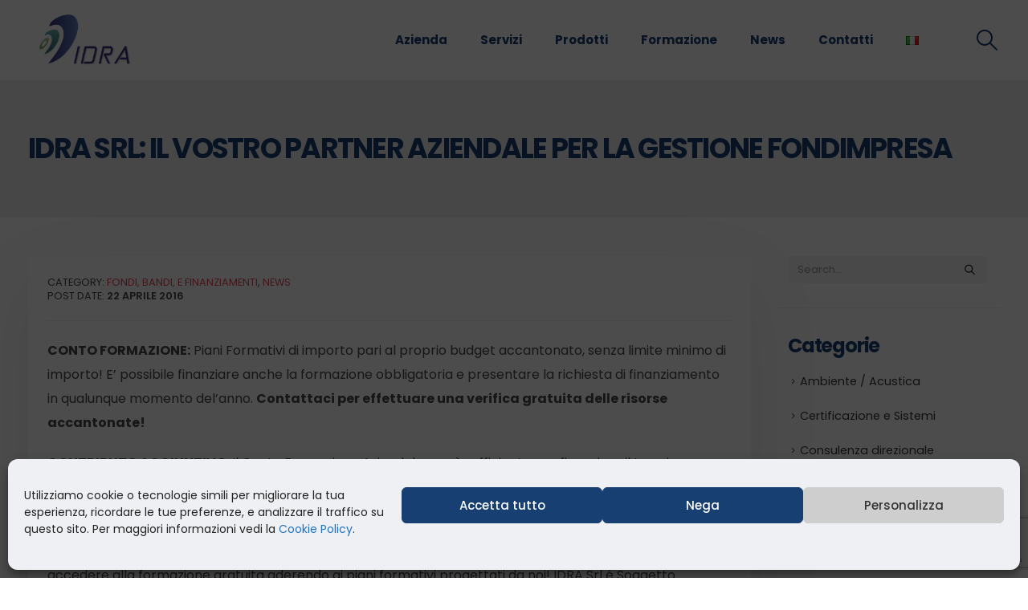

--- FILE ---
content_type: text/html; charset=UTF-8
request_url: https://idramanagement.com/idra-srl-il-vostro-partner-aziendale-per-la-gestione-fondimpresa/
body_size: 26512
content:
	<!DOCTYPE html>
	<html  lang="it-IT">
	<head>
		<meta http-equiv="X-UA-Compatible" content="IE=edge" />
		<meta http-equiv="Content-Type" content="text/html; charset=UTF-8" />
		<meta name="viewport" content="width=device-width, initial-scale=1, minimum-scale=1" />

		<link rel="profile" href="https://gmpg.org/xfn/11" />
		<link rel="pingback" href="" />
		<meta name='robots' content='index, follow, max-image-preview:large, max-snippet:-1, max-video-preview:-1' />
	<style>img:is([sizes="auto" i], [sizes^="auto," i]) { contain-intrinsic-size: 3000px 1500px }</style>
	
	<!-- This site is optimized with the Yoast SEO plugin v25.2 - https://yoast.com/wordpress/plugins/seo/ -->
	<title>IDRA SRL: IL VOSTRO PARTNER AZIENDALE PER LA GESTIONE FONDIMPRESA - Idra Srl</title>
	<meta name="description" content="Sempre attivi gli incentivi FONDIMPRESA per le aziende aderenti…" />
	<link rel="canonical" href="https://idramanagement.com/idra-srl-il-vostro-partner-aziendale-per-la-gestione-fondimpresa/" />
	<meta property="og:locale" content="it_IT" />
	<meta property="og:type" content="article" />
	<meta property="og:title" content="IDRA SRL: IL VOSTRO PARTNER AZIENDALE PER LA GESTIONE FONDIMPRESA - Idra Srl" />
	<meta property="og:description" content="Sempre attivi gli incentivi FONDIMPRESA per le aziende aderenti…" />
	<meta property="og:url" content="https://idramanagement.com/idra-srl-il-vostro-partner-aziendale-per-la-gestione-fondimpresa/" />
	<meta property="og:site_name" content="Idra Srl" />
	<meta property="article:publisher" content="https://www.facebook.com/pages/IDRA-SRL/188446014535637" />
	<meta property="article:published_time" content="2016-04-22T15:34:21+00:00" />
	<meta property="article:modified_time" content="2022-04-21T15:35:10+00:00" />
	<meta name="author" content="Idra Management" />
	<meta name="twitter:card" content="summary_large_image" />
	<meta name="twitter:creator" content="@IDRASRL" />
	<meta name="twitter:site" content="@IDRASRL" />
	<meta name="twitter:label1" content="Scritto da" />
	<meta name="twitter:data1" content="Idra Management" />
	<meta name="twitter:label2" content="Tempo di lettura stimato" />
	<meta name="twitter:data2" content="2 minuti" />
	<script type="application/ld+json" class="yoast-schema-graph">{"@context":"https://schema.org","@graph":[{"@type":"Article","@id":"https://idramanagement.com/idra-srl-il-vostro-partner-aziendale-per-la-gestione-fondimpresa/#article","isPartOf":{"@id":"https://idramanagement.com/idra-srl-il-vostro-partner-aziendale-per-la-gestione-fondimpresa/"},"author":{"name":"Idra Management","@id":"https://idramanagement.com/#/schema/person/4f608227fe9a9f69f79322e1fad6a0b8"},"headline":"IDRA SRL: IL VOSTRO PARTNER AZIENDALE PER LA GESTIONE FONDIMPRESA","datePublished":"2016-04-22T15:34:21+00:00","dateModified":"2022-04-21T15:35:10+00:00","mainEntityOfPage":{"@id":"https://idramanagement.com/idra-srl-il-vostro-partner-aziendale-per-la-gestione-fondimpresa/"},"wordCount":217,"publisher":{"@id":"https://idramanagement.com/#organization"},"articleSection":["Fondi, Bandi, e Finanziamenti","News"],"inLanguage":"it-IT"},{"@type":"WebPage","@id":"https://idramanagement.com/idra-srl-il-vostro-partner-aziendale-per-la-gestione-fondimpresa/","url":"https://idramanagement.com/idra-srl-il-vostro-partner-aziendale-per-la-gestione-fondimpresa/","name":"IDRA SRL: IL VOSTRO PARTNER AZIENDALE PER LA GESTIONE FONDIMPRESA - Idra Srl","isPartOf":{"@id":"https://idramanagement.com/#website"},"datePublished":"2016-04-22T15:34:21+00:00","dateModified":"2022-04-21T15:35:10+00:00","description":"Sempre attivi gli incentivi FONDIMPRESA per le aziende aderenti…","breadcrumb":{"@id":"https://idramanagement.com/idra-srl-il-vostro-partner-aziendale-per-la-gestione-fondimpresa/#breadcrumb"},"inLanguage":"it-IT","potentialAction":[{"@type":"ReadAction","target":["https://idramanagement.com/idra-srl-il-vostro-partner-aziendale-per-la-gestione-fondimpresa/"]}]},{"@type":"BreadcrumbList","@id":"https://idramanagement.com/idra-srl-il-vostro-partner-aziendale-per-la-gestione-fondimpresa/#breadcrumb","itemListElement":[{"@type":"ListItem","position":1,"name":"Home","item":"https://idramanagement.com/"},{"@type":"ListItem","position":2,"name":"News","item":"https://idramanagement.com/news/"},{"@type":"ListItem","position":3,"name":"IDRA SRL: IL VOSTRO PARTNER AZIENDALE PER LA GESTIONE FONDIMPRESA"}]},{"@type":"WebSite","@id":"https://idramanagement.com/#website","url":"https://idramanagement.com/","name":"Idra Srl","description":"","publisher":{"@id":"https://idramanagement.com/#organization"},"potentialAction":[{"@type":"SearchAction","target":{"@type":"EntryPoint","urlTemplate":"https://idramanagement.com/?s={search_term_string}"},"query-input":{"@type":"PropertyValueSpecification","valueRequired":true,"valueName":"search_term_string"}}],"inLanguage":"it-IT"},{"@type":"Organization","@id":"https://idramanagement.com/#organization","name":"Idra Srl","url":"https://idramanagement.com/","logo":{"@type":"ImageObject","inLanguage":"it-IT","@id":"https://idramanagement.com/#/schema/logo/image/","url":"https://idramanagement.com/wp-content/uploads/2022/06/logo_idra.png","contentUrl":"https://idramanagement.com/wp-content/uploads/2022/06/logo_idra.png","width":448,"height":267,"caption":"Idra Srl"},"image":{"@id":"https://idramanagement.com/#/schema/logo/image/"},"sameAs":["https://www.facebook.com/pages/IDRA-SRL/188446014535637","https://x.com/IDRASRL","https://www.linkedin.com/company/2371160"]},{"@type":"Person","@id":"https://idramanagement.com/#/schema/person/4f608227fe9a9f69f79322e1fad6a0b8","name":"Idra Management","image":{"@type":"ImageObject","inLanguage":"it-IT","@id":"https://idramanagement.com/#/schema/person/image/","url":"https://secure.gravatar.com/avatar/9805c28befea9ae64c0271e69893df16cf259c93767758f8a3ed8f5acfaccb82?s=96&d=mm&r=g","contentUrl":"https://secure.gravatar.com/avatar/9805c28befea9ae64c0271e69893df16cf259c93767758f8a3ed8f5acfaccb82?s=96&d=mm&r=g","caption":"Idra Management"},"url":"https://idramanagement.com/author/idra/"}]}</script>
	<!-- / Yoast SEO plugin. -->


<link rel='dns-prefetch' href='//www.googletagmanager.com' />
<link rel="alternate" type="application/rss+xml" title="Idra Srl &raquo; Feed" href="https://idramanagement.com/feed/" />
<link rel="alternate" type="application/rss+xml" title="Idra Srl &raquo; Feed dei commenti" href="https://idramanagement.com/comments/feed/" />
		<link rel="shortcut icon" href="//idramanagement.com/wp-content/uploads/2022/12/favicon.ico" type="image/x-icon" />
				<link rel="apple-touch-icon" href="//idramanagement.com/wp-content/uploads/2022/12/apple-touch-icon-60x60-1.png" />
				<link rel="apple-touch-icon" sizes="120x120" href="//idramanagement.com/wp-content/uploads/2022/12/apple-touch-icon-120x120-1.png" />
				<link rel="apple-touch-icon" sizes="76x76" href="//idramanagement.com/wp-content/uploads/2022/12/apple-touch-icon-76x76-1.png" />
				<link rel="apple-touch-icon" sizes="152x152" href="//idramanagement.com/wp-content/uploads/2022/12/apple-touch-icon-152x152-1.png" />
		<script>
window._wpemojiSettings = {"baseUrl":"https:\/\/s.w.org\/images\/core\/emoji\/16.0.1\/72x72\/","ext":".png","svgUrl":"https:\/\/s.w.org\/images\/core\/emoji\/16.0.1\/svg\/","svgExt":".svg","source":{"concatemoji":"https:\/\/idramanagement.com\/wp-includes\/js\/wp-emoji-release.min.js?ver=6.8.3"}};
/*! This file is auto-generated */
!function(s,n){var o,i,e;function c(e){try{var t={supportTests:e,timestamp:(new Date).valueOf()};sessionStorage.setItem(o,JSON.stringify(t))}catch(e){}}function p(e,t,n){e.clearRect(0,0,e.canvas.width,e.canvas.height),e.fillText(t,0,0);var t=new Uint32Array(e.getImageData(0,0,e.canvas.width,e.canvas.height).data),a=(e.clearRect(0,0,e.canvas.width,e.canvas.height),e.fillText(n,0,0),new Uint32Array(e.getImageData(0,0,e.canvas.width,e.canvas.height).data));return t.every(function(e,t){return e===a[t]})}function u(e,t){e.clearRect(0,0,e.canvas.width,e.canvas.height),e.fillText(t,0,0);for(var n=e.getImageData(16,16,1,1),a=0;a<n.data.length;a++)if(0!==n.data[a])return!1;return!0}function f(e,t,n,a){switch(t){case"flag":return n(e,"\ud83c\udff3\ufe0f\u200d\u26a7\ufe0f","\ud83c\udff3\ufe0f\u200b\u26a7\ufe0f")?!1:!n(e,"\ud83c\udde8\ud83c\uddf6","\ud83c\udde8\u200b\ud83c\uddf6")&&!n(e,"\ud83c\udff4\udb40\udc67\udb40\udc62\udb40\udc65\udb40\udc6e\udb40\udc67\udb40\udc7f","\ud83c\udff4\u200b\udb40\udc67\u200b\udb40\udc62\u200b\udb40\udc65\u200b\udb40\udc6e\u200b\udb40\udc67\u200b\udb40\udc7f");case"emoji":return!a(e,"\ud83e\udedf")}return!1}function g(e,t,n,a){var r="undefined"!=typeof WorkerGlobalScope&&self instanceof WorkerGlobalScope?new OffscreenCanvas(300,150):s.createElement("canvas"),o=r.getContext("2d",{willReadFrequently:!0}),i=(o.textBaseline="top",o.font="600 32px Arial",{});return e.forEach(function(e){i[e]=t(o,e,n,a)}),i}function t(e){var t=s.createElement("script");t.src=e,t.defer=!0,s.head.appendChild(t)}"undefined"!=typeof Promise&&(o="wpEmojiSettingsSupports",i=["flag","emoji"],n.supports={everything:!0,everythingExceptFlag:!0},e=new Promise(function(e){s.addEventListener("DOMContentLoaded",e,{once:!0})}),new Promise(function(t){var n=function(){try{var e=JSON.parse(sessionStorage.getItem(o));if("object"==typeof e&&"number"==typeof e.timestamp&&(new Date).valueOf()<e.timestamp+604800&&"object"==typeof e.supportTests)return e.supportTests}catch(e){}return null}();if(!n){if("undefined"!=typeof Worker&&"undefined"!=typeof OffscreenCanvas&&"undefined"!=typeof URL&&URL.createObjectURL&&"undefined"!=typeof Blob)try{var e="postMessage("+g.toString()+"("+[JSON.stringify(i),f.toString(),p.toString(),u.toString()].join(",")+"));",a=new Blob([e],{type:"text/javascript"}),r=new Worker(URL.createObjectURL(a),{name:"wpTestEmojiSupports"});return void(r.onmessage=function(e){c(n=e.data),r.terminate(),t(n)})}catch(e){}c(n=g(i,f,p,u))}t(n)}).then(function(e){for(var t in e)n.supports[t]=e[t],n.supports.everything=n.supports.everything&&n.supports[t],"flag"!==t&&(n.supports.everythingExceptFlag=n.supports.everythingExceptFlag&&n.supports[t]);n.supports.everythingExceptFlag=n.supports.everythingExceptFlag&&!n.supports.flag,n.DOMReady=!1,n.readyCallback=function(){n.DOMReady=!0}}).then(function(){return e}).then(function(){var e;n.supports.everything||(n.readyCallback(),(e=n.source||{}).concatemoji?t(e.concatemoji):e.wpemoji&&e.twemoji&&(t(e.twemoji),t(e.wpemoji)))}))}((window,document),window._wpemojiSettings);
</script>
<style id='wp-emoji-styles-inline-css'>

	img.wp-smiley, img.emoji {
		display: inline !important;
		border: none !important;
		box-shadow: none !important;
		height: 1em !important;
		width: 1em !important;
		margin: 0 0.07em !important;
		vertical-align: -0.1em !important;
		background: none !important;
		padding: 0 !important;
	}
</style>
<link rel='stylesheet' id='wp-block-library-css' href='https://idramanagement.com/wp-includes/css/dist/block-library/style.min.css?ver=6.8.3' media='all' />
<style id='wp-block-library-theme-inline-css'>
.wp-block-audio :where(figcaption){color:#555;font-size:13px;text-align:center}.is-dark-theme .wp-block-audio :where(figcaption){color:#ffffffa6}.wp-block-audio{margin:0 0 1em}.wp-block-code{border:1px solid #ccc;border-radius:4px;font-family:Menlo,Consolas,monaco,monospace;padding:.8em 1em}.wp-block-embed :where(figcaption){color:#555;font-size:13px;text-align:center}.is-dark-theme .wp-block-embed :where(figcaption){color:#ffffffa6}.wp-block-embed{margin:0 0 1em}.blocks-gallery-caption{color:#555;font-size:13px;text-align:center}.is-dark-theme .blocks-gallery-caption{color:#ffffffa6}:root :where(.wp-block-image figcaption){color:#555;font-size:13px;text-align:center}.is-dark-theme :root :where(.wp-block-image figcaption){color:#ffffffa6}.wp-block-image{margin:0 0 1em}.wp-block-pullquote{border-bottom:4px solid;border-top:4px solid;color:currentColor;margin-bottom:1.75em}.wp-block-pullquote cite,.wp-block-pullquote footer,.wp-block-pullquote__citation{color:currentColor;font-size:.8125em;font-style:normal;text-transform:uppercase}.wp-block-quote{border-left:.25em solid;margin:0 0 1.75em;padding-left:1em}.wp-block-quote cite,.wp-block-quote footer{color:currentColor;font-size:.8125em;font-style:normal;position:relative}.wp-block-quote:where(.has-text-align-right){border-left:none;border-right:.25em solid;padding-left:0;padding-right:1em}.wp-block-quote:where(.has-text-align-center){border:none;padding-left:0}.wp-block-quote.is-large,.wp-block-quote.is-style-large,.wp-block-quote:where(.is-style-plain){border:none}.wp-block-search .wp-block-search__label{font-weight:700}.wp-block-search__button{border:1px solid #ccc;padding:.375em .625em}:where(.wp-block-group.has-background){padding:1.25em 2.375em}.wp-block-separator.has-css-opacity{opacity:.4}.wp-block-separator{border:none;border-bottom:2px solid;margin-left:auto;margin-right:auto}.wp-block-separator.has-alpha-channel-opacity{opacity:1}.wp-block-separator:not(.is-style-wide):not(.is-style-dots){width:100px}.wp-block-separator.has-background:not(.is-style-dots){border-bottom:none;height:1px}.wp-block-separator.has-background:not(.is-style-wide):not(.is-style-dots){height:2px}.wp-block-table{margin:0 0 1em}.wp-block-table td,.wp-block-table th{word-break:normal}.wp-block-table :where(figcaption){color:#555;font-size:13px;text-align:center}.is-dark-theme .wp-block-table :where(figcaption){color:#ffffffa6}.wp-block-video :where(figcaption){color:#555;font-size:13px;text-align:center}.is-dark-theme .wp-block-video :where(figcaption){color:#ffffffa6}.wp-block-video{margin:0 0 1em}:root :where(.wp-block-template-part.has-background){margin-bottom:0;margin-top:0;padding:1.25em 2.375em}
</style>
<style id='classic-theme-styles-inline-css'>
/*! This file is auto-generated */
.wp-block-button__link{color:#fff;background-color:#32373c;border-radius:9999px;box-shadow:none;text-decoration:none;padding:calc(.667em + 2px) calc(1.333em + 2px);font-size:1.125em}.wp-block-file__button{background:#32373c;color:#fff;text-decoration:none}
</style>
<style id='global-styles-inline-css'>
:root{--wp--preset--aspect-ratio--square: 1;--wp--preset--aspect-ratio--4-3: 4/3;--wp--preset--aspect-ratio--3-4: 3/4;--wp--preset--aspect-ratio--3-2: 3/2;--wp--preset--aspect-ratio--2-3: 2/3;--wp--preset--aspect-ratio--16-9: 16/9;--wp--preset--aspect-ratio--9-16: 9/16;--wp--preset--color--black: #000000;--wp--preset--color--cyan-bluish-gray: #abb8c3;--wp--preset--color--white: #ffffff;--wp--preset--color--pale-pink: #f78da7;--wp--preset--color--vivid-red: #cf2e2e;--wp--preset--color--luminous-vivid-orange: #ff6900;--wp--preset--color--luminous-vivid-amber: #fcb900;--wp--preset--color--light-green-cyan: #7bdcb5;--wp--preset--color--vivid-green-cyan: #00d084;--wp--preset--color--pale-cyan-blue: #8ed1fc;--wp--preset--color--vivid-cyan-blue: #0693e3;--wp--preset--color--vivid-purple: #9b51e0;--wp--preset--color--primary: var(--porto-primary-color);--wp--preset--color--secondary: var(--porto-secondary-color);--wp--preset--color--tertiary: var(--porto-tertiary-color);--wp--preset--color--quaternary: var(--porto-quaternary-color);--wp--preset--color--dark: var(--porto-dark-color);--wp--preset--color--light: var(--porto-light-color);--wp--preset--color--primary-hover: var(--porto-primary-light-5);--wp--preset--gradient--vivid-cyan-blue-to-vivid-purple: linear-gradient(135deg,rgba(6,147,227,1) 0%,rgb(155,81,224) 100%);--wp--preset--gradient--light-green-cyan-to-vivid-green-cyan: linear-gradient(135deg,rgb(122,220,180) 0%,rgb(0,208,130) 100%);--wp--preset--gradient--luminous-vivid-amber-to-luminous-vivid-orange: linear-gradient(135deg,rgba(252,185,0,1) 0%,rgba(255,105,0,1) 100%);--wp--preset--gradient--luminous-vivid-orange-to-vivid-red: linear-gradient(135deg,rgba(255,105,0,1) 0%,rgb(207,46,46) 100%);--wp--preset--gradient--very-light-gray-to-cyan-bluish-gray: linear-gradient(135deg,rgb(238,238,238) 0%,rgb(169,184,195) 100%);--wp--preset--gradient--cool-to-warm-spectrum: linear-gradient(135deg,rgb(74,234,220) 0%,rgb(151,120,209) 20%,rgb(207,42,186) 40%,rgb(238,44,130) 60%,rgb(251,105,98) 80%,rgb(254,248,76) 100%);--wp--preset--gradient--blush-light-purple: linear-gradient(135deg,rgb(255,206,236) 0%,rgb(152,150,240) 100%);--wp--preset--gradient--blush-bordeaux: linear-gradient(135deg,rgb(254,205,165) 0%,rgb(254,45,45) 50%,rgb(107,0,62) 100%);--wp--preset--gradient--luminous-dusk: linear-gradient(135deg,rgb(255,203,112) 0%,rgb(199,81,192) 50%,rgb(65,88,208) 100%);--wp--preset--gradient--pale-ocean: linear-gradient(135deg,rgb(255,245,203) 0%,rgb(182,227,212) 50%,rgb(51,167,181) 100%);--wp--preset--gradient--electric-grass: linear-gradient(135deg,rgb(202,248,128) 0%,rgb(113,206,126) 100%);--wp--preset--gradient--midnight: linear-gradient(135deg,rgb(2,3,129) 0%,rgb(40,116,252) 100%);--wp--preset--font-size--small: 13px;--wp--preset--font-size--medium: 20px;--wp--preset--font-size--large: 36px;--wp--preset--font-size--x-large: 42px;--wp--preset--spacing--20: 0.44rem;--wp--preset--spacing--30: 0.67rem;--wp--preset--spacing--40: 1rem;--wp--preset--spacing--50: 1.5rem;--wp--preset--spacing--60: 2.25rem;--wp--preset--spacing--70: 3.38rem;--wp--preset--spacing--80: 5.06rem;--wp--preset--shadow--natural: 6px 6px 9px rgba(0, 0, 0, 0.2);--wp--preset--shadow--deep: 12px 12px 50px rgba(0, 0, 0, 0.4);--wp--preset--shadow--sharp: 6px 6px 0px rgba(0, 0, 0, 0.2);--wp--preset--shadow--outlined: 6px 6px 0px -3px rgba(255, 255, 255, 1), 6px 6px rgba(0, 0, 0, 1);--wp--preset--shadow--crisp: 6px 6px 0px rgba(0, 0, 0, 1);}:where(.is-layout-flex){gap: 0.5em;}:where(.is-layout-grid){gap: 0.5em;}body .is-layout-flex{display: flex;}.is-layout-flex{flex-wrap: wrap;align-items: center;}.is-layout-flex > :is(*, div){margin: 0;}body .is-layout-grid{display: grid;}.is-layout-grid > :is(*, div){margin: 0;}:where(.wp-block-columns.is-layout-flex){gap: 2em;}:where(.wp-block-columns.is-layout-grid){gap: 2em;}:where(.wp-block-post-template.is-layout-flex){gap: 1.25em;}:where(.wp-block-post-template.is-layout-grid){gap: 1.25em;}.has-black-color{color: var(--wp--preset--color--black) !important;}.has-cyan-bluish-gray-color{color: var(--wp--preset--color--cyan-bluish-gray) !important;}.has-white-color{color: var(--wp--preset--color--white) !important;}.has-pale-pink-color{color: var(--wp--preset--color--pale-pink) !important;}.has-vivid-red-color{color: var(--wp--preset--color--vivid-red) !important;}.has-luminous-vivid-orange-color{color: var(--wp--preset--color--luminous-vivid-orange) !important;}.has-luminous-vivid-amber-color{color: var(--wp--preset--color--luminous-vivid-amber) !important;}.has-light-green-cyan-color{color: var(--wp--preset--color--light-green-cyan) !important;}.has-vivid-green-cyan-color{color: var(--wp--preset--color--vivid-green-cyan) !important;}.has-pale-cyan-blue-color{color: var(--wp--preset--color--pale-cyan-blue) !important;}.has-vivid-cyan-blue-color{color: var(--wp--preset--color--vivid-cyan-blue) !important;}.has-vivid-purple-color{color: var(--wp--preset--color--vivid-purple) !important;}.has-black-background-color{background-color: var(--wp--preset--color--black) !important;}.has-cyan-bluish-gray-background-color{background-color: var(--wp--preset--color--cyan-bluish-gray) !important;}.has-white-background-color{background-color: var(--wp--preset--color--white) !important;}.has-pale-pink-background-color{background-color: var(--wp--preset--color--pale-pink) !important;}.has-vivid-red-background-color{background-color: var(--wp--preset--color--vivid-red) !important;}.has-luminous-vivid-orange-background-color{background-color: var(--wp--preset--color--luminous-vivid-orange) !important;}.has-luminous-vivid-amber-background-color{background-color: var(--wp--preset--color--luminous-vivid-amber) !important;}.has-light-green-cyan-background-color{background-color: var(--wp--preset--color--light-green-cyan) !important;}.has-vivid-green-cyan-background-color{background-color: var(--wp--preset--color--vivid-green-cyan) !important;}.has-pale-cyan-blue-background-color{background-color: var(--wp--preset--color--pale-cyan-blue) !important;}.has-vivid-cyan-blue-background-color{background-color: var(--wp--preset--color--vivid-cyan-blue) !important;}.has-vivid-purple-background-color{background-color: var(--wp--preset--color--vivid-purple) !important;}.has-black-border-color{border-color: var(--wp--preset--color--black) !important;}.has-cyan-bluish-gray-border-color{border-color: var(--wp--preset--color--cyan-bluish-gray) !important;}.has-white-border-color{border-color: var(--wp--preset--color--white) !important;}.has-pale-pink-border-color{border-color: var(--wp--preset--color--pale-pink) !important;}.has-vivid-red-border-color{border-color: var(--wp--preset--color--vivid-red) !important;}.has-luminous-vivid-orange-border-color{border-color: var(--wp--preset--color--luminous-vivid-orange) !important;}.has-luminous-vivid-amber-border-color{border-color: var(--wp--preset--color--luminous-vivid-amber) !important;}.has-light-green-cyan-border-color{border-color: var(--wp--preset--color--light-green-cyan) !important;}.has-vivid-green-cyan-border-color{border-color: var(--wp--preset--color--vivid-green-cyan) !important;}.has-pale-cyan-blue-border-color{border-color: var(--wp--preset--color--pale-cyan-blue) !important;}.has-vivid-cyan-blue-border-color{border-color: var(--wp--preset--color--vivid-cyan-blue) !important;}.has-vivid-purple-border-color{border-color: var(--wp--preset--color--vivid-purple) !important;}.has-vivid-cyan-blue-to-vivid-purple-gradient-background{background: var(--wp--preset--gradient--vivid-cyan-blue-to-vivid-purple) !important;}.has-light-green-cyan-to-vivid-green-cyan-gradient-background{background: var(--wp--preset--gradient--light-green-cyan-to-vivid-green-cyan) !important;}.has-luminous-vivid-amber-to-luminous-vivid-orange-gradient-background{background: var(--wp--preset--gradient--luminous-vivid-amber-to-luminous-vivid-orange) !important;}.has-luminous-vivid-orange-to-vivid-red-gradient-background{background: var(--wp--preset--gradient--luminous-vivid-orange-to-vivid-red) !important;}.has-very-light-gray-to-cyan-bluish-gray-gradient-background{background: var(--wp--preset--gradient--very-light-gray-to-cyan-bluish-gray) !important;}.has-cool-to-warm-spectrum-gradient-background{background: var(--wp--preset--gradient--cool-to-warm-spectrum) !important;}.has-blush-light-purple-gradient-background{background: var(--wp--preset--gradient--blush-light-purple) !important;}.has-blush-bordeaux-gradient-background{background: var(--wp--preset--gradient--blush-bordeaux) !important;}.has-luminous-dusk-gradient-background{background: var(--wp--preset--gradient--luminous-dusk) !important;}.has-pale-ocean-gradient-background{background: var(--wp--preset--gradient--pale-ocean) !important;}.has-electric-grass-gradient-background{background: var(--wp--preset--gradient--electric-grass) !important;}.has-midnight-gradient-background{background: var(--wp--preset--gradient--midnight) !important;}.has-small-font-size{font-size: var(--wp--preset--font-size--small) !important;}.has-medium-font-size{font-size: var(--wp--preset--font-size--medium) !important;}.has-large-font-size{font-size: var(--wp--preset--font-size--large) !important;}.has-x-large-font-size{font-size: var(--wp--preset--font-size--x-large) !important;}
:where(.wp-block-post-template.is-layout-flex){gap: 1.25em;}:where(.wp-block-post-template.is-layout-grid){gap: 1.25em;}
:where(.wp-block-columns.is-layout-flex){gap: 2em;}:where(.wp-block-columns.is-layout-grid){gap: 2em;}
:root :where(.wp-block-pullquote){font-size: 1.5em;line-height: 1.6;}
</style>
<link rel='stylesheet' id='pb-accordion-blocks-style-css' href='https://idramanagement.com/wp-content/plugins/accordion-blocks/build/index.css?ver=1.5.0' media='all' />
<link rel='stylesheet' id='contact-form-7-css' href='https://idramanagement.com/wp-content/plugins/contact-form-7/includes/css/styles.css?ver=6.0.6' media='all' />
<link rel='stylesheet' id='cmplz-general-css' href='https://idramanagement.com/wp-content/plugins/complianz-gdpr/assets/css/cookieblocker.min.css?ver=1747841704' media='all' />
<link rel='stylesheet' id='porto-css-vars-css' href='https://idramanagement.com/wp-content/uploads/porto_styles/theme_css_vars.css?ver=7.5.1' media='all' />
<link rel='stylesheet' id='bootstrap-css' href='https://idramanagement.com/wp-content/uploads/porto_styles/bootstrap.css?ver=7.5.1' media='all' />
<link rel='stylesheet' id='porto-plugins-css' href='https://idramanagement.com/wp-content/themes/porto/css/plugins.css?ver=7.5.1' media='all' />
<link rel='stylesheet' id='porto-theme-css' href='https://idramanagement.com/wp-content/themes/porto/css/theme.css?ver=7.5.1' media='all' />
<link rel='stylesheet' id='porto-widget-follow-us-css' href='https://idramanagement.com/wp-content/themes/porto/css/part/widget-follow-us.css?ver=7.5.1' media='all' />
<link rel='stylesheet' id='porto-blog-legacy-css' href='https://idramanagement.com/wp-content/themes/porto/css/part/blog-legacy.css?ver=7.5.1' media='all' />
<link rel='stylesheet' id='porto-header-legacy-css' href='https://idramanagement.com/wp-content/themes/porto/css/part/header-legacy.css?ver=7.5.1' media='all' />
<link rel='stylesheet' id='porto-footer-legacy-css' href='https://idramanagement.com/wp-content/themes/porto/css/part/footer-legacy.css?ver=7.5.1' media='all' />
<link rel='stylesheet' id='porto-nav-panel-css' href='https://idramanagement.com/wp-content/themes/porto/css/part/nav-panel.css?ver=7.5.1' media='all' />
<link rel='stylesheet' id='porto-revslider-css' href='https://idramanagement.com/wp-content/themes/porto/css/part/revslider.css?ver=7.5.1' media='all' />
<link rel='stylesheet' id='porto-media-mobile-sidebar-css' href='https://idramanagement.com/wp-content/themes/porto/css/part/media-mobile-sidebar.css?ver=7.5.1' media='(max-width:991px)' />
<link rel='stylesheet' id='porto-shortcodes-css' href='https://idramanagement.com/wp-content/uploads/porto_styles/shortcodes.css?ver=7.5.1' media='all' />
<link rel='stylesheet' id='porto-theme-elementor-css' href='https://idramanagement.com/wp-content/themes/porto/css/theme_elementor.css?ver=7.5.1' media='all' />
<link rel='stylesheet' id='porto-theme-radius-css' href='https://idramanagement.com/wp-content/themes/porto/css/theme_radius.css?ver=7.5.1' media='all' />
<link rel='stylesheet' id='porto-dynamic-style-css' href='https://idramanagement.com/wp-content/uploads/porto_styles/dynamic_style.css?ver=7.5.1' media='all' />
<link rel='stylesheet' id='porto-type-builder-css' href='https://idramanagement.com/wp-content/plugins/porto-functionality/builders/assets/type-builder.css?ver=3.5.1' media='all' />
<link rel='stylesheet' id='porto-style-css' href='https://idramanagement.com/wp-content/themes/porto/style.css?ver=7.5.1' media='all' />
<style id='porto-style-inline-css'>
.side-header-narrow-bar-logo{max-width:140px}@media (min-width:992px){}.nav-pills li{display:inline-flex;align-items:center;padding:.5rem 1rem .5rem 0}.nav-pills span{width:34px;height:34px;line-height:31px;text-align:center;border-radius:50%;background:#dde2ea;margin-right:.5rem}#header .header-top .btn-primary{color:#fff !important;font-size:12px;border-radius:0 0 4px 4px;padding:1.75em 2.5em}.page-top .page-title{font-size:2.1875rem;font-weight:700}.main-content,.left-sidebar,.right-sidebar{padding-top:3rem;padding-bottom:3rem}.v-middle{vertical-align:middle}.custom-icon-boxes .elementor-container,.box-shadow-1{box-shadow:0 30px 90px rgba(187,187,187,.33);background:#fff}.btn-modern.btn-md{font-size:.8rem;padding:1.2em 3em}.btn-modern.btn-lg,input[type="submit"].btn-modern.btn-lg{font-size:.8rem;padding:1.6em 3.6em;border-radius:.25rem}.container-fluid .elementor-column-gap-no .container-fluid{padding-left:30px;padding-right:30px}@media (min-width:1200px){.section-angled-top-layer,.section-angled-bottom-layer,#footer{position:relative;overflow:hidden !important}.section-angled-top-layer:before{content:'';position:absolute;background-color:#fafafc;top:-75px;width:200%;height:75px;transform:rotate(-1deg);z-index:1}.section-angled-bottom-layer:after{content:'';position:absolute;background-color:#fafafc;bottom:-75px;width:200%;height:75px;transform:rotate(1deg)}rs-module-wrap.section-angled-top-layer:before,rs-module-wrap.section-angled-bottom-layer:after{z-index:21}.pc-img-our-services.section-angled-top-layer:before{transform:rotate(-2deg);top:-78px}.pc-img-our-services.section-angled-bottom-layer:after{transform:rotate(2deg);bottom:-78px}}.porto-sicon-read{font-weight:700;text-transform:uppercase}.align-right.heading-middle-border .heading-tag{justify-content:flex-end}.elementor-widget-divider--view-line_text .elementor-divider-separator:before,.elementor-widget-divider--view-line_text .elementor-divider-separator:after{flex:0 0 auto;width:50px}.elementor-widget-divider--element-align-left .elementor-divider-separator{justify-content:flex-end}.elementor-accordion .elementor-accordion-item{border-radius:.25rem;margin-bottom:.25rem}.elementor-accordion .elementor-tab-title{position:relative}.elementor-accordion .elementor-tab-title:after{content:'';position:absolute;background-color:inherit;height:8px;left:0;right:0;bottom:-7px}.circular-bar label{font-size:1.375rem;font-weight:600;color:#222529}.testimonial.testimonial-style-4{border:none;box-shadow:none}.testimonial.testimonial-style-4 blockquote:before{content:none}.testimonial .testimonial-author strong{font-size:1.125rem;color:#183f72}.testimonial .testimonial-author span{text-transform:uppercase}.testimonial blockquote p{line-height:1.8}.testimonial.testimonial-style-4 blockquote{margin-bottom:2.5rem}.testimonial.testimonial-style-4 .testimonial-author img{max-width:70px}.box-shadow-1.p-3 img{width:100%}.elementor .img-circle{border-radius:50%}.porto-process .process-step:hover .process-step-circle{background:#e8465f;color:#fff}.owl-carousel.dots-style-1 .owl-dots span{border-color:#222529}.owl-carousel.dots-style-1 .owl-dot.active span,.owl-carousel.dots-style-1 .owl-dot:hover span{color:#222529}.owl-carousel .owl-nav.disabled+.owl-dots{margin-top:1.5rem}body .form-control,.form-control:focus{background:#f7f7f7;border:none;box-shadow:none}.wpcf7-form .form-control{padding:1.2rem;font-size:.85rem;line-height:1.85;color:#495057;background:#fafafc;box-shadow:none}.posts-grid .grid-box,.post-grid .grid-box,.single-post article.post{box-shadow:0 30px 90px rgba(0,0,0,.08);padding:1.5rem}.blog-posts .post .entry-title{font-weight:700;margin-top:1rem}article.post .post-meta i,.single-portfolio .portfolio-image.single,.single-portfolio .portfolio-desc{display:none}article.post .post-meta{display:inline-block;font-size:.8em;text-transform:uppercase;line-height:1;margin-bottom:.5rem}article.post .post-meta + .post-meta > span{border-left:1px solid #ccc;padding-left:12px;margin-left:4px}article.post-grid .post-image.single,article.post-grid .post-image .owl-carousel{margin-bottom:.25rem}article.post .btn-readmore{background:none !important;border:none;padding:0;color:#e8465f !important;font-size:1em !important;font-weight:700}article.post .btn-readmore:hover{text-decoration:underline}.portfolio-row .portfolio{padding-bottom:3rem}.single-portfolio .portfolio > .row > .col-md-6{width:100%}.single-portfolio .testimonial{box-shadow:0 30px 90px rgba(0,0,0,.08);padding:3rem 3.5rem 3.75rem}.single-portfolio .testimonial p{font-size:1.3125rem;line-height:1.9}.single-portfolio .testimonial blockquote p:before{content:'"'}.single-portfolio .testimonial-author strong{font-size:1rem;line-height:1.2;margin-bottom:-1px;color:#111}.single-member .m-b-xl.container,.single-member .member-overview hr,.single-member .share-links-block h5{display:none}.single-member .share-links{margin-top:1rem;margin-bottom:2rem}.share-links-block .share-links a{margin-right:1rem}.share-links-block .share-links a:not(:hover){background:#dde2ea;color:#183f72}.single-member .member-overview > .order-md-2{-ms-flex-order:0;order:0}.single-member .member-image.single{padding:1rem;box-shadow:0 30px 90px rgba(0,0,0,.08);margin-right:1rem}.single-member .member-image .img-thumbnail,.single-member .member-image .img-thumbnail img{border-radius:0}.single-member .member-slideshow{margin-bottom:0}article.member .member-role{font-size:1em;color:inherit;text-transform:uppercase;font-weight:400;letter-spacing:0}article.member .entry-title{font-size:1.75rem;color:#222529}.member-overview{align-items:center}.single-post article.post .post-image.single{margin-bottom:1rem}.single-post .post-content > div:first-child{font-size:.8em;text-transform:uppercase;line-height:1.4}.post-block h3,article.post .comment-respond h3{font-size:1.5em;font-weight:700}.post-author img,ul.comments ul.children>li img.avatar,ul.comments>li img.avatar{border-radius:50%}@media (min-width:768px){.single-post .post-content span.m-l-lg{display:inline-block;margin-left:.75rem !important;padding-left:.75rem !important;border-left:1px solid #ccc}.blog-posts article.post-grid{margin-bottom:3rem}ul.comments ul.children>li img.avatar,ul.comments>li img.avatar{width:3rem;height:3rem}ul.comments ul.children>li,ul.comments>li{padding-left:70px}ul.comments ul.children>li .img-thumbnail,ul.comments>li .img-thumbnail{margin-left:-70px}}ul.comments .comment-arrow{left:-12px;top:10px}.post-author p .name a,ul.comments .comment-block .comment-by,.comment-block .comment-by > strong > a{color:#222529}.pagination>a,.pagination>span{width:3.75rem !important;height:3.75rem;line-height:3.75rem;background:#fff;border:1px solid #dee2e6;font-size:1.25rem;padding:0;border-radius:2rem !important;margin:0 .25rem}.pagination .prev:before,.pagination .next:before{top:0}.widget .widget-title{font-size:1.5em;text-transform:none;color:#183f72}.sidebar-content .widget{padding-left:1rem;padding-right:1rem}.sidebar-content .widget + .widget{padding-top:30px;border-top:1px solid rgba(0,0,0,.06);margin-top:30px}.widget > ul,.widget > ul li{border:none}.widget>div>ul,.widget>ul{font-size:.9em}.widget_recent_entries > ul li,.widget_recent_comments > ul li{padding-left:0;border:none}.widget_recent_entries > ul li > a{color:#222529;font-weight:700}.widget_recent_entries > ul li:before,.widget_recent_comments>ul li:before{content:none}.widget_recent_comments > ul li > a{font-weight:700;font-size:1.2em;color:#222529}.widget_search .btn-dark{background:#f7f7f7 !important;border:none;color:#222529 !important;font-size:.8em}@media (max-width:991px){.single-member .member-overview > div,.portfolio-row .portfolio-col-2{flex:0 0 auto;width:100%}.single-member .member-image.single{margin:0 0 .5rem}}@media (max-width:575px){.single-portfolio .testimonial{padding:2rem 2rem 2.5rem}}@media (max-width:480px){.container-fluid .elementor-column-gap-no .container-fluid{padding-left:20px;padding-right:20px}}#footer .footer-main > .container{padding-top:9rem;padding-bottom:1rem}#footer .share-links a,.member-share-links.share-links a{width:38px;height:38px;font-size:1.2em;box-shadow:none}#footer .nav-pills li{font-size:.75rem;padding:4px 0;margin-right:1rem;color:#183f72 !important}#footer .widget{margin-top:0}#footer .widget_nav_menu{margin-top:auto;flex:0 0 auto;width:100%}#footer .menu{display:flex;flex-wrap:wrap;border-bottom:none;font-weight:700;margin-top:0;justify-content:flex-end}#footer .menu li{border-top:none;padding:.5rem .9375rem}#footer .menu li:before{content:none}#footer .menu li.current-menu-item > a{color:#e8465f}.footer-main .col-lg-9{display:flex;flex-wrap:wrap;justify-content:space-between}.footer-main .container{border-bottom:1px solid #ced6e1}#footer .footer-bottom{padding:3rem 0}@media (max-width:1199px){#footer .footer-main > .container{padding-top:3.75rem}}@media (max-width:991px){#footer .widget_nav_menu{display:none}}
</style>
<link rel='stylesheet' id='styles-child-css' href='https://idramanagement.com/wp-content/themes/porto-child/style.css?ver=1.0.61' media='all' />
<script src="https://idramanagement.com/wp-includes/js/jquery/jquery.min.js?ver=3.7.1" id="jquery-core-js"></script>
<script src="https://idramanagement.com/wp-includes/js/jquery/jquery-migrate.min.js?ver=3.4.1" id="jquery-migrate-js"></script>

<!-- Snippet del tag Google (gtag.js) aggiunto da Site Kit -->
<!-- Snippet Google Analytics aggiunto da Site Kit -->
<script src="https://www.googletagmanager.com/gtag/js?id=GT-P36V83GK" id="google_gtagjs-js" async></script>
<script id="google_gtagjs-js-after">
window.dataLayer = window.dataLayer || [];function gtag(){dataLayer.push(arguments);}
gtag("set","linker",{"domains":["idramanagement.com"]});
gtag("js", new Date());
gtag("set", "developer_id.dZTNiMT", true);
gtag("config", "GT-P36V83GK");
</script>
<link rel="https://api.w.org/" href="https://idramanagement.com/wp-json/" /><link rel="alternate" title="JSON" type="application/json" href="https://idramanagement.com/wp-json/wp/v2/posts/335" /><link rel="EditURI" type="application/rsd+xml" title="RSD" href="https://idramanagement.com/xmlrpc.php?rsd" />
<meta name="generator" content="WordPress 6.8.3" />
<link rel='shortlink' href='https://idramanagement.com/?p=335' />
<link rel="alternate" title="oEmbed (JSON)" type="application/json+oembed" href="https://idramanagement.com/wp-json/oembed/1.0/embed?url=https%3A%2F%2Fidramanagement.com%2Fidra-srl-il-vostro-partner-aziendale-per-la-gestione-fondimpresa%2F" />
<link rel="alternate" title="oEmbed (XML)" type="text/xml+oembed" href="https://idramanagement.com/wp-json/oembed/1.0/embed?url=https%3A%2F%2Fidramanagement.com%2Fidra-srl-il-vostro-partner-aziendale-per-la-gestione-fondimpresa%2F&#038;format=xml" />
<meta name="cdp-version" content="1.5.0" /><meta name="generator" content="Site Kit by Google 1.170.0" />			<style>.cmplz-hidden {
					display: none !important;
				}</style>		<script type="text/javascript" id="webfont-queue">
		WebFontConfig = {
			google: { families: [ 'Poppins:400,500,600,700,800','Playfair+Display:400,700' ] }
		};
		(function(d) {
			var wf = d.createElement('script'), s = d.scripts[d.scripts.length - 1];
			wf.src = 'https://idramanagement.com/wp-content/themes/porto/js/libs/webfont.js';
			wf.async = true;
			s.parentNode.insertBefore(wf, s);
		})(document);</script>
		<meta name="generator" content="Elementor 3.29.0; features: additional_custom_breakpoints, e_local_google_fonts; settings: css_print_method-external, google_font-enabled, font_display-auto">
			<style>
				.e-con.e-parent:nth-of-type(n+4):not(.e-lazyloaded):not(.e-no-lazyload),
				.e-con.e-parent:nth-of-type(n+4):not(.e-lazyloaded):not(.e-no-lazyload) * {
					background-image: none !important;
				}
				@media screen and (max-height: 1024px) {
					.e-con.e-parent:nth-of-type(n+3):not(.e-lazyloaded):not(.e-no-lazyload),
					.e-con.e-parent:nth-of-type(n+3):not(.e-lazyloaded):not(.e-no-lazyload) * {
						background-image: none !important;
					}
				}
				@media screen and (max-height: 640px) {
					.e-con.e-parent:nth-of-type(n+2):not(.e-lazyloaded):not(.e-no-lazyload),
					.e-con.e-parent:nth-of-type(n+2):not(.e-lazyloaded):not(.e-no-lazyload) * {
						background-image: none !important;
					}
				}
			</style>
			
<!-- Snippet Google Tag Manager aggiunto da Site Kit -->
<script>
			( function( w, d, s, l, i ) {
				w[l] = w[l] || [];
				w[l].push( {'gtm.start': new Date().getTime(), event: 'gtm.js'} );
				var f = d.getElementsByTagName( s )[0],
					j = d.createElement( s ), dl = l != 'dataLayer' ? '&l=' + l : '';
				j.async = true;
				j.src = 'https://www.googletagmanager.com/gtm.js?id=' + i + dl;
				f.parentNode.insertBefore( j, f );
			} )( window, document, 'script', 'dataLayer', 'GTM-KTB2JZPZ' );
			
</script>

<!-- Termina lo snippet Google Tag Manager aggiunto da Site Kit -->
<meta name="generator" content="Powered by Slider Revolution 6.7.34 - responsive, Mobile-Friendly Slider Plugin for WordPress with comfortable drag and drop interface." />
<script>function setREVStartSize(e){
			//window.requestAnimationFrame(function() {
				window.RSIW = window.RSIW===undefined ? window.innerWidth : window.RSIW;
				window.RSIH = window.RSIH===undefined ? window.innerHeight : window.RSIH;
				try {
					var pw = document.getElementById(e.c).parentNode.offsetWidth,
						newh;
					pw = pw===0 || isNaN(pw) || (e.l=="fullwidth" || e.layout=="fullwidth") ? window.RSIW : pw;
					e.tabw = e.tabw===undefined ? 0 : parseInt(e.tabw);
					e.thumbw = e.thumbw===undefined ? 0 : parseInt(e.thumbw);
					e.tabh = e.tabh===undefined ? 0 : parseInt(e.tabh);
					e.thumbh = e.thumbh===undefined ? 0 : parseInt(e.thumbh);
					e.tabhide = e.tabhide===undefined ? 0 : parseInt(e.tabhide);
					e.thumbhide = e.thumbhide===undefined ? 0 : parseInt(e.thumbhide);
					e.mh = e.mh===undefined || e.mh=="" || e.mh==="auto" ? 0 : parseInt(e.mh,0);
					if(e.layout==="fullscreen" || e.l==="fullscreen")
						newh = Math.max(e.mh,window.RSIH);
					else{
						e.gw = Array.isArray(e.gw) ? e.gw : [e.gw];
						for (var i in e.rl) if (e.gw[i]===undefined || e.gw[i]===0) e.gw[i] = e.gw[i-1];
						e.gh = e.el===undefined || e.el==="" || (Array.isArray(e.el) && e.el.length==0)? e.gh : e.el;
						e.gh = Array.isArray(e.gh) ? e.gh : [e.gh];
						for (var i in e.rl) if (e.gh[i]===undefined || e.gh[i]===0) e.gh[i] = e.gh[i-1];
											
						var nl = new Array(e.rl.length),
							ix = 0,
							sl;
						e.tabw = e.tabhide>=pw ? 0 : e.tabw;
						e.thumbw = e.thumbhide>=pw ? 0 : e.thumbw;
						e.tabh = e.tabhide>=pw ? 0 : e.tabh;
						e.thumbh = e.thumbhide>=pw ? 0 : e.thumbh;
						for (var i in e.rl) nl[i] = e.rl[i]<window.RSIW ? 0 : e.rl[i];
						sl = nl[0];
						for (var i in nl) if (sl>nl[i] && nl[i]>0) { sl = nl[i]; ix=i;}
						var m = pw>(e.gw[ix]+e.tabw+e.thumbw) ? 1 : (pw-(e.tabw+e.thumbw)) / (e.gw[ix]);
						newh =  (e.gh[ix] * m) + (e.tabh + e.thumbh);
					}
					var el = document.getElementById(e.c);
					if (el!==null && el) el.style.height = newh+"px";
					el = document.getElementById(e.c+"_wrapper");
					if (el!==null && el) {
						el.style.height = newh+"px";
						el.style.display = "block";
					}
				} catch(e){
					console.log("Failure at Presize of Slider:" + e)
				}
			//});
		  };</script>
	</head>
	<body data-cmplz=1 class="wp-singular post-template-default single single-post postid-335 single-format-standard wp-embed-responsive wp-theme-porto wp-child-theme-porto-child porto-rounded full blog-1 elementor-default elementor-kit-863">
			<!-- Snippet Google Tag Manager (noscript) aggiunto da Site Kit -->
		<noscript>
			<iframe src="https://www.googletagmanager.com/ns.html?id=GTM-KTB2JZPZ" height="0" width="0" style="display:none;visibility:hidden"></iframe>
		</noscript>
		<!-- Termina lo snippet Google Tag Manager (noscript) aggiunto da Site Kit -->
		
	<div class="page-wrapper"><!-- page wrapper -->
		
											<!-- header wrapper -->
				<div class="header-wrapper">
										

	<header  id="header" class="header-builder">
	
	<div class="header-main"><div class="header-row container"><div class="header-col header-left">
	<div class="logo">
	<a aria-label="Site Logo" href="https://idramanagement.com/" title="Idra Srl - "  rel="home">
		<img fetchpriority="high" class="img-responsive standard-logo retina-logo" width="448" height="267" src="//idramanagement.com/wp-content/uploads/2022/06/logo_idra.png" alt="Idra Srl" />	</a>
	</div>
	</div><div class="header-col header-right"><ul id="menu-main-menu" class="main-menu mega-menu"><li id="nav-menu-item-1029" class="menu-item menu-item-type-custom menu-item-object-custom menu-item-has-children has-sub narrow pos-left"><a class="nolink" href="#">Azienda</a>
<div class="popup"><div class="inner" style=""><ul class="sub-menu porto-narrow-sub-menu">
	<li id="nav-menu-item-1030" class="menu-item menu-item-type-post_type menu-item-object-page" data-cols="1"><a href="https://idramanagement.com/presentazione/">Presentazione</a></li>
	<li id="nav-menu-item-1031" class="menu-item menu-item-type-post_type menu-item-object-page" data-cols="1"><a href="https://idramanagement.com/referenze/">Referenze</a></li>
	<li id="nav-menu-item-1032" class="menu-item menu-item-type-post_type menu-item-object-page" data-cols="1"><a href="https://idramanagement.com/partner-2/">Partner</a></li>
	<li id="nav-menu-item-1033" class="menu-item menu-item-type-post_type menu-item-object-page" data-cols="1"><a href="https://idramanagement.com/lavora-con-noi/">Lavora con noi</a></li>
</ul></div></div>
</li>
<li id="nav-menu-item-1325" class="menu-servizi menu-item menu-item-type-post_type menu-item-object-page menu-item-has-children has-sub narrow pos-left"><a href="https://idramanagement.com/servizi/">Servizi</a>
<div class="popup"><div class="inner" style=""><ul class="sub-menu porto-narrow-sub-menu">
	<li id="nav-menu-item-1039" class="menu-item menu-item-type-post_type menu-item-object-page" data-cols="1"><a href="https://idramanagement.com/ambiente-e-acustica/">Ambiente e Acustica</a></li>
	<li id="nav-menu-item-1045" class="menu-item menu-item-type-post_type menu-item-object-page menu-item-has-children sub" data-cols="1"><a href="https://idramanagement.com/certificazione-e-sistemi/">Certificazione e Sistemi</a>
	<ul class="sub-menu">
		<li id="nav-menu-item-1079" class="menu-item menu-item-type-post_type menu-item-object-page"><a href="https://idramanagement.com/idra-per-il-prodotto/">Idra per il Prodotto</a></li>
		<li id="nav-menu-item-1080" class="menu-item menu-item-type-post_type menu-item-object-page menu-item-has-children"><a href="https://idramanagement.com/idra-per-la-gestione-del-business/">Idra per la Gestione del Business</a>
		<ul class="sub-menu">
			<li id="nav-menu-item-1087" class="menu-item menu-item-type-post_type menu-item-object-page"><a href="https://idramanagement.com/cyber-attacchi-e-la-continuita-operativa-nella-iso-270012017/">Cyber Attacchi e la Continuità Operativa nella ISO 27001:2017</a></li>
			<li id="nav-menu-item-1779" class="menu-item menu-item-type-post_type menu-item-object-page"></li>
			<li id="nav-menu-item-1778" class="menu-item menu-item-type-post_type menu-item-object-page"></li>
			<li id="nav-menu-item-1084" class="menu-item menu-item-type-post_type menu-item-object-page"><a href="https://idramanagement.com/iso-9001-sistemi-di-gestione-della-qualita/">ISO 9001 – Sistemi di Gestione della Qualità</a></li>
			<li id="nav-menu-item-1085" class="menu-item menu-item-type-post_type menu-item-object-page"><a href="https://idramanagement.com/sostenibilita-e-business-continuity-il-nostro-approccio/">Sostenibilità e Business Continuity – Il nostro approccio</a></li>
			<li id="nav-menu-item-1086" class="menu-item menu-item-type-post_type menu-item-object-page"><a href="https://idramanagement.com/sostenibilita-e-risk-management/">Sostenibilità e Risk Management</a></li>
		</ul>
</li>
		<li id="nav-menu-item-1081" class="menu-item menu-item-type-post_type menu-item-object-page menu-item-has-children"><a href="https://idramanagement.com/idra-per-la-sostenibilita/">Idra per la Sostenibilità</a>
		<ul class="sub-menu">
			<li id="nav-menu-item-1088" class="menu-item menu-item-type-post_type menu-item-object-page"><a href="https://idramanagement.com/iso-14001-sistemi-di-gestione-ambientale/">ISO 14001 – Sistemi di Gestione Ambientale</a></li>
			<li id="nav-menu-item-1089" class="menu-item menu-item-type-post_type menu-item-object-page"><a href="https://idramanagement.com/iso-45001-sistemi-di-gestione-della-sicurezza-e-salute-sul-luogo-di-lavoro/">ISO 45001 – Sistemi di Gestione della Sicurezza e Salute sul Luogo di Lavoro</a></li>
			<li id="nav-menu-item-1090" class="menu-item menu-item-type-post_type menu-item-object-page"><a href="https://idramanagement.com/iso-50001-sistemi-di-gestione-per-lenergia/">ISO 50001 – Sistemi di Gestione per l’Energia</a></li>
		</ul>
</li>
		<li id="nav-menu-item-1082" class="menu-item menu-item-type-post_type menu-item-object-page"><a href="https://idramanagement.com/certificazione-leed/">Certificazione Leed</a></li>
		<li id="nav-menu-item-1083" class="menu-item menu-item-type-post_type menu-item-object-page"><a href="https://idramanagement.com/sistemi-di-gestione-integrati/">Sistemi di Gestione Integrati</a></li>
	</ul>
</li>
	<li id="nav-menu-item-1044" class="menu-item menu-item-type-post_type menu-item-object-page menu-item-has-children sub" data-cols="1"><a href="https://idramanagement.com/consulenza-direzionale-2/">Consulenza Direzionale</a>
	<ul class="sub-menu">
		<li id="nav-menu-item-1074" class="menu-item menu-item-type-post_type menu-item-object-page"><a href="https://idramanagement.com/progettazione-e-gestione-bandi-europei-per-la-ricerca-lo-sviluppo-e-la-competitivita/">Progettazione e Gestione Bandi Europei per la Ricerca, lo Sviluppo e la Competitività</a></li>
		<li id="nav-menu-item-1075" class="menu-item menu-item-type-post_type menu-item-object-page"><a href="https://idramanagement.com/modelli-organizzativi/">Modelli Organizzativi</a></li>
		<li id="nav-menu-item-1076" class="menu-item menu-item-type-post_type menu-item-object-page"><a href="https://idramanagement.com/controllo-di-gestione/">Controllo di Gestione</a></li>
		<li id="nav-menu-item-1077" class="menu-item menu-item-type-post_type menu-item-object-page"><a href="https://idramanagement.com/business-financial-plan/">Business &#038; Financial Plan</a></li>
		<li id="nav-menu-item-1078" class="menu-item menu-item-type-post_type menu-item-object-page"><a href="https://idramanagement.com/temporary-management/">Temporary Management</a></li>
	</ul>
</li>
	<li id="nav-menu-item-1043" class="menu-item menu-item-type-post_type menu-item-object-page menu-item-has-children sub" data-cols="1"><a href="https://idramanagement.com/energia/">Energia</a>
	<ul class="sub-menu">
		<li id="nav-menu-item-1067" class="menu-item menu-item-type-post_type menu-item-object-page"><a href="https://idramanagement.com/la-diagnosi-energetica/">Diagnosi Energetica</a></li>
		<li id="nav-menu-item-1068" class="menu-item menu-item-type-post_type menu-item-object-page"><a href="https://idramanagement.com/persone/">Persone</a></li>
		<li id="nav-menu-item-1069" class="menu-item menu-item-type-post_type menu-item-object-page menu-item-has-children"><a href="https://idramanagement.com/impianti/">Impianti</a>
		<ul class="sub-menu">
			<li id="nav-menu-item-1071" class="menu-item menu-item-type-post_type menu-item-object-page"><a href="https://idramanagement.com/progettazione-e-gestione-impianti-energie-rinnovabili/">Progettazione e Gestione Impianti Energie Rinnovabili</a></li>
		</ul>
</li>
		<li id="nav-menu-item-1070" class="menu-item menu-item-type-post_type menu-item-object-page menu-item-has-children"><a href="https://idramanagement.com/processi/">Processi</a>
		<ul class="sub-menu">
			<li id="nav-menu-item-1072" class="menu-item menu-item-type-post_type menu-item-object-page"><a href="https://idramanagement.com/analisi-dei-contratti-di-fornitura/">Analisi dei Contratti di Fornitura</a></li>
			<li id="nav-menu-item-1073" class="menu-item menu-item-type-post_type menu-item-object-page"><a href="https://idramanagement.com/titoli-efficienza-energetica-certificati-bianchi/">Titoli Efficienza Energetica – Certificati Bianchi</a></li>
		</ul>
</li>
		<li id="nav-menu-item-2706" class="menu-item menu-item-type-post_type menu-item-object-page"><a href="https://idramanagement.com/energia/monitoraggio-energia/">Monitoraggio energia</a></li>
	</ul>
</li>
	<li id="nav-menu-item-1041" class="menu-item menu-item-type-post_type menu-item-object-page menu-item-has-children sub" data-cols="1"><a href="https://idramanagement.com/engineering-2/">Engineering</a>
	<ul class="sub-menu">
		<li id="nav-menu-item-1062" class="menu-item menu-item-type-post_type menu-item-object-page"><a href="https://idramanagement.com/facility-management/">Facility Management</a></li>
		<li id="nav-menu-item-2409" class="menu-item menu-item-type-post_type menu-item-object-page"><a href="https://idramanagement.com/engineering-2/lean-production/">Lean Production</a></li>
		<li id="nav-menu-item-1063" class="menu-item menu-item-type-post_type menu-item-object-page"><a href="https://idramanagement.com/operations-e-supply-chain-management/">Operations e Supply Chain Management</a></li>
		<li id="nav-menu-item-1064" class="menu-item menu-item-type-post_type menu-item-object-page"><a href="https://idramanagement.com/progettazione-direzione-lavori-coordinamento-sicurezza-e-collaudi/">Progettazione, Direzione Lavori, Coordinamento Sicurezza e Collaudi</a></li>
		<li id="nav-menu-item-1065" class="menu-item menu-item-type-post_type menu-item-object-page"><a href="https://idramanagement.com/project-management/">Project Management</a></li>
	</ul>
</li>
	<li id="nav-menu-item-1048" class="menu-item menu-item-type-post_type menu-item-object-page menu-item-has-children sub" data-cols="1"><a href="https://idramanagement.com/finanza-agevolata/">Finanza Agevolata</a>
	<ul class="sub-menu">
		<li id="nav-menu-item-1757" class="menu-item menu-item-type-post_type menu-item-object-page"></li>
		<li id="nav-menu-item-1796" class="menu-item menu-item-type-post_type menu-item-object-page"></li>
		<li id="nav-menu-item-1797" class="menu-item menu-item-type-post_type menu-item-object-page"></li>
		<li id="nav-menu-item-1093" class="menu-item menu-item-type-post_type menu-item-object-page"><a href="https://idramanagement.com/fondi-e-finanziamenti/">Fondi e Finanziamenti</a></li>
		<li id="nav-menu-item-1799" class="menu-item menu-item-type-post_type menu-item-object-page"></li>
		<li id="nav-menu-item-1798" class="menu-item menu-item-type-post_type menu-item-object-page"></li>
		<li id="nav-menu-item-1094" class="menu-item menu-item-type-post_type menu-item-object-page"><a href="https://idramanagement.com/fondimpresa-finanzia-la-tua-formazione/">FONDIMPRESA – Finanzia la Tua Formazione!</a></li>
	</ul>
</li>
	<li id="nav-menu-item-1690" class="menu-item menu-item-type-post_type menu-item-object-page menu-item-has-children sub" data-cols="1"><a href="https://idramanagement.com/formazione/">Formazione</a>
	<ul class="sub-menu">
		<li id="nav-menu-item-1691" class="menu-item menu-item-type-post_type menu-item-object-page"><a href="https://idramanagement.com/corsi-di-formazione-per-addetti-attrezzature-di-lavoro/">A.S.R. 22/02/12</a></li>
		<li id="nav-menu-item-1717" class="menu-item menu-item-type-post_type menu-item-object-page"></li>
		<li id="nav-menu-item-1715" class="menu-item menu-item-type-post_type menu-item-object-page"></li>
		<li id="nav-menu-item-1713" class="menu-item menu-item-type-post_type menu-item-object-page"></li>
		<li id="nav-menu-item-1714" class="menu-item menu-item-type-post_type menu-item-object-page"></li>
		<li id="nav-menu-item-1716" class="menu-item menu-item-type-post_type menu-item-object-page"></li>
	</ul>
</li>
	<li id="nav-menu-item-1036" class="menu-item menu-item-type-post_type menu-item-object-page menu-item-has-children sub" data-cols="1"><a href="https://idramanagement.com/human-resources-hr/">Human Resources HR</a>
	<ul class="sub-menu">
		<li id="nav-menu-item-2152" class="menu-item menu-item-type-post_type menu-item-object-page"><a href="https://idramanagement.com/bbs-behaviour-based-safety/">BBS – Behaviour Based Safety</a></li>
		<li id="nav-menu-item-1746" class="menu-item menu-item-type-post_type menu-item-object-page"></li>
		<li id="nav-menu-item-1743" class="menu-item menu-item-type-post_type menu-item-object-page"><a href="https://idramanagement.com/team-building-e-formazione-outdoor/">Team Building e Formazione Outdoor</a></li>
	</ul>
</li>
	<li id="nav-menu-item-1035" class="menu-item menu-item-type-post_type menu-item-object-page" data-cols="1"><a href="https://idramanagement.com/idra-smart-pack-il-supporto-tecnico-organizzativo-su-misura-per-la-tua-azienda/">IDRA SMART PACK</a></li>
	<li id="nav-menu-item-1046" class="menu-item menu-item-type-post_type menu-item-object-page menu-item-has-children sub" data-cols="1"><a href="https://idramanagement.com/internazionalizzazione/">Internazionalizzazione</a>
	<ul class="sub-menu">
		<li id="nav-menu-item-1091" class="menu-item menu-item-type-post_type menu-item-object-page"><a href="https://idramanagement.com/certificazioni-2/">Certificazioni</a></li>
		<li id="nav-menu-item-1092" class="menu-item menu-item-type-post_type menu-item-object-page"><a href="https://idramanagement.com/gestione/">Gestione</a></li>
	</ul>
</li>
	<li id="nav-menu-item-1040" class="menu-item menu-item-type-post_type menu-item-object-page" data-cols="1"><a href="https://idramanagement.com/piano-nazionale-transizione-4-0-e-5-0/">Piano Nazionale Transizione 4.0 e PNRR Industria 5.0</a></li>
	<li id="nav-menu-item-1674" class="menu-item menu-item-type-post_type menu-item-object-page" data-cols="1"><a href="https://idramanagement.com/servizio-rspp-esterno-responsabile-ambientale/">Servizio RSPP Esterno – Resp. Ambientale</a></li>
	<li id="nav-menu-item-1038" class="menu-item menu-item-type-post_type menu-item-object-page menu-item-has-children sub" data-cols="1"><a href="https://idramanagement.com/sicurezza-e-prevenzione-incendi/">Sicurezza e Prevenzione Incendi</a>
	<ul class="sub-menu">
		<li id="nav-menu-item-1050" class="menu-item menu-item-type-post_type menu-item-object-page menu-item-has-children"><a href="https://idramanagement.com/sicurezza/">Sicurezza</a>
		<ul class="sub-menu">
			<li id="nav-menu-item-1052" class="menu-item menu-item-type-post_type menu-item-object-page"><a href="https://idramanagement.com/rischio-chimico/">Rischio Chimico</a></li>
			<li id="nav-menu-item-1053" class="menu-item menu-item-type-post_type menu-item-object-page"><a href="https://idramanagement.com/rischio-campi-elettromagnetici/">Rischio Campi Elettromagnetici</a></li>
			<li id="nav-menu-item-1054" class="menu-item menu-item-type-post_type menu-item-object-page"><a href="https://idramanagement.com/rischio-microclima/">Rischio Microclima</a></li>
			<li id="nav-menu-item-1055" class="menu-item menu-item-type-post_type menu-item-object-page"><a href="https://idramanagement.com/rischio-macchine-e-attrezzature/">Rischio Macchine e Attrezzature</a></li>
			<li id="nav-menu-item-1056" class="menu-item menu-item-type-post_type menu-item-object-page"><a href="https://idramanagement.com/rischio-ambienti-confinati/">Rischio Ambienti Confinati</a></li>
			<li id="nav-menu-item-1057" class="menu-item menu-item-type-post_type menu-item-object-page"><a href="https://idramanagement.com/rischio-incendio/">Rischio Incendio</a></li>
			<li id="nav-menu-item-1058" class="menu-item menu-item-type-post_type menu-item-object-page"><a href="https://idramanagement.com/rischio-esplosione/">Rischio Esplosione &#8211; ATEX</a></li>
			<li id="nav-menu-item-1059" class="menu-item menu-item-type-post_type menu-item-object-page"><a href="https://idramanagement.com/rischio-rumore/">Rischio Rumore</a></li>
			<li id="nav-menu-item-1061" class="menu-item menu-item-type-post_type menu-item-object-page"><a href="https://idramanagement.com/rischio-radiazioni-ottiche-artificiali/">Rischio Radiazioni Ottiche Artificiali</a></li>
			<li id="nav-menu-item-1060" class="menu-item menu-item-type-post_type menu-item-object-page"><a href="https://idramanagement.com/rischio-vibrazioni-meccaniche/">Rischio Vibrazioni Meccaniche</a></li>
		</ul>
</li>
		<li id="nav-menu-item-1051" class="menu-item menu-item-type-post_type menu-item-object-page"><a href="https://idramanagement.com/prevenzione-incendi/">Prevenzione Incendi</a></li>
	</ul>
</li>
	<li id="nav-menu-item-1724" class="menu-sostenibilita menu-item menu-item-type-post_type menu-item-object-page menu-item-has-children sub" data-cols="1"><a href="https://idramanagement.com/idra-per-la-sostenibilita/">Sostenibilità</a>
	<ul class="sub-menu">
		<li id="nav-menu-item-1736" class="menu-item menu-item-type-post_type menu-item-object-page"></li>
		<li id="nav-menu-item-1737" class="menu-item menu-item-type-post_type menu-item-object-page"><a href="https://idramanagement.com/tools-sostenibilita/">Tools della sostenibilità</a></li>
		<li id="nav-menu-item-1738" class="menu-item menu-item-type-post_type menu-item-object-page"><a href="https://idramanagement.com/report-sostenibilita/">Report di sostenibilità</a></li>
		<li id="nav-menu-item-1741" class="menu-item menu-item-type-post_type menu-item-object-page"></li>
		<li id="nav-menu-item-1760" class="menu-item menu-item-type-post_type menu-item-object-page"><a href="https://idramanagement.com/iso-14001-sistemi-di-gestione-ambientale/">ISO 14001 – Sistemi di Gestione Ambientale</a></li>
		<li id="nav-menu-item-1761" class="menu-item menu-item-type-post_type menu-item-object-page"><a href="https://idramanagement.com/iso-45001-sistemi-di-gestione-della-sicurezza-e-salute-sul-luogo-di-lavoro/">ISO 45001 – Sistemi di Gestione della Sicurezza e Salute sul Luogo di Lavoro</a></li>
		<li id="nav-menu-item-1762" class="menu-item menu-item-type-post_type menu-item-object-page"><a href="https://idramanagement.com/iso-50001-sistemi-di-gestione-per-lenergia/">ISO 50001 – Sistemi di Gestione per l’Energia</a></li>
	</ul>
</li>
</ul></div></div>
</li>
<li id="nav-menu-item-1095" class="menu-item menu-item-type-custom menu-item-object-custom menu-item-has-children has-sub narrow pos-left"><a class="nolink" href="#">Prodotti</a>
<div class="popup"><div class="inner" style=""><ul class="sub-menu porto-narrow-sub-menu">
	<li id="nav-menu-item-1096" class="menu-item menu-item-type-post_type menu-item-object-page" data-cols="1"><a href="https://idramanagement.com/area-tecnica/">Area Tecnica</a></li>
	<li id="nav-menu-item-1097" class="menu-item menu-item-type-post_type menu-item-object-page" data-cols="1"><a href="https://idramanagement.com/area-formazione/">Area Formazione</a></li>
	<li id="nav-menu-item-1098" class="menu-item menu-item-type-post_type menu-item-object-page" data-cols="1"><a href="https://idramanagement.com/area-organizzazione-aziendale/">Area Organizzazione Aziendale</a></li>
</ul></div></div>
</li>
<li id="nav-menu-item-1099" class="menu-item menu-item-type-post_type menu-item-object-page narrow pos-left"><a href="https://idramanagement.com/formazione/">Formazione</a></li>
<li id="nav-menu-item-997" class="menu-item menu-item-type-post_type menu-item-object-page current_page_parent narrow pos-left"><a href="https://idramanagement.com/news/">News</a></li>
<li id="nav-menu-item-1100" class="menu-item menu-item-type-post_type menu-item-object-page narrow pos-left"><a href="https://idramanagement.com/contatti/">Contatti</a></li>
<li id="nav-menu-item-2035" class="pll-parent-menu-item menu-item menu-item-type-custom menu-item-object-custom current-menu-parent menu-item-has-children active has-sub narrow"><a href="#pll_switcher"><img src="[data-uri]" alt="" width="16" height="11" style="width: 16px; height: 11px;" /><span style="margin-left:0.3em;">Italiano</span></a>
<div class="popup"><div class="inner" style=""><ul class="sub-menu porto-narrow-sub-menu">
	<li id="nav-menu-item-2035-it" class="lang-item lang-item-26 lang-item-it current-lang lang-item-first menu-item menu-item-type-custom menu-item-object-custom" data-cols="1"><a href="https://idramanagement.com/idra-srl-il-vostro-partner-aziendale-per-la-gestione-fondimpresa/"><img src="[data-uri]" alt="" width="16" height="11" style="width: 16px; height: 11px;" /><span style="margin-left:0.3em;">Italiano</span></a></li>
	<li id="nav-menu-item-2035-en" class="lang-item lang-item-29 lang-item-en no-translation menu-item menu-item-type-custom menu-item-object-custom" data-cols="1"><a href="https://idramanagement.com/en/"><img src="[data-uri]" alt="" width="16" height="11" style="width: 16px; height: 11px;" /><span style="margin-left:0.3em;">English</span></a></li>
</ul></div></div>
</li>
</ul><div class="searchform-popup search-popup simple-search-layout search-dropdown search-rounded"><a  class="search-toggle" role="button" aria-label="Search Toggle" href="#"><i class="porto-icon-magnifier"></i><span class="search-text">Search</span></a>	<form action="https://idramanagement.com/" method="get"
		class="searchform search-layout-simple">
		<div class="searchform-fields">
			<span class="text"><input name="s" type="text" value="" placeholder="Search&hellip;" autocomplete="off" /></span>
						<span class="button-wrap">
				<button class="btn btn-special" aria-label="Search" title="Search" type="submit">
					<i class="porto-icon-magnifier"></i>
				</button>
							</span>
		</div>
				<div class="live-search-list"></div>
			</form>
	</div><a class="mobile-toggle" role="button" href="#" aria-label="Mobile Menu"><i class="fas fa-bars"></i></a></div></div>
<nav id="nav-panel">
	<div class="container">
		<div class="mobile-nav-wrap">
		<div class="menu-wrap"><ul id="menu-main-menu-1" class="mobile-menu accordion-menu"><li id="accordion-menu-item-1029" class="menu-item menu-item-type-custom menu-item-object-custom menu-item-has-children has-sub"><a class="nolink" href="#">Azienda</a>
<span aria-label="Open Submenu" class="arrow" role="button"></span><ul class="sub-menu">
	<li id="accordion-menu-item-1030" class="menu-item menu-item-type-post_type menu-item-object-page"><a href="https://idramanagement.com/presentazione/">Presentazione</a></li>
	<li id="accordion-menu-item-1031" class="menu-item menu-item-type-post_type menu-item-object-page"><a href="https://idramanagement.com/referenze/">Referenze</a></li>
	<li id="accordion-menu-item-1032" class="menu-item menu-item-type-post_type menu-item-object-page"><a href="https://idramanagement.com/partner-2/">Partner</a></li>
	<li id="accordion-menu-item-1033" class="menu-item menu-item-type-post_type menu-item-object-page"><a href="https://idramanagement.com/lavora-con-noi/">Lavora con noi</a></li>
</ul>
</li>
<li id="accordion-menu-item-1325" class="menu-servizi menu-item menu-item-type-post_type menu-item-object-page menu-item-has-children has-sub"><a href="https://idramanagement.com/servizi/">Servizi</a>
<span aria-label="Open Submenu" class="arrow" role="button"></span><ul class="sub-menu">
	<li id="accordion-menu-item-1039" class="menu-item menu-item-type-post_type menu-item-object-page"><a href="https://idramanagement.com/ambiente-e-acustica/">Ambiente e Acustica</a></li>
	<li id="accordion-menu-item-1045" class="menu-item menu-item-type-post_type menu-item-object-page menu-item-has-children has-sub"><a href="https://idramanagement.com/certificazione-e-sistemi/">Certificazione e Sistemi</a>
	<span aria-label="Open Submenu" class="arrow" role="button"></span><ul class="sub-menu">
		<li id="accordion-menu-item-1079" class="menu-item menu-item-type-post_type menu-item-object-page"><a href="https://idramanagement.com/idra-per-il-prodotto/">Idra per il Prodotto</a></li>
		<li id="accordion-menu-item-1080" class="menu-item menu-item-type-post_type menu-item-object-page menu-item-has-children has-sub"><a href="https://idramanagement.com/idra-per-la-gestione-del-business/">Idra per la Gestione del Business</a>
		<span aria-label="Open Submenu" class="arrow" role="button"></span><ul class="sub-menu">
			<li id="accordion-menu-item-1087" class="menu-item menu-item-type-post_type menu-item-object-page"><a href="https://idramanagement.com/cyber-attacchi-e-la-continuita-operativa-nella-iso-270012017/">Cyber Attacchi e la Continuità Operativa nella ISO 27001:2017</a></li>
			<li id="accordion-menu-item-1779" class="menu-item menu-item-type-post_type menu-item-object-page hidden-item"></li>
			<li id="accordion-menu-item-1778" class="menu-item menu-item-type-post_type menu-item-object-page hidden-item"></li>
			<li id="accordion-menu-item-1084" class="menu-item menu-item-type-post_type menu-item-object-page"><a href="https://idramanagement.com/iso-9001-sistemi-di-gestione-della-qualita/">ISO 9001 – Sistemi di Gestione della Qualità</a></li>
			<li id="accordion-menu-item-1085" class="menu-item menu-item-type-post_type menu-item-object-page"><a href="https://idramanagement.com/sostenibilita-e-business-continuity-il-nostro-approccio/">Sostenibilità e Business Continuity – Il nostro approccio</a></li>
			<li id="accordion-menu-item-1086" class="menu-item menu-item-type-post_type menu-item-object-page"><a href="https://idramanagement.com/sostenibilita-e-risk-management/">Sostenibilità e Risk Management</a></li>
		</ul>
</li>
		<li id="accordion-menu-item-1081" class="menu-item menu-item-type-post_type menu-item-object-page menu-item-has-children has-sub"><a href="https://idramanagement.com/idra-per-la-sostenibilita/">Idra per la Sostenibilità</a>
		<span aria-label="Open Submenu" class="arrow" role="button"></span><ul class="sub-menu">
			<li id="accordion-menu-item-1088" class="menu-item menu-item-type-post_type menu-item-object-page"><a href="https://idramanagement.com/iso-14001-sistemi-di-gestione-ambientale/">ISO 14001 – Sistemi di Gestione Ambientale</a></li>
			<li id="accordion-menu-item-1089" class="menu-item menu-item-type-post_type menu-item-object-page"><a href="https://idramanagement.com/iso-45001-sistemi-di-gestione-della-sicurezza-e-salute-sul-luogo-di-lavoro/">ISO 45001 – Sistemi di Gestione della Sicurezza e Salute sul Luogo di Lavoro</a></li>
			<li id="accordion-menu-item-1090" class="menu-item menu-item-type-post_type menu-item-object-page"><a href="https://idramanagement.com/iso-50001-sistemi-di-gestione-per-lenergia/">ISO 50001 – Sistemi di Gestione per l’Energia</a></li>
		</ul>
</li>
		<li id="accordion-menu-item-1082" class="menu-item menu-item-type-post_type menu-item-object-page"><a href="https://idramanagement.com/certificazione-leed/">Certificazione Leed</a></li>
		<li id="accordion-menu-item-1083" class="menu-item menu-item-type-post_type menu-item-object-page"><a href="https://idramanagement.com/sistemi-di-gestione-integrati/">Sistemi di Gestione Integrati</a></li>
	</ul>
</li>
	<li id="accordion-menu-item-1044" class="menu-item menu-item-type-post_type menu-item-object-page menu-item-has-children has-sub"><a href="https://idramanagement.com/consulenza-direzionale-2/">Consulenza Direzionale</a>
	<span aria-label="Open Submenu" class="arrow" role="button"></span><ul class="sub-menu">
		<li id="accordion-menu-item-1074" class="menu-item menu-item-type-post_type menu-item-object-page"><a href="https://idramanagement.com/progettazione-e-gestione-bandi-europei-per-la-ricerca-lo-sviluppo-e-la-competitivita/">Progettazione e Gestione Bandi Europei per la Ricerca, lo Sviluppo e la Competitività</a></li>
		<li id="accordion-menu-item-1075" class="menu-item menu-item-type-post_type menu-item-object-page"><a href="https://idramanagement.com/modelli-organizzativi/">Modelli Organizzativi</a></li>
		<li id="accordion-menu-item-1076" class="menu-item menu-item-type-post_type menu-item-object-page"><a href="https://idramanagement.com/controllo-di-gestione/">Controllo di Gestione</a></li>
		<li id="accordion-menu-item-1077" class="menu-item menu-item-type-post_type menu-item-object-page"><a href="https://idramanagement.com/business-financial-plan/">Business &#038; Financial Plan</a></li>
		<li id="accordion-menu-item-1078" class="menu-item menu-item-type-post_type menu-item-object-page"><a href="https://idramanagement.com/temporary-management/">Temporary Management</a></li>
	</ul>
</li>
	<li id="accordion-menu-item-1043" class="menu-item menu-item-type-post_type menu-item-object-page menu-item-has-children has-sub"><a href="https://idramanagement.com/energia/">Energia</a>
	<span aria-label="Open Submenu" class="arrow" role="button"></span><ul class="sub-menu">
		<li id="accordion-menu-item-1067" class="menu-item menu-item-type-post_type menu-item-object-page"><a href="https://idramanagement.com/la-diagnosi-energetica/">Diagnosi Energetica</a></li>
		<li id="accordion-menu-item-1068" class="menu-item menu-item-type-post_type menu-item-object-page"><a href="https://idramanagement.com/persone/">Persone</a></li>
		<li id="accordion-menu-item-1069" class="menu-item menu-item-type-post_type menu-item-object-page menu-item-has-children has-sub"><a href="https://idramanagement.com/impianti/">Impianti</a>
		<span aria-label="Open Submenu" class="arrow" role="button"></span><ul class="sub-menu">
			<li id="accordion-menu-item-1071" class="menu-item menu-item-type-post_type menu-item-object-page"><a href="https://idramanagement.com/progettazione-e-gestione-impianti-energie-rinnovabili/">Progettazione e Gestione Impianti Energie Rinnovabili</a></li>
		</ul>
</li>
		<li id="accordion-menu-item-1070" class="menu-item menu-item-type-post_type menu-item-object-page menu-item-has-children has-sub"><a href="https://idramanagement.com/processi/">Processi</a>
		<span aria-label="Open Submenu" class="arrow" role="button"></span><ul class="sub-menu">
			<li id="accordion-menu-item-1072" class="menu-item menu-item-type-post_type menu-item-object-page"><a href="https://idramanagement.com/analisi-dei-contratti-di-fornitura/">Analisi dei Contratti di Fornitura</a></li>
			<li id="accordion-menu-item-1073" class="menu-item menu-item-type-post_type menu-item-object-page"><a href="https://idramanagement.com/titoli-efficienza-energetica-certificati-bianchi/">Titoli Efficienza Energetica – Certificati Bianchi</a></li>
		</ul>
</li>
		<li id="accordion-menu-item-2706" class="menu-item menu-item-type-post_type menu-item-object-page"><a href="https://idramanagement.com/energia/monitoraggio-energia/">Monitoraggio energia</a></li>
	</ul>
</li>
	<li id="accordion-menu-item-1041" class="menu-item menu-item-type-post_type menu-item-object-page menu-item-has-children has-sub"><a href="https://idramanagement.com/engineering-2/">Engineering</a>
	<span aria-label="Open Submenu" class="arrow" role="button"></span><ul class="sub-menu">
		<li id="accordion-menu-item-1062" class="menu-item menu-item-type-post_type menu-item-object-page"><a href="https://idramanagement.com/facility-management/">Facility Management</a></li>
		<li id="accordion-menu-item-2409" class="menu-item menu-item-type-post_type menu-item-object-page"><a href="https://idramanagement.com/engineering-2/lean-production/">Lean Production</a></li>
		<li id="accordion-menu-item-1063" class="menu-item menu-item-type-post_type menu-item-object-page"><a href="https://idramanagement.com/operations-e-supply-chain-management/">Operations e Supply Chain Management</a></li>
		<li id="accordion-menu-item-1064" class="menu-item menu-item-type-post_type menu-item-object-page"><a href="https://idramanagement.com/progettazione-direzione-lavori-coordinamento-sicurezza-e-collaudi/">Progettazione, Direzione Lavori, Coordinamento Sicurezza e Collaudi</a></li>
		<li id="accordion-menu-item-1065" class="menu-item menu-item-type-post_type menu-item-object-page"><a href="https://idramanagement.com/project-management/">Project Management</a></li>
	</ul>
</li>
	<li id="accordion-menu-item-1048" class="menu-item menu-item-type-post_type menu-item-object-page menu-item-has-children has-sub"><a href="https://idramanagement.com/finanza-agevolata/">Finanza Agevolata</a>
	<span aria-label="Open Submenu" class="arrow" role="button"></span><ul class="sub-menu">
		<li id="accordion-menu-item-1757" class="menu-item menu-item-type-post_type menu-item-object-page hidden-item"></li>
		<li id="accordion-menu-item-1796" class="menu-item menu-item-type-post_type menu-item-object-page hidden-item"></li>
		<li id="accordion-menu-item-1797" class="menu-item menu-item-type-post_type menu-item-object-page hidden-item"></li>
		<li id="accordion-menu-item-1093" class="menu-item menu-item-type-post_type menu-item-object-page"><a href="https://idramanagement.com/fondi-e-finanziamenti/">Fondi e Finanziamenti</a></li>
		<li id="accordion-menu-item-1799" class="menu-item menu-item-type-post_type menu-item-object-page hidden-item"></li>
		<li id="accordion-menu-item-1798" class="menu-item menu-item-type-post_type menu-item-object-page hidden-item"></li>
		<li id="accordion-menu-item-1094" class="menu-item menu-item-type-post_type menu-item-object-page"><a href="https://idramanagement.com/fondimpresa-finanzia-la-tua-formazione/">FONDIMPRESA – Finanzia la Tua Formazione!</a></li>
	</ul>
</li>
	<li id="accordion-menu-item-1690" class="menu-item menu-item-type-post_type menu-item-object-page menu-item-has-children has-sub"><a href="https://idramanagement.com/formazione/">Formazione</a>
	<span aria-label="Open Submenu" class="arrow" role="button"></span><ul class="sub-menu">
		<li id="accordion-menu-item-1691" class="menu-item menu-item-type-post_type menu-item-object-page"><a href="https://idramanagement.com/corsi-di-formazione-per-addetti-attrezzature-di-lavoro/">A.S.R. 22/02/12</a></li>
		<li id="accordion-menu-item-1717" class="menu-item menu-item-type-post_type menu-item-object-page hidden-item"></li>
		<li id="accordion-menu-item-1715" class="menu-item menu-item-type-post_type menu-item-object-page hidden-item"></li>
		<li id="accordion-menu-item-1713" class="menu-item menu-item-type-post_type menu-item-object-page hidden-item"></li>
		<li id="accordion-menu-item-1714" class="menu-item menu-item-type-post_type menu-item-object-page hidden-item"></li>
		<li id="accordion-menu-item-1716" class="menu-item menu-item-type-post_type menu-item-object-page hidden-item"></li>
	</ul>
</li>
	<li id="accordion-menu-item-1036" class="menu-item menu-item-type-post_type menu-item-object-page menu-item-has-children has-sub"><a href="https://idramanagement.com/human-resources-hr/">Human Resources HR</a>
	<span aria-label="Open Submenu" class="arrow" role="button"></span><ul class="sub-menu">
		<li id="accordion-menu-item-2152" class="menu-item menu-item-type-post_type menu-item-object-page"><a href="https://idramanagement.com/bbs-behaviour-based-safety/">BBS – Behaviour Based Safety</a></li>
		<li id="accordion-menu-item-1746" class="menu-item menu-item-type-post_type menu-item-object-page hidden-item"></li>
		<li id="accordion-menu-item-1743" class="menu-item menu-item-type-post_type menu-item-object-page"><a href="https://idramanagement.com/team-building-e-formazione-outdoor/">Team Building e Formazione Outdoor</a></li>
	</ul>
</li>
	<li id="accordion-menu-item-1035" class="menu-item menu-item-type-post_type menu-item-object-page"><a href="https://idramanagement.com/idra-smart-pack-il-supporto-tecnico-organizzativo-su-misura-per-la-tua-azienda/">IDRA SMART PACK</a></li>
	<li id="accordion-menu-item-1046" class="menu-item menu-item-type-post_type menu-item-object-page menu-item-has-children has-sub"><a href="https://idramanagement.com/internazionalizzazione/">Internazionalizzazione</a>
	<span aria-label="Open Submenu" class="arrow" role="button"></span><ul class="sub-menu">
		<li id="accordion-menu-item-1091" class="menu-item menu-item-type-post_type menu-item-object-page"><a href="https://idramanagement.com/certificazioni-2/">Certificazioni</a></li>
		<li id="accordion-menu-item-1092" class="menu-item menu-item-type-post_type menu-item-object-page"><a href="https://idramanagement.com/gestione/">Gestione</a></li>
	</ul>
</li>
	<li id="accordion-menu-item-1040" class="menu-item menu-item-type-post_type menu-item-object-page"><a href="https://idramanagement.com/piano-nazionale-transizione-4-0-e-5-0/">Piano Nazionale Transizione 4.0 e PNRR Industria 5.0</a></li>
	<li id="accordion-menu-item-1674" class="menu-item menu-item-type-post_type menu-item-object-page"><a href="https://idramanagement.com/servizio-rspp-esterno-responsabile-ambientale/">Servizio RSPP Esterno – Resp. Ambientale</a></li>
	<li id="accordion-menu-item-1038" class="menu-item menu-item-type-post_type menu-item-object-page menu-item-has-children has-sub"><a href="https://idramanagement.com/sicurezza-e-prevenzione-incendi/">Sicurezza e Prevenzione Incendi</a>
	<span aria-label="Open Submenu" class="arrow" role="button"></span><ul class="sub-menu">
		<li id="accordion-menu-item-1050" class="menu-item menu-item-type-post_type menu-item-object-page menu-item-has-children has-sub"><a href="https://idramanagement.com/sicurezza/">Sicurezza</a>
		<span aria-label="Open Submenu" class="arrow" role="button"></span><ul class="sub-menu">
			<li id="accordion-menu-item-1052" class="menu-item menu-item-type-post_type menu-item-object-page"><a href="https://idramanagement.com/rischio-chimico/">Rischio Chimico</a></li>
			<li id="accordion-menu-item-1053" class="menu-item menu-item-type-post_type menu-item-object-page"><a href="https://idramanagement.com/rischio-campi-elettromagnetici/">Rischio Campi Elettromagnetici</a></li>
			<li id="accordion-menu-item-1054" class="menu-item menu-item-type-post_type menu-item-object-page"><a href="https://idramanagement.com/rischio-microclima/">Rischio Microclima</a></li>
			<li id="accordion-menu-item-1055" class="menu-item menu-item-type-post_type menu-item-object-page"><a href="https://idramanagement.com/rischio-macchine-e-attrezzature/">Rischio Macchine e Attrezzature</a></li>
			<li id="accordion-menu-item-1056" class="menu-item menu-item-type-post_type menu-item-object-page"><a href="https://idramanagement.com/rischio-ambienti-confinati/">Rischio Ambienti Confinati</a></li>
			<li id="accordion-menu-item-1057" class="menu-item menu-item-type-post_type menu-item-object-page"><a href="https://idramanagement.com/rischio-incendio/">Rischio Incendio</a></li>
			<li id="accordion-menu-item-1058" class="menu-item menu-item-type-post_type menu-item-object-page"><a href="https://idramanagement.com/rischio-esplosione/">Rischio Esplosione &#8211; ATEX</a></li>
			<li id="accordion-menu-item-1059" class="menu-item menu-item-type-post_type menu-item-object-page"><a href="https://idramanagement.com/rischio-rumore/">Rischio Rumore</a></li>
			<li id="accordion-menu-item-1061" class="menu-item menu-item-type-post_type menu-item-object-page"><a href="https://idramanagement.com/rischio-radiazioni-ottiche-artificiali/">Rischio Radiazioni Ottiche Artificiali</a></li>
			<li id="accordion-menu-item-1060" class="menu-item menu-item-type-post_type menu-item-object-page"><a href="https://idramanagement.com/rischio-vibrazioni-meccaniche/">Rischio Vibrazioni Meccaniche</a></li>
		</ul>
</li>
		<li id="accordion-menu-item-1051" class="menu-item menu-item-type-post_type menu-item-object-page"><a href="https://idramanagement.com/prevenzione-incendi/">Prevenzione Incendi</a></li>
	</ul>
</li>
	<li id="accordion-menu-item-1724" class="menu-sostenibilita menu-item menu-item-type-post_type menu-item-object-page menu-item-has-children has-sub"><a href="https://idramanagement.com/idra-per-la-sostenibilita/">Sostenibilità</a>
	<span aria-label="Open Submenu" class="arrow" role="button"></span><ul class="sub-menu">
		<li id="accordion-menu-item-1736" class="menu-item menu-item-type-post_type menu-item-object-page hidden-item"></li>
		<li id="accordion-menu-item-1737" class="menu-item menu-item-type-post_type menu-item-object-page"><a href="https://idramanagement.com/tools-sostenibilita/">Tools della sostenibilità</a></li>
		<li id="accordion-menu-item-1738" class="menu-item menu-item-type-post_type menu-item-object-page"><a href="https://idramanagement.com/report-sostenibilita/">Report di sostenibilità</a></li>
		<li id="accordion-menu-item-1741" class="menu-item menu-item-type-post_type menu-item-object-page hidden-item"></li>
		<li id="accordion-menu-item-1760" class="menu-item menu-item-type-post_type menu-item-object-page"><a href="https://idramanagement.com/iso-14001-sistemi-di-gestione-ambientale/">ISO 14001 – Sistemi di Gestione Ambientale</a></li>
		<li id="accordion-menu-item-1761" class="menu-item menu-item-type-post_type menu-item-object-page"><a href="https://idramanagement.com/iso-45001-sistemi-di-gestione-della-sicurezza-e-salute-sul-luogo-di-lavoro/">ISO 45001 – Sistemi di Gestione della Sicurezza e Salute sul Luogo di Lavoro</a></li>
		<li id="accordion-menu-item-1762" class="menu-item menu-item-type-post_type menu-item-object-page"><a href="https://idramanagement.com/iso-50001-sistemi-di-gestione-per-lenergia/">ISO 50001 – Sistemi di Gestione per l’Energia</a></li>
	</ul>
</li>
</ul>
</li>
<li id="accordion-menu-item-1095" class="menu-item menu-item-type-custom menu-item-object-custom menu-item-has-children has-sub"><a class="nolink" href="#">Prodotti</a>
<span aria-label="Open Submenu" class="arrow" role="button"></span><ul class="sub-menu">
	<li id="accordion-menu-item-1096" class="menu-item menu-item-type-post_type menu-item-object-page"><a href="https://idramanagement.com/area-tecnica/">Area Tecnica</a></li>
	<li id="accordion-menu-item-1097" class="menu-item menu-item-type-post_type menu-item-object-page"><a href="https://idramanagement.com/area-formazione/">Area Formazione</a></li>
	<li id="accordion-menu-item-1098" class="menu-item menu-item-type-post_type menu-item-object-page"><a href="https://idramanagement.com/area-organizzazione-aziendale/">Area Organizzazione Aziendale</a></li>
</ul>
</li>
<li id="accordion-menu-item-1099" class="menu-item menu-item-type-post_type menu-item-object-page"><a href="https://idramanagement.com/formazione/">Formazione</a></li>
<li id="accordion-menu-item-997" class="menu-item menu-item-type-post_type menu-item-object-page current_page_parent"><a href="https://idramanagement.com/news/">News</a></li>
<li id="accordion-menu-item-1100" class="menu-item menu-item-type-post_type menu-item-object-page"><a href="https://idramanagement.com/contatti/">Contatti</a></li>
<li id="accordion-menu-item-2035" class="pll-parent-menu-item menu-item menu-item-type-custom menu-item-object-custom current-menu-parent menu-item-has-children active has-sub"><a href="#pll_switcher"><img src="[data-uri]" alt="" width="16" height="11" style="width: 16px; height: 11px;" /><span style="margin-left:0.3em;">Italiano</span></a>
<span aria-label="Open Submenu" class="arrow" role="button"></span><ul class="sub-menu">
	<li id="accordion-menu-item-2035-it" class="lang-item lang-item-26 lang-item-it current-lang lang-item-first menu-item menu-item-type-custom menu-item-object-custom"><a href="https://idramanagement.com/idra-srl-il-vostro-partner-aziendale-per-la-gestione-fondimpresa/"><img src="[data-uri]" alt="" width="16" height="11" style="width: 16px; height: 11px;" /><span style="margin-left:0.3em;">Italiano</span></a></li>
	<li id="accordion-menu-item-2035-en" class="lang-item lang-item-29 lang-item-en no-translation menu-item menu-item-type-custom menu-item-object-custom"><a href="https://idramanagement.com/en/"><img src="[data-uri]" alt="" width="16" height="11" style="width: 16px; height: 11px;" /><span style="margin-left:0.3em;">English</span></a></li>
</ul>
</li>
</ul></div>		</div>
	</div>
</nav>
</div>	</header>

									</div>
				<!-- end header wrapper -->
			
			
					<section class="page-top page-header-2">
	<div class="container">
	<div class="row">
		<div class="col-lg-12">
			<div class="">
								<h1 class="page-title">IDRA SRL: IL VOSTRO PARTNER AZIENDALE PER LA GESTIONE FONDIMPRESA</h1>
							</div>
								</div>
	</div>
</div>
	</section>
	
		<div id="main" class="column2 column2-right-sidebar boxed"><!-- main -->

			<div class="container">
			<div class="row main-content-wrap">

			<!-- main content -->
			<div class="main-content col-lg-9">

			
<div id="content" role="main" class="porto-single-page">

	
			
<article class="post-full-alt post-title-simple post-335 post type-post status-publish format-standard hentry category-fondi-bandi-e-finanziamenti category-news">
	
	<div class="post-content">
				<div>
			
							<span class="meta-cats m-l-lg">Category:  <a href="https://idramanagement.com/category/fondi-bandi-e-finanziamenti/" rel="category tag">Fondi, Bandi, e Finanziamenti</a>, <a href="https://idramanagement.com/category/news/" rel="category tag">News</a></span>
			
			
			
			
			
												<span class="post-date-block m-l-lg">
						<span>Post Date: </span><span class="font-weight-semibold">22 Aprile 2016</span>
					</span>
									</div>
		<hr class="solid">
				<span class="vcard" style="display: none;"><span class="fn"><a href="https://idramanagement.com/author/idra/" title="Articoli scritti da Idra Management" rel="author">Idra Management</a></span></span><span class="updated" style="display:none">2022-04-21T17:35:10+02:00</span>		<div class="entry-content">
			
<p><strong>CONTO FORMAZIONE:</strong> Piani Formativi di importo pari al proprio budget accantonato, senza limite minimo di importo! E’ possibile finanziare anche la formazione obbligatoria e presentare la richiesta di finanziamento in qualunque momento del’anno. <strong>Contattaci per effettuare una </strong><strong>verifica gratuita delle risorse accantonate!</strong></p>



<p><strong>CONTRIBUTO AGGIUNTIVO: </strong>Il Conto Formazione Aziendale non è sufficiente per finanziare il tuo piano formativo? E’ ancora disponibile l’Avviso 1/2015 per le PMI! Possiamo richiedere un contributo aggiuntivo fino a € 10.000. <strong>Contattaci per una </strong><strong>simulazione gratuita del finanziamento fruibile!</strong></p>



<p><strong>CONTO SISTEMA: </strong>Non vi è disponibilità economica nel tuo Conto Formazione Aziendale? E’ possibile accedere alla formazione gratuita aderendo ai piani formativi progettati da noi! IDRA Srl é Soggetto Proponente abilitato per la presentazione di piani formativi nell’ambito del Conto di Sistema. <strong>Contattaci per scoprire le opportunità attualmente disponibili!</strong></p>



<p><strong>Affidati al ns. personale per non perdere le migliori opportunità offerte dal Fondo!</strong></p>



<p>La ns. Divisione Finanza Agevolata fornisce supporto integrale per la gestione dei piani, affiancando e supportando i Clienti nelle seguenti fasi:</p>



<ul class="wp-block-list"><li>analisi dei fabbisogni formativi;</li><li>verifica gratuita del budget accantonato e simulazione del finanziamento fruibile;</li><li>predisposizione del Piano Formativo personalizzato;</li><li>presentazione del progetto a Fondimpresa;</li><li>docenza e tutoraggio dei corsi;</li><li>rendicontazione finale.</li></ul>



<p><strong>Per maggiori informazioni contattaci al numero 049.8033033 o via mail all’indirizzo </strong><a href="mailto:commerciale@idramanagement.com"><em>commerciale@idramanagement.com</em></a></p>
		</div>

	</div>

	<div class="post-gap"></div>

					<div class="post-share post-block">
					<h3>Share this post</h3>
							<div class="share-links"><a href="https://www.facebook.com/sharer.php?u=https://idramanagement.com/idra-srl-il-vostro-partner-aziendale-per-la-gestione-fondimpresa/" target="_blank"  rel="noopener noreferrer nofollow" data-bs-tooltip data-bs-placement='bottom' title="Facebook" class="share-facebook">Facebook</a>
		<a href="https://twitter.com/intent/tweet?text=IDRA+SRL%3A+IL+VOSTRO+PARTNER+AZIENDALE+PER+LA+GESTIONE+FONDIMPRESA&amp;url=https://idramanagement.com/idra-srl-il-vostro-partner-aziendale-per-la-gestione-fondimpresa/" target="_blank"  rel="noopener noreferrer nofollow" data-bs-tooltip data-bs-placement='bottom' title="X" class="share-twitter">Twitter</a>
		<a href="https://www.linkedin.com/shareArticle?mini=true&amp;url=https://idramanagement.com/idra-srl-il-vostro-partner-aziendale-per-la-gestione-fondimpresa/&amp;title=IDRA+SRL%3A+IL+VOSTRO+PARTNER+AZIENDALE+PER+LA+GESTIONE+FONDIMPRESA" target="_blank"  rel="noopener noreferrer nofollow" data-bs-tooltip data-bs-placement='bottom' title="LinkedIn" class="share-linkedin">LinkedIn</a>
		<a href="mailto:?subject=IDRA+SRL%3A+IL+VOSTRO+PARTNER+AZIENDALE+PER+LA+GESTIONE+FONDIMPRESA&amp;body=https://idramanagement.com/idra-srl-il-vostro-partner-aziendale-per-la-gestione-fondimpresa/" target="_blank"  rel="noopener noreferrer nofollow" data-bs-tooltip data-bs-placement='bottom' title="Email" class="share-email">Email</a>
	</div>			</div>
		
	

			<div class="post-gap-small"></div>
		
	
</article>
			
							<hr class="tall"/>
				<div class="area-under-news-article">
					<aside id="block-28" class="widget widget_block">
<h2 class="locale_it_IT wp-block-heading">Inviaci un messaggio</h2>
</aside><aside id="block-25" class="widget widget_block">
<div class="wp-block-contact-form-7-contact-form-selector locale_it_IT">
<div class="wpcf7 no-js" id="wpcf7-f1212-p335-o1" lang="it-IT" dir="ltr" data-wpcf7-id="1212">
<div class="screen-reader-response"><p role="status" aria-live="polite" aria-atomic="true"></p> <ul></ul></div>
<form action="/idra-srl-il-vostro-partner-aziendale-per-la-gestione-fondimpresa/#wpcf7-f1212-p335-o1" method="post" class="wpcf7-form init" aria-label="Modulo di contatto" novalidate="novalidate" data-status="init">
<div style="display: none;">
<input type="hidden" name="_wpcf7" value="1212" />
<input type="hidden" name="_wpcf7_version" value="6.0.6" />
<input type="hidden" name="_wpcf7_locale" value="it_IT" />
<input type="hidden" name="_wpcf7_unit_tag" value="wpcf7-f1212-p335-o1" />
<input type="hidden" name="_wpcf7_container_post" value="335" />
<input type="hidden" name="_wpcf7_posted_data_hash" value="" />
<input type="hidden" name="_wpcf7_recaptcha_response" value="" />
</div>
<div class="form-row">

<div class="col-lg-4">
<span class="wpcf7-form-control-wrap" data-name="azienda"><input size="40" maxlength="400" class="wpcf7-form-control wpcf7-text wpcf7-validates-as-required" aria-required="true" aria-invalid="false" placeholder="Azienda *" value="" type="text" name="azienda" /></span>
</div>

<div class="col-lg-4">
<span class="wpcf7-form-control-wrap" data-name="nome"><input size="40" maxlength="400" class="wpcf7-form-control wpcf7-text wpcf7-validates-as-required" aria-required="true" aria-invalid="false" placeholder="Nome e Cognome *" value="" type="text" name="nome" /></span>
</div>

<div class="col-lg-4">
<span class="wpcf7-form-control-wrap" data-name="mansione"><input size="40" maxlength="400" class="wpcf7-form-control wpcf7-text" aria-invalid="false" placeholder="Mansione" value="" type="text" name="mansione" /></span>
</div>

<div class="col-lg-4">
<span class="wpcf7-form-control-wrap" data-name="email"><input size="40" maxlength="400" class="wpcf7-form-control wpcf7-email wpcf7-validates-as-required wpcf7-text wpcf7-validates-as-email" aria-required="true" aria-invalid="false" placeholder="Email *" value="" type="email" name="email" /></span>
</div>

<div class="col-lg-4">
<span class="wpcf7-form-control-wrap" data-name="telefono"><input size="40" maxlength="400" class="wpcf7-form-control wpcf7-tel wpcf7-validates-as-required wpcf7-text wpcf7-validates-as-tel" aria-required="true" aria-invalid="false" placeholder="Recapito telefonico *" value="" type="tel" name="telefono" /></span>
</div>

<div class="col-lg-4">
<span class="wpcf7-form-control-wrap" data-name="citta"><input size="40" maxlength="400" class="wpcf7-form-control wpcf7-text" aria-invalid="false" placeholder="Città" value="" type="text" name="citta" /></span>
</div>

<div class="col-lg-12">
<span class="wpcf7-form-control-wrap" data-name="messaggio"><textarea cols="40" rows="10" maxlength="2000" class="wpcf7-form-control wpcf7-textarea wpcf7-validates-as-required" aria-required="true" aria-invalid="false" placeholder="La tua richiesta *" name="messaggio"></textarea></span>
</div>

<div class="col-lg-12">
<span class="wpcf7-form-control-wrap" data-name="privacy"><span class="wpcf7-form-control wpcf7-acceptance"><span class="wpcf7-list-item"><label><input type="checkbox" name="privacy" value="1" aria-invalid="false" /><span class="wpcf7-list-item-label">Consento al trattamento dei miei dati personali secondo le modalità previste dall'<a target="_blank" href="https://idramanagement.com/privacy-policy/">informativa privacy</a></span></label></span></span></span>
</div>

<div class="col-lg-12">
<input class="wpcf7-form-control wpcf7-submit has-spinner btn btn-primary btn-xl" type="submit" value="Invia il messaggio" />
</div>

</div><div class="wpcf7-response-output" aria-hidden="true"></div>
</form>
</div>
</div>
</aside>				</div>
			
								<hr class="tall"/>
					<div class="related-posts">
												<h4 class="sub-title">Articoli correlati</h4>
						<div class="post-carousel porto-carousel owl-carousel show-nav-title has-ccols has-ccols-spacing ccols-1 ccols-lg-3 ccols-md-3 ccols-sm-2" data-plugin-options="{&quot;themeConfig&quot;:true,&quot;lg&quot;:3,&quot;md&quot;:3,&quot;sm&quot;:2,&quot;margin&quot;:30}">
						<div class="post-item post-title-simple">
	            <link rel="stylesheet" id="porto-thumb-info-css" href="https://idramanagement.com/wp-content/themes/porto/css/part/thumb-info.css?ver=7.5.1" type="text/css" media="all" />             		<div class="post-date">
		<span class="day">14</span><span class="month">Dic</span><time datetime="2025-12-14">14 Dicembre 2025</time>	</div>
			<h4><a href="https://idramanagement.com/regolamento-2025-40-ppwr-le-principali-scadenze-applicative/">
		Regolamento 2025/40 PPWR: le principali scadenze applicative	</a></h4>
		<div><p class="post-excerpt">
Pubblichiamo una sintesi delle principali scadenze applicative del Regolamento 2025/40 (c.d. PPWR - Packaging and Packaging Waste Regulation) in tema...  <a class="read-more" href="https://idramanagement.com/regolamento-2025-40-ppwr-le-principali-scadenze-applicative/">read more <i class="fas fa-angle-right"></i></a></p></div> </div>
<div class="post-item post-title-simple">
			<div class="post-date">
		<span class="day">30</span><span class="month">Nov</span><time datetime="2025-11-30">30 Novembre 2025</time>	</div>
			<h4><a href="https://idramanagement.com/rivoluzione-macchine-tutto-sul-nuovo-regolamento-ue-2023-1230/">
		Rivoluzione Macchine: tutto sul Nuovo Regolamento (UE) 2023/1230	</a></h4>
		<div><p class="post-excerpt">




Il panorama normativo europeo relativo alla sicurezza delle macchine sta per cambiare radicalmente. L'Unione Europea ha introdotto il Regolamento (UE) 2023/1230,...  <a class="read-more" href="https://idramanagement.com/rivoluzione-macchine-tutto-sul-nuovo-regolamento-ue-2023-1230/">read more <i class="fas fa-angle-right"></i></a></p></div> </div>
<div class="post-item post-title-simple">
			<div class="post-date">
		<span class="day">24</span><span class="month">Nov</span><time datetime="2025-11-24">24 Novembre 2025</time>	</div>
			<h4><a href="https://idramanagement.com/bilancio-di-sostenibilita-come-redigerlo-passo-per-passo/">
		Bilancio di sostenibilità: come redigerlo passo per passo	</a></h4>
		<div><p class="post-excerpt">Il bilancio di sostenibilità è diventato uno strumento centrale per le aziende che vogliono comunicare in modo trasparente il proprio...  <a class="read-more" href="https://idramanagement.com/bilancio-di-sostenibilita-come-redigerlo-passo-per-passo/">read more <i class="fas fa-angle-right"></i></a></p></div> </div>
						</div>
					</div>
					</div>

		

</div><!-- end main content -->

	<div class="col-lg-3 sidebar porto-blog-sidebar right-sidebar"><!-- main sidebar -->
				<div data-plugin-sticky data-plugin-options="{&quot;autoInit&quot;: true, &quot;minWidth&quot;: 992, &quot;containerSelector&quot;: &quot;.main-content-wrap&quot;,&quot;autoFit&quot;:true, &quot;paddingOffsetBottom&quot;: 10}">
						<div class="sidebar-content">
						<aside id="search-2" class="widget widget_search">
<form method="get" id="searchform" class="searchform" action="https://idramanagement.com/">
	<div class="input-group">
		<input class="form-control" placeholder="Search&hellip;" name="s" id="s" type="text">
		<button aria-label="Search" type="submit" class="btn btn-dark p-2"><i class="d-inline-block porto-icon-search-3"></i></button>
	</div>
</form>
</aside><aside id="categories-3" class="widget widget_categories"><h3 class="widget-title">Categorie</h3>
			<ul>
					<li class="cat-item cat-item-5"><a href="https://idramanagement.com/category/ambiente-acustica/">Ambiente / Acustica</a>
</li>
	<li class="cat-item cat-item-6"><a href="https://idramanagement.com/category/certificazione-e-sistemi/">Certificazione e Sistemi</a>
</li>
	<li class="cat-item cat-item-7"><a href="https://idramanagement.com/category/consulenza-direzionale/">Consulenza direzionale</a>
</li>
	<li class="cat-item cat-item-8"><a href="https://idramanagement.com/category/energia/">Energia</a>
</li>
	<li class="cat-item cat-item-9"><a href="https://idramanagement.com/category/engineering/">Engineering</a>
</li>
	<li class="cat-item cat-item-4"><a href="https://idramanagement.com/category/eventi/">Eventi</a>
</li>
	<li class="cat-item cat-item-10"><a href="https://idramanagement.com/category/fondi-bandi-e-finanziamenti/">Fondi, Bandi, e Finanziamenti</a>
</li>
	<li class="cat-item cat-item-11"><a href="https://idramanagement.com/category/human-resources/">Human resources</a>
</li>
	<li class="cat-item cat-item-12"><a href="https://idramanagement.com/category/internazionalizzazione/">Internazionalizzazione</a>
</li>
	<li class="cat-item cat-item-3"><a href="https://idramanagement.com/category/news/">News</a>
</li>
	<li class="cat-item cat-item-1"><a href="https://idramanagement.com/category/senza-categoria/">Senza categoria</a>
</li>
	<li class="cat-item cat-item-13"><a href="https://idramanagement.com/category/sicurezza-e-prevenzione-incendi/">Sicurezza e Prevenzione Incendi</a>
</li>
			</ul>

			</aside>
		<aside id="recent-posts-2" class="widget widget_recent_entries">
		<h3 class="widget-title">Articoli recenti</h3>
		<ul>
											<li>
					<a href="https://idramanagement.com/iso-14001-come-ottenere-la-certificazione-ambientale-senza-stress/">ISO 14001: come ottenere la certificazione ambientale senza stress</a>
									</li>
											<li>
					<a href="https://idramanagement.com/formazione-sicurezza-sul-lavoro-un-investimento-strategico-per-aumentare-produttivita-ed-efficienza-aziendale/">Formazione sicurezza sul lavoro: un investimento strategico per aumentare produttività ed efficienza aziendale</a>
									</li>
											<li>
					<a href="https://idramanagement.com/iso-9001-perche-un-sistema-qualita-e-un-vantaggio-competitivo-per-la-tua-azienda/">ISO 9001: perché un Sistema Qualità è un vantaggio competitivo per la tua azienda</a>
									</li>
											<li>
					<a href="https://idramanagement.com/come-lefficienza-energetica-consente-alle-aziende-di-ridurre-i-costi-e-aumentare-la-competitivita/">Come l’efficienza energetica consente alle aziende di ridurre i costi e aumentare la competitività</a>
									</li>
											<li>
					<a href="https://idramanagement.com/accordo-stato-regioni-17-04-2025-novita-sui-corsi-per-il-datore-di-lavoro-e-per-gli-ambienti-confinati/">Accordo Stato-Regioni 17/04/2025: novità sui corsi per il datore di lavoro e per gli ambienti confinati</a>
									</li>
					</ul>

		</aside>		</div>
				</div>
					</div><!-- end main sidebar -->


	</div>
	</div>

					
				
				</div><!-- end main -->

				
				<div class="footer-wrapper">

																																				<div class="footer-top">
									<div class="container">
										<aside id="block-7" class="widget widget_block"><div class="newsletter-widget locale_it_IT">
	<div class="row">
		<div class="col-lg-6">
			<div class="custom-divider">
				<span class="custom-divider-separator"></span>
				<span class="custom-divider-text">Rimani aggiornato</span>
			</div>
			<h2>Iscriviti alla nostra newsletter</h2>
		</div>
		<div class="col-lg-6">
			<form action="https://ymlp.com/subscribe.php?id=gewwmhegmgb" method="post">
				<input type="text" placeholder="inserisci la tua email" class="form-control" name="YMP0" required="true">
				<div class="newsletter-terms">
					<div class="checkbox">
						<input type="checkbox" name="terms" id="newsletter_terms_1" required="true">
						<label for="newsletter_terms_1">Consento al trattamento dei dati personali secondo <a href="https://idramanagement.com/privacy-policy/">l'informativa privacy</a></label>
					</div>
					<div class="checkbox">
						<input type="checkbox" name="terms" id="newsletter_terms_2" required="true">
						<label for="newsletter_terms_2">Desidero rimanere informato su promozioni e novità</label>
					</div>
				</div>
				<input type="submit" class="btn btn-primary btn-xl" value="Iscriviti">
			</form>
		</div>
	</div>
</div></aside>									</div>
								</div>
							
							<div id="footer" class="footer footer-1"
>
			<div class="footer-main">
			<div class="container">
				
									<div class="row">
														<div class="col-lg-5">
									<aside id="block-15" class="widget widget_block">
<h3 class="wp-block-heading">IDRA Srl</h3>
</aside><aside id="block-16" class="widget widget_block widget_text">
<p class="locale_it_IT"><strong>Sede Operativa:</strong> via Mons. G. Fortin 46, 35128 Padova (PD)<br><strong>Sede Legale:</strong> via G. Toniolo 8, 35128 Padova (PD)<br><strong>Email:</strong> info@idramanagement.com<br><strong>Tel:</strong><a href="+390498033033" target="_blank"> +39 049 8033033</a><br><strong>Fax:</strong> +39 049 8591204<br><strong>P. IVA:</strong> 04484050283</p>
</aside><aside id="block-17" class="widget widget_block widget_text">
<p class="locale_it_IT"><a href="https://idramanagement.com/privacy-policy/" data-type="page" data-id="3">Privacy policy</a><br><a href="https://idramanagement.com/cookie-policy-ue/" data-type="page" data-id="2475" target="_blank" rel="noreferrer noopener">Cookie policy</a><br><a href="https://idramanagement.com/gestisci-il-consenso-dei-cookie/" data-type="page" data-id="1862">Gestisci il consenso dei cookie</a></p>
</aside>								</div>
																<div class="col-lg-3">
									<aside id="follow-us-widget-2" class="widget follow-us"><h3 class="widget-title">Seguici sui social</h3>		<div class="share-links default-skin">
										<a href="https://www.facebook.com/pages/IDRA-SRL/188446014535637"  rel="nofollow noopener noreferrer" target="_blank" data-toggle=&quot;tooltip&quot; data-bs-placement=&quot;bottom&quot; title="Facebook" class="share-facebook">Facebook</a>
								<a href="https://twitter.com/IDRASRL"  rel="nofollow noopener noreferrer" target="_blank" data-toggle=&quot;tooltip&quot; data-bs-placement=&quot;bottom&quot; title="X" class="share-twitter">Twitter</a>
								<a href="https://www.linkedin.com/company/2371160"  rel="nofollow noopener noreferrer" target="_blank" data-toggle=&quot;tooltip&quot; data-bs-placement=&quot;bottom&quot; title="Linkedin" class="share-linkedin">Linkedin</a>
									</div>

		</aside>								</div>
																<div class="col-lg-4">
									<aside id="block-18" class="widget widget_block widget_media_image">
<figure class="wp-block-image size-full"><img loading="lazy" decoding="async" width="448" height="267" src="https://idramanagement.com/wp-content/uploads/2022/06/logo-idra-footer-transparent.png" alt="" class="wp-image-1253" srcset="https://idramanagement.com/wp-content/uploads/2022/06/logo-idra-footer-transparent.png 448w, https://idramanagement.com/wp-content/uploads/2022/06/logo-idra-footer-transparent-400x238.png 400w" sizes="(max-width: 448px) 100vw, 448px" /></figure>
</aside>								</div>
													</div>
				
							</div>
		</div>
	
	<div class="footer-bottom">
	<div class="container">
		
					<div class="footer-center">
								<span class="footer-copyright">Idra Srl © Diritti riservati sui contenuti</span>			</div>
		
			</div>
</div>
</div>
												
					
				</div>
							
					
	</div><!-- end wrapper -->
	

		<script>
			window.RS_MODULES = window.RS_MODULES || {};
			window.RS_MODULES.modules = window.RS_MODULES.modules || {};
			window.RS_MODULES.waiting = window.RS_MODULES.waiting || [];
			window.RS_MODULES.defered = true;
			window.RS_MODULES.moduleWaiting = window.RS_MODULES.moduleWaiting || {};
			window.RS_MODULES.type = 'compiled';
		</script>
		<script type="speculationrules">
{"prefetch":[{"source":"document","where":{"and":[{"href_matches":"\/*"},{"not":{"href_matches":["\/wp-*.php","\/wp-admin\/*","\/wp-content\/uploads\/*","\/wp-content\/*","\/wp-content\/plugins\/*","\/wp-content\/themes\/porto-child\/*","\/wp-content\/themes\/porto\/*","\/*\\?(.+)"]}},{"not":{"selector_matches":"a[rel~=\"nofollow\"]"}},{"not":{"selector_matches":".no-prefetch, .no-prefetch a"}}]},"eagerness":"conservative"}]}
</script>

<!-- Consent Management powered by Complianz | GDPR/CCPA Cookie Consent https://wordpress.org/plugins/complianz-gdpr -->
<div id="cmplz-cookiebanner-container"><div class="cmplz-cookiebanner cmplz-hidden banner-1 bottom-right-view-preferences optin cmplz-bottom cmplz-categories-type-view-preferences" aria-modal="true" data-nosnippet="true" role="dialog" aria-live="polite" aria-labelledby="cmplz-header-1-optin" aria-describedby="cmplz-message-1-optin">
	<div class="cmplz-header">
		<div class="cmplz-logo"></div>
		<div class="cmplz-title" id="cmplz-header-1-optin">Gestisci Consenso Cookie</div>
		<div class="cmplz-close" tabindex="0" role="button" aria-label="Chiudi la finestra di dialogo">
			<svg aria-hidden="true" focusable="false" data-prefix="fas" data-icon="times" class="svg-inline--fa fa-times fa-w-11" role="img" xmlns="http://www.w3.org/2000/svg" viewBox="0 0 352 512"><path fill="currentColor" d="M242.72 256l100.07-100.07c12.28-12.28 12.28-32.19 0-44.48l-22.24-22.24c-12.28-12.28-32.19-12.28-44.48 0L176 189.28 75.93 89.21c-12.28-12.28-32.19-12.28-44.48 0L9.21 111.45c-12.28 12.28-12.28 32.19 0 44.48L109.28 256 9.21 356.07c-12.28 12.28-12.28 32.19 0 44.48l22.24 22.24c12.28 12.28 32.2 12.28 44.48 0L176 322.72l100.07 100.07c12.28 12.28 32.2 12.28 44.48 0l22.24-22.24c12.28-12.28 12.28-32.19 0-44.48L242.72 256z"></path></svg>
		</div>
	</div>

	<div class="cmplz-divider cmplz-divider-header"></div>
	<div class="cmplz-body">
		<div class="cmplz-message" id="cmplz-message-1-optin">Utilizziamo cookie o tecnologie simili per migliorare la tua esperienza, ricordare le tue preferenze, e analizzare il traffico su questo sito. Per maggiori informazioni vedi la <a href="https://idramanagement.com/cookie-policy-ue/">Cookie Policy</a>.</div>
		<!-- categories start -->
		<div class="cmplz-categories">
			<details class="cmplz-category cmplz-functional" >
				<summary>
						<span class="cmplz-category-header">
							<span class="cmplz-category-title">Funzionale</span>
							<span class='cmplz-always-active'>
								<span class="cmplz-banner-checkbox">
									<input type="checkbox"
										   id="cmplz-functional-optin"
										   data-category="cmplz_functional"
										   class="cmplz-consent-checkbox cmplz-functional"
										   size="40"
										   value="1"/>
									<label class="cmplz-label" for="cmplz-functional-optin" tabindex="0"><span class="screen-reader-text">Funzionale</span></label>
								</span>
								Sempre attivo							</span>
							<span class="cmplz-icon cmplz-open">
								<svg xmlns="http://www.w3.org/2000/svg" viewBox="0 0 448 512"  height="18" ><path d="M224 416c-8.188 0-16.38-3.125-22.62-9.375l-192-192c-12.5-12.5-12.5-32.75 0-45.25s32.75-12.5 45.25 0L224 338.8l169.4-169.4c12.5-12.5 32.75-12.5 45.25 0s12.5 32.75 0 45.25l-192 192C240.4 412.9 232.2 416 224 416z"/></svg>
							</span>
						</span>
				</summary>
				<div class="cmplz-description">
					<span class="cmplz-description-functional">Queste funzioni sono strettamente necessarie al fine legittimo di consentire l'uso di un servizio specifico richiesto dall'utente.</span>
				</div>
			</details>

			<details class="cmplz-category cmplz-preferences" >
				<summary>
						<span class="cmplz-category-header">
							<span class="cmplz-category-title">Preferenze</span>
							<span class="cmplz-banner-checkbox">
								<input type="checkbox"
									   id="cmplz-preferences-optin"
									   data-category="cmplz_preferences"
									   class="cmplz-consent-checkbox cmplz-preferences"
									   size="40"
									   value="1"/>
								<label class="cmplz-label" for="cmplz-preferences-optin" tabindex="0"><span class="screen-reader-text">Preferenze</span></label>
							</span>
							<span class="cmplz-icon cmplz-open">
								<svg xmlns="http://www.w3.org/2000/svg" viewBox="0 0 448 512"  height="18" ><path d="M224 416c-8.188 0-16.38-3.125-22.62-9.375l-192-192c-12.5-12.5-12.5-32.75 0-45.25s32.75-12.5 45.25 0L224 338.8l169.4-169.4c12.5-12.5 32.75-12.5 45.25 0s12.5 32.75 0 45.25l-192 192C240.4 412.9 232.2 416 224 416z"/></svg>
							</span>
						</span>
				</summary>
				<div class="cmplz-description">
					<span class="cmplz-description-preferences">L'archiviazione tecnica o l'accesso sono necessari per lo scopo legittimo di memorizzare le preferenze che non sono richieste dall'abbonato o dall'utente.</span>
				</div>
			</details>

			<details class="cmplz-category cmplz-statistics" >
				<summary>
						<span class="cmplz-category-header">
							<span class="cmplz-category-title">Statistiche</span>
							<span class="cmplz-banner-checkbox">
								<input type="checkbox"
									   id="cmplz-statistics-optin"
									   data-category="cmplz_statistics"
									   class="cmplz-consent-checkbox cmplz-statistics"
									   size="40"
									   value="1"/>
								<label class="cmplz-label" for="cmplz-statistics-optin" tabindex="0"><span class="screen-reader-text">Statistiche</span></label>
							</span>
							<span class="cmplz-icon cmplz-open">
								<svg xmlns="http://www.w3.org/2000/svg" viewBox="0 0 448 512"  height="18" ><path d="M224 416c-8.188 0-16.38-3.125-22.62-9.375l-192-192c-12.5-12.5-12.5-32.75 0-45.25s32.75-12.5 45.25 0L224 338.8l169.4-169.4c12.5-12.5 32.75-12.5 45.25 0s12.5 32.75 0 45.25l-192 192C240.4 412.9 232.2 416 224 416z"/></svg>
							</span>
						</span>
				</summary>
				<div class="cmplz-description">
					<span class="cmplz-description-statistics">Queste funzioni vengono utilizzate esclusivamente per scopi statistici (esempio: Google Analytics).</span>
					<span class="cmplz-description-statistics-anonymous">L'archiviazione tecnica o l'accesso che viene utilizzato esclusivamente per scopi statistici anonimi. Senza un mandato di comparizione, una conformità volontaria da parte del vostro Fornitore di Servizi Internet, o ulteriori registrazioni da parte di terzi, le informazioni memorizzate o recuperate per questo scopo da sole non possono di solito essere utilizzate per l'identificazione.</span>
				</div>
			</details>
			<details class="cmplz-category cmplz-marketing" >
				<summary>
						<span class="cmplz-category-header">
							<span class="cmplz-category-title">Marketing</span>
							<span class="cmplz-banner-checkbox">
								<input type="checkbox"
									   id="cmplz-marketing-optin"
									   data-category="cmplz_marketing"
									   class="cmplz-consent-checkbox cmplz-marketing"
									   size="40"
									   value="1"/>
								<label class="cmplz-label" for="cmplz-marketing-optin" tabindex="0"><span class="screen-reader-text">Marketing</span></label>
							</span>
							<span class="cmplz-icon cmplz-open">
								<svg xmlns="http://www.w3.org/2000/svg" viewBox="0 0 448 512"  height="18" ><path d="M224 416c-8.188 0-16.38-3.125-22.62-9.375l-192-192c-12.5-12.5-12.5-32.75 0-45.25s32.75-12.5 45.25 0L224 338.8l169.4-169.4c12.5-12.5 32.75-12.5 45.25 0s12.5 32.75 0 45.25l-192 192C240.4 412.9 232.2 416 224 416z"/></svg>
							</span>
						</span>
				</summary>
				<div class="cmplz-description">
					<span class="cmplz-description-marketing">L'archiviazione tecnica o l'accesso sono necessari per creare profili di utenti per inviare pubblicità, o per tracciare l'utente su un sito web o su diversi siti web per scopi di marketing simili.</span>
				</div>
			</details>
		</div><!-- categories end -->
			</div>

	<div class="cmplz-links cmplz-information">
		<a class="cmplz-link cmplz-manage-options cookie-statement" href="#" data-relative_url="#cmplz-manage-consent-container">Gestisci opzioni</a>
		<a class="cmplz-link cmplz-manage-third-parties cookie-statement" href="#" data-relative_url="#cmplz-cookies-overview">Gestisci servizi</a>
		<a class="cmplz-link cmplz-manage-vendors tcf cookie-statement" href="#" data-relative_url="#cmplz-tcf-wrapper">Gestisci {vendor_count} fornitori</a>
		<a class="cmplz-link cmplz-external cmplz-read-more-purposes tcf" target="_blank" rel="noopener noreferrer nofollow" href="https://cookiedatabase.org/tcf/purposes/">Per saperne di più su questi scopi</a>
			</div>

	<div class="cmplz-divider cmplz-footer"></div>

	<div class="cmplz-buttons">
		<button class="cmplz-btn cmplz-accept">Accetta tutto</button>
		<button class="cmplz-btn cmplz-deny">Nega</button>
		<button class="cmplz-btn cmplz-view-preferences">Personalizza</button>
		<button class="cmplz-btn cmplz-save-preferences">Salva preferenze</button>
		<a class="cmplz-btn cmplz-manage-options tcf cookie-statement" href="#" data-relative_url="#cmplz-manage-consent-container">Personalizza</a>
			</div>

	<div class="cmplz-links cmplz-documents">
		<a class="cmplz-link cookie-statement" href="#" data-relative_url="">{title}</a>
		<a class="cmplz-link privacy-statement" href="#" data-relative_url="">{title}</a>
		<a class="cmplz-link impressum" href="#" data-relative_url="">{title}</a>
			</div>

</div>
</div>
					<div id="cmplz-manage-consent" data-nosnippet="true"><button class="cmplz-btn cmplz-hidden cmplz-manage-consent manage-consent-1">Gestisci consenso</button>

</div>			<script>
				const lazyloadRunObserver = () => {
					const lazyloadBackgrounds = document.querySelectorAll( `.e-con.e-parent:not(.e-lazyloaded)` );
					const lazyloadBackgroundObserver = new IntersectionObserver( ( entries ) => {
						entries.forEach( ( entry ) => {
							if ( entry.isIntersecting ) {
								let lazyloadBackground = entry.target;
								if( lazyloadBackground ) {
									lazyloadBackground.classList.add( 'e-lazyloaded' );
								}
								lazyloadBackgroundObserver.unobserve( entry.target );
							}
						});
					}, { rootMargin: '200px 0px 200px 0px' } );
					lazyloadBackgrounds.forEach( ( lazyloadBackground ) => {
						lazyloadBackgroundObserver.observe( lazyloadBackground );
					} );
				};
				const events = [
					'DOMContentLoaded',
					'elementor/lazyload/observe',
				];
				events.forEach( ( event ) => {
					document.addEventListener( event, lazyloadRunObserver );
				} );
			</script>
			<link rel='stylesheet' id='rs-plugin-settings-css' href='//idramanagement.com/wp-content/plugins/revslider/sr6/assets/css/rs6.css?ver=6.7.34' media='all' />
<style id='rs-plugin-settings-inline-css'>
#rs-demo-id {}
</style>
<script src="https://idramanagement.com/wp-content/plugins/accordion-blocks/js/accordion-blocks.min.js?ver=1.5.0" id="pb-accordion-blocks-frontend-script-js"></script>
<script src="https://idramanagement.com/wp-includes/js/dist/hooks.min.js?ver=4d63a3d491d11ffd8ac6" id="wp-hooks-js"></script>
<script src="https://idramanagement.com/wp-includes/js/dist/i18n.min.js?ver=5e580eb46a90c2b997e6" id="wp-i18n-js"></script>
<script id="wp-i18n-js-after">
wp.i18n.setLocaleData( { 'text direction\u0004ltr': [ 'ltr' ] } );
</script>
<script src="https://idramanagement.com/wp-content/plugins/contact-form-7/includes/swv/js/index.js?ver=6.0.6" id="swv-js"></script>
<script id="contact-form-7-js-translations">
( function( domain, translations ) {
	var localeData = translations.locale_data[ domain ] || translations.locale_data.messages;
	localeData[""].domain = domain;
	wp.i18n.setLocaleData( localeData, domain );
} )( "contact-form-7", {"translation-revision-date":"2025-04-27 13:59:08+0000","generator":"GlotPress\/4.0.1","domain":"messages","locale_data":{"messages":{"":{"domain":"messages","plural-forms":"nplurals=2; plural=n != 1;","lang":"it"},"This contact form is placed in the wrong place.":["Questo modulo di contatto \u00e8 posizionato nel posto sbagliato."],"Error:":["Errore:"]}},"comment":{"reference":"includes\/js\/index.js"}} );
</script>
<script id="contact-form-7-js-before">
var wpcf7 = {
    "api": {
        "root": "https:\/\/idramanagement.com\/wp-json\/",
        "namespace": "contact-form-7\/v1"
    }
};
</script>
<script src="https://idramanagement.com/wp-content/plugins/contact-form-7/includes/js/index.js?ver=6.0.6" id="contact-form-7-js"></script>
<script src="//idramanagement.com/wp-content/plugins/revslider/sr6/assets/js/rbtools.min.js?ver=6.7.29" defer async id="tp-tools-js"></script>
<script src="//idramanagement.com/wp-content/plugins/revslider/sr6/assets/js/rs6.min.js?ver=6.7.34" defer async id="revmin-js"></script>
<script id="porto-live-search-js-extra">
var porto_live_search = {"nonce":"fb80be65b5"};
</script>
<script src="https://idramanagement.com/wp-content/themes/porto/inc/lib/live-search/live-search.min.js?ver=7.5.1" id="porto-live-search-js"></script>
<script src="https://www.google.com/recaptcha/api.js?render=6Ldr2dUpAAAAANLljAIDM1NXbqRv8TNEzD6pTdP6&amp;ver=3.0" id="google-recaptcha-js"></script>
<script src="https://idramanagement.com/wp-includes/js/dist/vendor/wp-polyfill.min.js?ver=3.15.0" id="wp-polyfill-js"></script>
<script id="wpcf7-recaptcha-js-before">
var wpcf7_recaptcha = {
    "sitekey": "6Ldr2dUpAAAAANLljAIDM1NXbqRv8TNEzD6pTdP6",
    "actions": {
        "homepage": "homepage",
        "contactform": "contactform"
    }
};
</script>
<script src="https://idramanagement.com/wp-content/plugins/contact-form-7/modules/recaptcha/index.js?ver=6.0.6" id="wpcf7-recaptcha-js"></script>
<script src="https://idramanagement.com/wp-content/themes/porto/js/bootstrap.js?ver=5.0.1" id="bootstrap-js"></script>
<script src="https://idramanagement.com/wp-content/themes/porto/js/libs/jquery.cookie.min.js?ver=1.4.1" id="jquery-cookie-js"></script>
<script src="https://idramanagement.com/wp-content/themes/porto/js/libs/owl.carousel.min.js?ver=2.3.4" id="owl.carousel-js"></script>
<script src="https://idramanagement.com/wp-includes/js/imagesloaded.min.js?ver=5.0.0" id="imagesloaded-js"></script>
<script async="async" src="https://idramanagement.com/wp-content/themes/porto/js/libs/jquery.magnific-popup.min.js?ver=1.1.0" id="jquery-magnific-popup-js"></script>
<script id="porto-theme-js-extra">
var js_porto_vars = {"rtl":"","theme_url":"https:\/\/idramanagement.com\/wp-content\/themes\/porto-child","ajax_url":"https:\/\/idramanagement.com\/wp-admin\/admin-ajax.php?lang=it","cart_url":"","change_logo":"","container_width":"1240","grid_gutter_width":"30","show_sticky_header":"1","show_sticky_header_tablet":"1","show_sticky_header_mobile":"1","ajax_loader_url":"\/\/idramanagement.com\/wp-content\/themes\/porto\/images\/ajax-loader@2x.gif","category_ajax":"","compare_popup":"","compare_popup_title":"","prdctfltr_ajax":"","slider_loop":"1","slider_autoplay":"1","slider_autoheight":"1","slider_speed":"5000","slider_nav":"","slider_nav_hover":"1","slider_margin":"","slider_dots":"1","slider_animatein":"","slider_animateout":"","product_thumbs_count":"4","product_zoom":"1","product_zoom_mobile":"1","product_image_popup":"1","zoom_type":"inner","zoom_scroll":"1","zoom_lens_size":"200","zoom_lens_shape":"square","zoom_contain_lens":"1","zoom_lens_border":"1","zoom_border_color":"#888888","zoom_border":"0","screen_xl":"1270","screen_xxl":"1420","mfp_counter":"%curr% of %total%","mfp_img_error":"<a href=\"%url%\">The image<\/a> could not be loaded.","mfp_ajax_error":"<a href=\"%url%\">The content<\/a> could not be loaded.","popup_close":"Close","popup_prev":"Previous","popup_next":"Next","request_error":"The requested content cannot be loaded.<br\/>Please try again later.","loader_text":"Loading...","submenu_back":"Back","porto_nonce":"dbed555e03","use_skeleton_screen":["blog"],"user_edit_pages":"","quick_access":"Click to edit this element.","goto_type":"Go To the Type Builder.","legacy_mode":"1","func_url":"https:\/\/idramanagement.com\/wp-content\/plugins\/porto-functionality\/","active_lang":"it"};
</script>
<script src="https://idramanagement.com/wp-content/themes/porto/js/theme.js?ver=7.5.1" id="porto-theme-js"></script>
<script src="https://idramanagement.com/wp-content/themes/porto/js/skeleton.min.js?ver=7.5.1" id="porto-skeleton-js"></script>
<script async="async" src="https://idramanagement.com/wp-content/themes/porto/js/theme-async.js?ver=7.5.1" id="porto-theme-async-js"></script>
<script id="cmplz-cookiebanner-js-extra">
var complianz = {"prefix":"cmplz_","user_banner_id":"1","set_cookies":[],"block_ajax_content":"0","banner_version":"40","version":"7.4.0.1","store_consent":"","do_not_track_enabled":"","consenttype":"optin","region":"eu","geoip":"","dismiss_timeout":"","disable_cookiebanner":"","soft_cookiewall":"1","dismiss_on_scroll":"","cookie_expiry":"365","url":"https:\/\/idramanagement.com\/wp-json\/complianz\/v1\/","locale":"lang=it&locale=it_IT","set_cookies_on_root":"0","cookie_domain":"","current_policy_id":"17","cookie_path":"\/","categories":{"statistics":"statistiche","marketing":"marketing"},"tcf_active":"","placeholdertext":"Per vedere questo contenuto devi accettare i cookie di {category}.","css_file":"https:\/\/idramanagement.com\/wp-content\/uploads\/complianz\/css\/banner-{banner_id}-{type}.css?v=40","page_links":{"eu":{"cookie-statement":{"title":"Cookie Policy ","url":"https:\/\/idramanagement.com\/cookie-policy-ue\/"},"privacy-statement":{"title":"Privacy Policy","url":"https:\/\/idramanagement.com\/privacy-policy\/"}}},"tm_categories":"","forceEnableStats":"","preview":"","clean_cookies":"","aria_label":"Per vedere questo contenuto devi accettare i cookie di {category}."};
</script>
<script defer src="https://idramanagement.com/wp-content/plugins/complianz-gdpr/cookiebanner/js/complianz.min.js?ver=1747841704" id="cmplz-cookiebanner-js"></script>
<script src="https://idramanagement.com/wp-content/themes/porto/js/sidebar-menu.min.js?ver=7.5.1" id="porto-sidebar-menu-js"></script>
<!-- Script Center statistics script Complianz GDPR/CCPA -->
				<script data-service="google-analytics" data-category="statistics"  type="text/plain"
											 data-category="statistics">
                    (function(i,s,o,g,r,a,m){i['GoogleAnalyticsObject']=r;i[r]=i[r]||function(){
(i[r].q=i[r].q||[]).push(arguments)},i[r].l=1*new Date();a=s.createElement(o),
m=s.getElementsByTagName(o)[0];a.async=1;a.src=g;m.parentNode.insertBefore(a,m)
})(window,document,'script','//www.google-analytics.com/analytics.js','ga');

ga('create', 'UA-36729063-2', 'auto');
ga('send', 'pageview');
				</script>
				<script>jQuery('body.single-portfolio .testimonial-style-4').removeClass('testimonial-style-4').addClass('testimonial-style-2');</script></body>
</html>

--- FILE ---
content_type: text/html; charset=utf-8
request_url: https://www.google.com/recaptcha/api2/anchor?ar=1&k=6Ldr2dUpAAAAANLljAIDM1NXbqRv8TNEzD6pTdP6&co=aHR0cHM6Ly9pZHJhbWFuYWdlbWVudC5jb206NDQz&hl=en&v=N67nZn4AqZkNcbeMu4prBgzg&size=invisible&anchor-ms=20000&execute-ms=30000&cb=jzo9je68xkau
body_size: 48790
content:
<!DOCTYPE HTML><html dir="ltr" lang="en"><head><meta http-equiv="Content-Type" content="text/html; charset=UTF-8">
<meta http-equiv="X-UA-Compatible" content="IE=edge">
<title>reCAPTCHA</title>
<style type="text/css">
/* cyrillic-ext */
@font-face {
  font-family: 'Roboto';
  font-style: normal;
  font-weight: 400;
  font-stretch: 100%;
  src: url(//fonts.gstatic.com/s/roboto/v48/KFO7CnqEu92Fr1ME7kSn66aGLdTylUAMa3GUBHMdazTgWw.woff2) format('woff2');
  unicode-range: U+0460-052F, U+1C80-1C8A, U+20B4, U+2DE0-2DFF, U+A640-A69F, U+FE2E-FE2F;
}
/* cyrillic */
@font-face {
  font-family: 'Roboto';
  font-style: normal;
  font-weight: 400;
  font-stretch: 100%;
  src: url(//fonts.gstatic.com/s/roboto/v48/KFO7CnqEu92Fr1ME7kSn66aGLdTylUAMa3iUBHMdazTgWw.woff2) format('woff2');
  unicode-range: U+0301, U+0400-045F, U+0490-0491, U+04B0-04B1, U+2116;
}
/* greek-ext */
@font-face {
  font-family: 'Roboto';
  font-style: normal;
  font-weight: 400;
  font-stretch: 100%;
  src: url(//fonts.gstatic.com/s/roboto/v48/KFO7CnqEu92Fr1ME7kSn66aGLdTylUAMa3CUBHMdazTgWw.woff2) format('woff2');
  unicode-range: U+1F00-1FFF;
}
/* greek */
@font-face {
  font-family: 'Roboto';
  font-style: normal;
  font-weight: 400;
  font-stretch: 100%;
  src: url(//fonts.gstatic.com/s/roboto/v48/KFO7CnqEu92Fr1ME7kSn66aGLdTylUAMa3-UBHMdazTgWw.woff2) format('woff2');
  unicode-range: U+0370-0377, U+037A-037F, U+0384-038A, U+038C, U+038E-03A1, U+03A3-03FF;
}
/* math */
@font-face {
  font-family: 'Roboto';
  font-style: normal;
  font-weight: 400;
  font-stretch: 100%;
  src: url(//fonts.gstatic.com/s/roboto/v48/KFO7CnqEu92Fr1ME7kSn66aGLdTylUAMawCUBHMdazTgWw.woff2) format('woff2');
  unicode-range: U+0302-0303, U+0305, U+0307-0308, U+0310, U+0312, U+0315, U+031A, U+0326-0327, U+032C, U+032F-0330, U+0332-0333, U+0338, U+033A, U+0346, U+034D, U+0391-03A1, U+03A3-03A9, U+03B1-03C9, U+03D1, U+03D5-03D6, U+03F0-03F1, U+03F4-03F5, U+2016-2017, U+2034-2038, U+203C, U+2040, U+2043, U+2047, U+2050, U+2057, U+205F, U+2070-2071, U+2074-208E, U+2090-209C, U+20D0-20DC, U+20E1, U+20E5-20EF, U+2100-2112, U+2114-2115, U+2117-2121, U+2123-214F, U+2190, U+2192, U+2194-21AE, U+21B0-21E5, U+21F1-21F2, U+21F4-2211, U+2213-2214, U+2216-22FF, U+2308-230B, U+2310, U+2319, U+231C-2321, U+2336-237A, U+237C, U+2395, U+239B-23B7, U+23D0, U+23DC-23E1, U+2474-2475, U+25AF, U+25B3, U+25B7, U+25BD, U+25C1, U+25CA, U+25CC, U+25FB, U+266D-266F, U+27C0-27FF, U+2900-2AFF, U+2B0E-2B11, U+2B30-2B4C, U+2BFE, U+3030, U+FF5B, U+FF5D, U+1D400-1D7FF, U+1EE00-1EEFF;
}
/* symbols */
@font-face {
  font-family: 'Roboto';
  font-style: normal;
  font-weight: 400;
  font-stretch: 100%;
  src: url(//fonts.gstatic.com/s/roboto/v48/KFO7CnqEu92Fr1ME7kSn66aGLdTylUAMaxKUBHMdazTgWw.woff2) format('woff2');
  unicode-range: U+0001-000C, U+000E-001F, U+007F-009F, U+20DD-20E0, U+20E2-20E4, U+2150-218F, U+2190, U+2192, U+2194-2199, U+21AF, U+21E6-21F0, U+21F3, U+2218-2219, U+2299, U+22C4-22C6, U+2300-243F, U+2440-244A, U+2460-24FF, U+25A0-27BF, U+2800-28FF, U+2921-2922, U+2981, U+29BF, U+29EB, U+2B00-2BFF, U+4DC0-4DFF, U+FFF9-FFFB, U+10140-1018E, U+10190-1019C, U+101A0, U+101D0-101FD, U+102E0-102FB, U+10E60-10E7E, U+1D2C0-1D2D3, U+1D2E0-1D37F, U+1F000-1F0FF, U+1F100-1F1AD, U+1F1E6-1F1FF, U+1F30D-1F30F, U+1F315, U+1F31C, U+1F31E, U+1F320-1F32C, U+1F336, U+1F378, U+1F37D, U+1F382, U+1F393-1F39F, U+1F3A7-1F3A8, U+1F3AC-1F3AF, U+1F3C2, U+1F3C4-1F3C6, U+1F3CA-1F3CE, U+1F3D4-1F3E0, U+1F3ED, U+1F3F1-1F3F3, U+1F3F5-1F3F7, U+1F408, U+1F415, U+1F41F, U+1F426, U+1F43F, U+1F441-1F442, U+1F444, U+1F446-1F449, U+1F44C-1F44E, U+1F453, U+1F46A, U+1F47D, U+1F4A3, U+1F4B0, U+1F4B3, U+1F4B9, U+1F4BB, U+1F4BF, U+1F4C8-1F4CB, U+1F4D6, U+1F4DA, U+1F4DF, U+1F4E3-1F4E6, U+1F4EA-1F4ED, U+1F4F7, U+1F4F9-1F4FB, U+1F4FD-1F4FE, U+1F503, U+1F507-1F50B, U+1F50D, U+1F512-1F513, U+1F53E-1F54A, U+1F54F-1F5FA, U+1F610, U+1F650-1F67F, U+1F687, U+1F68D, U+1F691, U+1F694, U+1F698, U+1F6AD, U+1F6B2, U+1F6B9-1F6BA, U+1F6BC, U+1F6C6-1F6CF, U+1F6D3-1F6D7, U+1F6E0-1F6EA, U+1F6F0-1F6F3, U+1F6F7-1F6FC, U+1F700-1F7FF, U+1F800-1F80B, U+1F810-1F847, U+1F850-1F859, U+1F860-1F887, U+1F890-1F8AD, U+1F8B0-1F8BB, U+1F8C0-1F8C1, U+1F900-1F90B, U+1F93B, U+1F946, U+1F984, U+1F996, U+1F9E9, U+1FA00-1FA6F, U+1FA70-1FA7C, U+1FA80-1FA89, U+1FA8F-1FAC6, U+1FACE-1FADC, U+1FADF-1FAE9, U+1FAF0-1FAF8, U+1FB00-1FBFF;
}
/* vietnamese */
@font-face {
  font-family: 'Roboto';
  font-style: normal;
  font-weight: 400;
  font-stretch: 100%;
  src: url(//fonts.gstatic.com/s/roboto/v48/KFO7CnqEu92Fr1ME7kSn66aGLdTylUAMa3OUBHMdazTgWw.woff2) format('woff2');
  unicode-range: U+0102-0103, U+0110-0111, U+0128-0129, U+0168-0169, U+01A0-01A1, U+01AF-01B0, U+0300-0301, U+0303-0304, U+0308-0309, U+0323, U+0329, U+1EA0-1EF9, U+20AB;
}
/* latin-ext */
@font-face {
  font-family: 'Roboto';
  font-style: normal;
  font-weight: 400;
  font-stretch: 100%;
  src: url(//fonts.gstatic.com/s/roboto/v48/KFO7CnqEu92Fr1ME7kSn66aGLdTylUAMa3KUBHMdazTgWw.woff2) format('woff2');
  unicode-range: U+0100-02BA, U+02BD-02C5, U+02C7-02CC, U+02CE-02D7, U+02DD-02FF, U+0304, U+0308, U+0329, U+1D00-1DBF, U+1E00-1E9F, U+1EF2-1EFF, U+2020, U+20A0-20AB, U+20AD-20C0, U+2113, U+2C60-2C7F, U+A720-A7FF;
}
/* latin */
@font-face {
  font-family: 'Roboto';
  font-style: normal;
  font-weight: 400;
  font-stretch: 100%;
  src: url(//fonts.gstatic.com/s/roboto/v48/KFO7CnqEu92Fr1ME7kSn66aGLdTylUAMa3yUBHMdazQ.woff2) format('woff2');
  unicode-range: U+0000-00FF, U+0131, U+0152-0153, U+02BB-02BC, U+02C6, U+02DA, U+02DC, U+0304, U+0308, U+0329, U+2000-206F, U+20AC, U+2122, U+2191, U+2193, U+2212, U+2215, U+FEFF, U+FFFD;
}
/* cyrillic-ext */
@font-face {
  font-family: 'Roboto';
  font-style: normal;
  font-weight: 500;
  font-stretch: 100%;
  src: url(//fonts.gstatic.com/s/roboto/v48/KFO7CnqEu92Fr1ME7kSn66aGLdTylUAMa3GUBHMdazTgWw.woff2) format('woff2');
  unicode-range: U+0460-052F, U+1C80-1C8A, U+20B4, U+2DE0-2DFF, U+A640-A69F, U+FE2E-FE2F;
}
/* cyrillic */
@font-face {
  font-family: 'Roboto';
  font-style: normal;
  font-weight: 500;
  font-stretch: 100%;
  src: url(//fonts.gstatic.com/s/roboto/v48/KFO7CnqEu92Fr1ME7kSn66aGLdTylUAMa3iUBHMdazTgWw.woff2) format('woff2');
  unicode-range: U+0301, U+0400-045F, U+0490-0491, U+04B0-04B1, U+2116;
}
/* greek-ext */
@font-face {
  font-family: 'Roboto';
  font-style: normal;
  font-weight: 500;
  font-stretch: 100%;
  src: url(//fonts.gstatic.com/s/roboto/v48/KFO7CnqEu92Fr1ME7kSn66aGLdTylUAMa3CUBHMdazTgWw.woff2) format('woff2');
  unicode-range: U+1F00-1FFF;
}
/* greek */
@font-face {
  font-family: 'Roboto';
  font-style: normal;
  font-weight: 500;
  font-stretch: 100%;
  src: url(//fonts.gstatic.com/s/roboto/v48/KFO7CnqEu92Fr1ME7kSn66aGLdTylUAMa3-UBHMdazTgWw.woff2) format('woff2');
  unicode-range: U+0370-0377, U+037A-037F, U+0384-038A, U+038C, U+038E-03A1, U+03A3-03FF;
}
/* math */
@font-face {
  font-family: 'Roboto';
  font-style: normal;
  font-weight: 500;
  font-stretch: 100%;
  src: url(//fonts.gstatic.com/s/roboto/v48/KFO7CnqEu92Fr1ME7kSn66aGLdTylUAMawCUBHMdazTgWw.woff2) format('woff2');
  unicode-range: U+0302-0303, U+0305, U+0307-0308, U+0310, U+0312, U+0315, U+031A, U+0326-0327, U+032C, U+032F-0330, U+0332-0333, U+0338, U+033A, U+0346, U+034D, U+0391-03A1, U+03A3-03A9, U+03B1-03C9, U+03D1, U+03D5-03D6, U+03F0-03F1, U+03F4-03F5, U+2016-2017, U+2034-2038, U+203C, U+2040, U+2043, U+2047, U+2050, U+2057, U+205F, U+2070-2071, U+2074-208E, U+2090-209C, U+20D0-20DC, U+20E1, U+20E5-20EF, U+2100-2112, U+2114-2115, U+2117-2121, U+2123-214F, U+2190, U+2192, U+2194-21AE, U+21B0-21E5, U+21F1-21F2, U+21F4-2211, U+2213-2214, U+2216-22FF, U+2308-230B, U+2310, U+2319, U+231C-2321, U+2336-237A, U+237C, U+2395, U+239B-23B7, U+23D0, U+23DC-23E1, U+2474-2475, U+25AF, U+25B3, U+25B7, U+25BD, U+25C1, U+25CA, U+25CC, U+25FB, U+266D-266F, U+27C0-27FF, U+2900-2AFF, U+2B0E-2B11, U+2B30-2B4C, U+2BFE, U+3030, U+FF5B, U+FF5D, U+1D400-1D7FF, U+1EE00-1EEFF;
}
/* symbols */
@font-face {
  font-family: 'Roboto';
  font-style: normal;
  font-weight: 500;
  font-stretch: 100%;
  src: url(//fonts.gstatic.com/s/roboto/v48/KFO7CnqEu92Fr1ME7kSn66aGLdTylUAMaxKUBHMdazTgWw.woff2) format('woff2');
  unicode-range: U+0001-000C, U+000E-001F, U+007F-009F, U+20DD-20E0, U+20E2-20E4, U+2150-218F, U+2190, U+2192, U+2194-2199, U+21AF, U+21E6-21F0, U+21F3, U+2218-2219, U+2299, U+22C4-22C6, U+2300-243F, U+2440-244A, U+2460-24FF, U+25A0-27BF, U+2800-28FF, U+2921-2922, U+2981, U+29BF, U+29EB, U+2B00-2BFF, U+4DC0-4DFF, U+FFF9-FFFB, U+10140-1018E, U+10190-1019C, U+101A0, U+101D0-101FD, U+102E0-102FB, U+10E60-10E7E, U+1D2C0-1D2D3, U+1D2E0-1D37F, U+1F000-1F0FF, U+1F100-1F1AD, U+1F1E6-1F1FF, U+1F30D-1F30F, U+1F315, U+1F31C, U+1F31E, U+1F320-1F32C, U+1F336, U+1F378, U+1F37D, U+1F382, U+1F393-1F39F, U+1F3A7-1F3A8, U+1F3AC-1F3AF, U+1F3C2, U+1F3C4-1F3C6, U+1F3CA-1F3CE, U+1F3D4-1F3E0, U+1F3ED, U+1F3F1-1F3F3, U+1F3F5-1F3F7, U+1F408, U+1F415, U+1F41F, U+1F426, U+1F43F, U+1F441-1F442, U+1F444, U+1F446-1F449, U+1F44C-1F44E, U+1F453, U+1F46A, U+1F47D, U+1F4A3, U+1F4B0, U+1F4B3, U+1F4B9, U+1F4BB, U+1F4BF, U+1F4C8-1F4CB, U+1F4D6, U+1F4DA, U+1F4DF, U+1F4E3-1F4E6, U+1F4EA-1F4ED, U+1F4F7, U+1F4F9-1F4FB, U+1F4FD-1F4FE, U+1F503, U+1F507-1F50B, U+1F50D, U+1F512-1F513, U+1F53E-1F54A, U+1F54F-1F5FA, U+1F610, U+1F650-1F67F, U+1F687, U+1F68D, U+1F691, U+1F694, U+1F698, U+1F6AD, U+1F6B2, U+1F6B9-1F6BA, U+1F6BC, U+1F6C6-1F6CF, U+1F6D3-1F6D7, U+1F6E0-1F6EA, U+1F6F0-1F6F3, U+1F6F7-1F6FC, U+1F700-1F7FF, U+1F800-1F80B, U+1F810-1F847, U+1F850-1F859, U+1F860-1F887, U+1F890-1F8AD, U+1F8B0-1F8BB, U+1F8C0-1F8C1, U+1F900-1F90B, U+1F93B, U+1F946, U+1F984, U+1F996, U+1F9E9, U+1FA00-1FA6F, U+1FA70-1FA7C, U+1FA80-1FA89, U+1FA8F-1FAC6, U+1FACE-1FADC, U+1FADF-1FAE9, U+1FAF0-1FAF8, U+1FB00-1FBFF;
}
/* vietnamese */
@font-face {
  font-family: 'Roboto';
  font-style: normal;
  font-weight: 500;
  font-stretch: 100%;
  src: url(//fonts.gstatic.com/s/roboto/v48/KFO7CnqEu92Fr1ME7kSn66aGLdTylUAMa3OUBHMdazTgWw.woff2) format('woff2');
  unicode-range: U+0102-0103, U+0110-0111, U+0128-0129, U+0168-0169, U+01A0-01A1, U+01AF-01B0, U+0300-0301, U+0303-0304, U+0308-0309, U+0323, U+0329, U+1EA0-1EF9, U+20AB;
}
/* latin-ext */
@font-face {
  font-family: 'Roboto';
  font-style: normal;
  font-weight: 500;
  font-stretch: 100%;
  src: url(//fonts.gstatic.com/s/roboto/v48/KFO7CnqEu92Fr1ME7kSn66aGLdTylUAMa3KUBHMdazTgWw.woff2) format('woff2');
  unicode-range: U+0100-02BA, U+02BD-02C5, U+02C7-02CC, U+02CE-02D7, U+02DD-02FF, U+0304, U+0308, U+0329, U+1D00-1DBF, U+1E00-1E9F, U+1EF2-1EFF, U+2020, U+20A0-20AB, U+20AD-20C0, U+2113, U+2C60-2C7F, U+A720-A7FF;
}
/* latin */
@font-face {
  font-family: 'Roboto';
  font-style: normal;
  font-weight: 500;
  font-stretch: 100%;
  src: url(//fonts.gstatic.com/s/roboto/v48/KFO7CnqEu92Fr1ME7kSn66aGLdTylUAMa3yUBHMdazQ.woff2) format('woff2');
  unicode-range: U+0000-00FF, U+0131, U+0152-0153, U+02BB-02BC, U+02C6, U+02DA, U+02DC, U+0304, U+0308, U+0329, U+2000-206F, U+20AC, U+2122, U+2191, U+2193, U+2212, U+2215, U+FEFF, U+FFFD;
}
/* cyrillic-ext */
@font-face {
  font-family: 'Roboto';
  font-style: normal;
  font-weight: 900;
  font-stretch: 100%;
  src: url(//fonts.gstatic.com/s/roboto/v48/KFO7CnqEu92Fr1ME7kSn66aGLdTylUAMa3GUBHMdazTgWw.woff2) format('woff2');
  unicode-range: U+0460-052F, U+1C80-1C8A, U+20B4, U+2DE0-2DFF, U+A640-A69F, U+FE2E-FE2F;
}
/* cyrillic */
@font-face {
  font-family: 'Roboto';
  font-style: normal;
  font-weight: 900;
  font-stretch: 100%;
  src: url(//fonts.gstatic.com/s/roboto/v48/KFO7CnqEu92Fr1ME7kSn66aGLdTylUAMa3iUBHMdazTgWw.woff2) format('woff2');
  unicode-range: U+0301, U+0400-045F, U+0490-0491, U+04B0-04B1, U+2116;
}
/* greek-ext */
@font-face {
  font-family: 'Roboto';
  font-style: normal;
  font-weight: 900;
  font-stretch: 100%;
  src: url(//fonts.gstatic.com/s/roboto/v48/KFO7CnqEu92Fr1ME7kSn66aGLdTylUAMa3CUBHMdazTgWw.woff2) format('woff2');
  unicode-range: U+1F00-1FFF;
}
/* greek */
@font-face {
  font-family: 'Roboto';
  font-style: normal;
  font-weight: 900;
  font-stretch: 100%;
  src: url(//fonts.gstatic.com/s/roboto/v48/KFO7CnqEu92Fr1ME7kSn66aGLdTylUAMa3-UBHMdazTgWw.woff2) format('woff2');
  unicode-range: U+0370-0377, U+037A-037F, U+0384-038A, U+038C, U+038E-03A1, U+03A3-03FF;
}
/* math */
@font-face {
  font-family: 'Roboto';
  font-style: normal;
  font-weight: 900;
  font-stretch: 100%;
  src: url(//fonts.gstatic.com/s/roboto/v48/KFO7CnqEu92Fr1ME7kSn66aGLdTylUAMawCUBHMdazTgWw.woff2) format('woff2');
  unicode-range: U+0302-0303, U+0305, U+0307-0308, U+0310, U+0312, U+0315, U+031A, U+0326-0327, U+032C, U+032F-0330, U+0332-0333, U+0338, U+033A, U+0346, U+034D, U+0391-03A1, U+03A3-03A9, U+03B1-03C9, U+03D1, U+03D5-03D6, U+03F0-03F1, U+03F4-03F5, U+2016-2017, U+2034-2038, U+203C, U+2040, U+2043, U+2047, U+2050, U+2057, U+205F, U+2070-2071, U+2074-208E, U+2090-209C, U+20D0-20DC, U+20E1, U+20E5-20EF, U+2100-2112, U+2114-2115, U+2117-2121, U+2123-214F, U+2190, U+2192, U+2194-21AE, U+21B0-21E5, U+21F1-21F2, U+21F4-2211, U+2213-2214, U+2216-22FF, U+2308-230B, U+2310, U+2319, U+231C-2321, U+2336-237A, U+237C, U+2395, U+239B-23B7, U+23D0, U+23DC-23E1, U+2474-2475, U+25AF, U+25B3, U+25B7, U+25BD, U+25C1, U+25CA, U+25CC, U+25FB, U+266D-266F, U+27C0-27FF, U+2900-2AFF, U+2B0E-2B11, U+2B30-2B4C, U+2BFE, U+3030, U+FF5B, U+FF5D, U+1D400-1D7FF, U+1EE00-1EEFF;
}
/* symbols */
@font-face {
  font-family: 'Roboto';
  font-style: normal;
  font-weight: 900;
  font-stretch: 100%;
  src: url(//fonts.gstatic.com/s/roboto/v48/KFO7CnqEu92Fr1ME7kSn66aGLdTylUAMaxKUBHMdazTgWw.woff2) format('woff2');
  unicode-range: U+0001-000C, U+000E-001F, U+007F-009F, U+20DD-20E0, U+20E2-20E4, U+2150-218F, U+2190, U+2192, U+2194-2199, U+21AF, U+21E6-21F0, U+21F3, U+2218-2219, U+2299, U+22C4-22C6, U+2300-243F, U+2440-244A, U+2460-24FF, U+25A0-27BF, U+2800-28FF, U+2921-2922, U+2981, U+29BF, U+29EB, U+2B00-2BFF, U+4DC0-4DFF, U+FFF9-FFFB, U+10140-1018E, U+10190-1019C, U+101A0, U+101D0-101FD, U+102E0-102FB, U+10E60-10E7E, U+1D2C0-1D2D3, U+1D2E0-1D37F, U+1F000-1F0FF, U+1F100-1F1AD, U+1F1E6-1F1FF, U+1F30D-1F30F, U+1F315, U+1F31C, U+1F31E, U+1F320-1F32C, U+1F336, U+1F378, U+1F37D, U+1F382, U+1F393-1F39F, U+1F3A7-1F3A8, U+1F3AC-1F3AF, U+1F3C2, U+1F3C4-1F3C6, U+1F3CA-1F3CE, U+1F3D4-1F3E0, U+1F3ED, U+1F3F1-1F3F3, U+1F3F5-1F3F7, U+1F408, U+1F415, U+1F41F, U+1F426, U+1F43F, U+1F441-1F442, U+1F444, U+1F446-1F449, U+1F44C-1F44E, U+1F453, U+1F46A, U+1F47D, U+1F4A3, U+1F4B0, U+1F4B3, U+1F4B9, U+1F4BB, U+1F4BF, U+1F4C8-1F4CB, U+1F4D6, U+1F4DA, U+1F4DF, U+1F4E3-1F4E6, U+1F4EA-1F4ED, U+1F4F7, U+1F4F9-1F4FB, U+1F4FD-1F4FE, U+1F503, U+1F507-1F50B, U+1F50D, U+1F512-1F513, U+1F53E-1F54A, U+1F54F-1F5FA, U+1F610, U+1F650-1F67F, U+1F687, U+1F68D, U+1F691, U+1F694, U+1F698, U+1F6AD, U+1F6B2, U+1F6B9-1F6BA, U+1F6BC, U+1F6C6-1F6CF, U+1F6D3-1F6D7, U+1F6E0-1F6EA, U+1F6F0-1F6F3, U+1F6F7-1F6FC, U+1F700-1F7FF, U+1F800-1F80B, U+1F810-1F847, U+1F850-1F859, U+1F860-1F887, U+1F890-1F8AD, U+1F8B0-1F8BB, U+1F8C0-1F8C1, U+1F900-1F90B, U+1F93B, U+1F946, U+1F984, U+1F996, U+1F9E9, U+1FA00-1FA6F, U+1FA70-1FA7C, U+1FA80-1FA89, U+1FA8F-1FAC6, U+1FACE-1FADC, U+1FADF-1FAE9, U+1FAF0-1FAF8, U+1FB00-1FBFF;
}
/* vietnamese */
@font-face {
  font-family: 'Roboto';
  font-style: normal;
  font-weight: 900;
  font-stretch: 100%;
  src: url(//fonts.gstatic.com/s/roboto/v48/KFO7CnqEu92Fr1ME7kSn66aGLdTylUAMa3OUBHMdazTgWw.woff2) format('woff2');
  unicode-range: U+0102-0103, U+0110-0111, U+0128-0129, U+0168-0169, U+01A0-01A1, U+01AF-01B0, U+0300-0301, U+0303-0304, U+0308-0309, U+0323, U+0329, U+1EA0-1EF9, U+20AB;
}
/* latin-ext */
@font-face {
  font-family: 'Roboto';
  font-style: normal;
  font-weight: 900;
  font-stretch: 100%;
  src: url(//fonts.gstatic.com/s/roboto/v48/KFO7CnqEu92Fr1ME7kSn66aGLdTylUAMa3KUBHMdazTgWw.woff2) format('woff2');
  unicode-range: U+0100-02BA, U+02BD-02C5, U+02C7-02CC, U+02CE-02D7, U+02DD-02FF, U+0304, U+0308, U+0329, U+1D00-1DBF, U+1E00-1E9F, U+1EF2-1EFF, U+2020, U+20A0-20AB, U+20AD-20C0, U+2113, U+2C60-2C7F, U+A720-A7FF;
}
/* latin */
@font-face {
  font-family: 'Roboto';
  font-style: normal;
  font-weight: 900;
  font-stretch: 100%;
  src: url(//fonts.gstatic.com/s/roboto/v48/KFO7CnqEu92Fr1ME7kSn66aGLdTylUAMa3yUBHMdazQ.woff2) format('woff2');
  unicode-range: U+0000-00FF, U+0131, U+0152-0153, U+02BB-02BC, U+02C6, U+02DA, U+02DC, U+0304, U+0308, U+0329, U+2000-206F, U+20AC, U+2122, U+2191, U+2193, U+2212, U+2215, U+FEFF, U+FFFD;
}

</style>
<link rel="stylesheet" type="text/css" href="https://www.gstatic.com/recaptcha/releases/N67nZn4AqZkNcbeMu4prBgzg/styles__ltr.css">
<script nonce="ZQMBck5hHOnXYlqQpIjWhg" type="text/javascript">window['__recaptcha_api'] = 'https://www.google.com/recaptcha/api2/';</script>
<script type="text/javascript" src="https://www.gstatic.com/recaptcha/releases/N67nZn4AqZkNcbeMu4prBgzg/recaptcha__en.js" nonce="ZQMBck5hHOnXYlqQpIjWhg">
      
    </script></head>
<body><div id="rc-anchor-alert" class="rc-anchor-alert"></div>
<input type="hidden" id="recaptcha-token" value="[base64]">
<script type="text/javascript" nonce="ZQMBck5hHOnXYlqQpIjWhg">
      recaptcha.anchor.Main.init("[\x22ainput\x22,[\x22bgdata\x22,\x22\x22,\[base64]/[base64]/[base64]/[base64]/[base64]/[base64]/KGcoTywyNTMsTy5PKSxVRyhPLEMpKTpnKE8sMjUzLEMpLE8pKSxsKSksTykpfSxieT1mdW5jdGlvbihDLE8sdSxsKXtmb3IobD0odT1SKEMpLDApO08+MDtPLS0pbD1sPDw4fFooQyk7ZyhDLHUsbCl9LFVHPWZ1bmN0aW9uKEMsTyl7Qy5pLmxlbmd0aD4xMDQ/[base64]/[base64]/[base64]/[base64]/[base64]/[base64]/[base64]\\u003d\x22,\[base64]\\u003d\\u003d\x22,\[base64]/Ds8Krw4gxXQdzwpJ7NwbCuyjCnhnClB1+w6QddMKVwr3DsipYwr9kC37DsSrCpMKxA0FZw74TRMKjwrkqVMKuw44MF23ChVTDrC5twqnDuMKew7k8w5dIExvDvMOkw7XDrQM6wqDCji/[base64]/ClCnDui7ChMOVZ1NBwqgDwoZnSMKiaj7Ch8Oqw67CkSDCk1p0w6rDulnDhR7CnwVBwovDm8O4wqk9w50VacKzNnrCu8KmJMOxwp3DlC0Awo/Dh8KfETkXYMOxNEQDUMONb0HDh8Kdw77DiHtAFy4ew4rCucOtw5Rgwr7DgErCoQxLw6zCrgJewqgGaxE1YHzCp8Kvw5/CosKaw6I/ERXCtyt2wodxAMKGfcKlwpzCrhoVfAnCr37Dunw9w7k9w4DDpjt2T2VBO8Kvw75cw4BfwqwIw7TDmQTCvQXCocKrw7jDnToaRcKswrnDkBEOQsOAw7DDhcK/w43DgF3CpkN+XsONGsKpBsKgw7HDvcKEIyNwwpbCosOvYlYrasKfHXrClX0+wrJqaWdATsODQ2/[base64]/CqnFfZV/DuxLDrMKiM8OrQyUHw7wRSQnCqXhWwrEYw5/DhcKdGWjCl2zDqcKLUsKiMMObw4g2A8OgIMKZQXvDkh9zF8OgwrrCvw4Qw6DDk8OabMKGAcKfGHkDw4gsw5VFw78zFgU9V2XCkQ3CkMOKIiMBw6LCrcOxw7DCnR5LwpABwr/DmCTDpxQ2wqvCicOvMcOPFMKFw4FgIsKXwogrwpbDscKbbEBEWcOSP8Ohw77DrVxlw5M3wo3DrFzCmXc2X8KTw5FiwqMGNwXDssOsVxnDvGIOO8KbSSHDtGfDr3vDn1Z1OcKCM8KSw7/DocKgw73DkcOzG8KVw6DDj3PCimHClDMgw6M6w5Zvwr8rKMKgwp7CjcOWRcKNw7jDmTbDlcO1LcOrwonDucOow7/ChcKYw5QOwpAow71qRDbClxfDmXopdMKKU8KmZsKew6DCnipBw7dLTi7Cll4vwpkQKCLDosKYwozDjcOGwonDgSMbw6DDr8KUJMKTw6Eaw6psLMKtw7gsGMKHwq7CukLCrcKTwozCuSk/Y8KIwrxDYjDDgsOOH1rDg8OoHldTTz7DrEPCqxdiw5QcKsKfDsKdwqTCnMKgDBbDn8KcwoDCm8KPw5lNw68EXcKVwpLCkcKWw4jDg0HCgMKnJyVlVi7DucOnw6V/ATIGw7rDoh5UGsKmw7VAHcKPUm/DoinCo3fDtHc6MW3DicOIwrZkLcOcORTCmcKQOF9ywrzDlcKowqHDpmHDrUl+w6oATsKXO8OnZj89wqHCoy/Dl8OzEE7DkGt1wq3DtMKIwp4oD8OGT3TCvMKYY1bCkEdkfcOgDsKgwqDDssK1W8KqNcOgJnxZwpzCmsK4wozDn8K4DR7CvMO2w6p6D8KFw5jDg8KIw6J6PyfCpsKWBCYvdyDDuMO5w7zCo8KeZE4VWMOFP8OLwrU8wq80VkTDh8OIwpAJwpbCuEfDuk/DosKndMKcWT8uBsOzwqB1wp7DjxjDrcOHRsOeVw3DhMKKbsKaw78CZBwzIGdMacOjcVjCsMOhVsObw4vDnMOROsOrw5Nfwo7CrcKnw4UWw4cDBcOZEmhlw6VKasO5w4hmwqYpwprDqsKuwrTDjyzCtMKsb8KYGkpXXmpIbsO5bMOyw5J0w67Dr8Kkwq/Ck8Kyw7rCo0NJbB0UCgttXTtPw7HCo8KnI8Ovez/Cp2XDpsOFwp/DvADDoMKtw5cqBkTCnFIywpNif8Klw58Lw6h/LxTCq8OCLsOUw71GYy5Cw5HCoMOnMzbCsMOCw77Du27DrsKZPF8Uw65Qw70+McOSwrREWnrCiBZhwqskRMO6WVXCvTjCrDDCjlpPXMKwKsKFSMOlIsODRsORw5AFHnRqCD/CpMO0VjLDlcK2w6LDlDTCqMOPw6dRZA3DlWDCp2FwwqQMQcKgZcOZwpRiUGweesOMwqB4eMK+bRvDiifDpjgLBDMiRsKlwqA6V8KLwrlDwq1UwqbCsFNIw51ickHCksOccMO6XzPDgUtjPmTDjUHCl8OkX8O3MGYLV1fDpMOkwpHDqT7CmTsCwq/CviHCisKyw6vDtcOTTMOdw5/Dm8K7TwJpNMKyw4DDikBzw7bDqn7DrMK4Cm7DgHt2fV0cw67Cs27CrsK3wqjDlWNpwowpw49VwrY8d0fDhQnDnsKww4LDu8K3HMO1aU5dSgrDqcK4GUjDgVYOwovCt1B1w5ctAEllXyNvwr7CoMOXPgU+w4nCsX1Bw7IswrTCl8OBVQ3Dn8K8wr/Cgm7DjzFCw4rDlsKzOcKDwovCucOFw4hQwrJvKcKDKcORPcOHwqvCpMKxw5nDrVvCvjzDmMOyUsK2w5bCjcKHFMOAwoAgXhDCsjnDr1tfwpbCuDF2w4nDiMOVEsKPSsO3EDbDvnXCqMOlMsO/w4tpw5jCi8OFwo3Dtz9oAsOAIFHCnnjCv0HChXbDjnElwoExMMKfw7nDmcK6wohiRm/DpEh8EwLDuMOzfsKSYxBAw4w5a8OqasKRwrTCu8OfMyfDg8KKwqLDt3ZBwrzCrsOBFMOydcODASXCh8OAccKMcQFew4cIwr/DiMOZK8ONZcOhwoXCo3jCtXc7wqXDr0PCpX45wpDDtlMIwqdPA2Udw4Vcw5ZPNhzDqBPCg8O+w4nCnDrDqcKiPcO0XVVzDcOWDMO0woPCtmfCv8OaEMKQHwTCvMKAwoXDr8KXDSXCgsO8WsKlwr1dwpvDmsOCwobCkcKYTDTCoWDCk8Kqwq46wo7CssO/Jg5WFyhtw6rCpVQcdCXCngU0wo7Dv8Oiw50hJ8Orw4ZWwppVwqEZaALDlMO1wrt0csKSwqwtW8OBw6JhwpXCqSlmOsKPwrTCicOIw65LwrDDoT3DqXgFKU43WBbDh8Krw5ZFak8Ew6jDssKmw67CrE/DnsO+DikBw6vDuW0oQMOuwrjDtcOfRsOBBsOfwrXCp1FbQnzDigPDtMOuwrjDkAXCo8OOJQjCr8KDw5AvA3nCjErDryjDkhPCiyABw4TDlSB7bSoaScKSRxQZXx/CkMKRHGMtW8KFOMOLwqQkw4JcSsKJTncrwo3DrMKLbE3DrcKVcsKAw4ILw6A0XBtJwq3ChRXDshBpw7ddw5guKcO/wrxFaTXChcKGY0o6w5fDuMKDw7DDr8OvwqrDlnDDnhfCtWDDqXLDisOlcUbCl18yLcKaw5h/w5bClkLDv8OwHlrDmVrDu8OQWMOpHMKrwrLCjkYOwqEnw4E8CsO3wp9rwr/ColvDqMOtTDHCmB8AX8O8KmPDqjI2OENnS8OuwqnCisO4woBbCl/DgcKzFhIXw4BBMwfDpGzCu8OJZcK8Q8OoHsOmw7nCkwzCqVDCo8KIw6pEw5hZPcK8wrvCsB/[base64]/[base64]/[base64]/wodJHRI9wpnDjTRdwo5uwp/Dl8KZwq5pHioGbMOtwrJjwqIvFDURZ8Oyw4g7WWo/Yy7Co2LCkwYFw4vCn3zDpMOzCVVxbsKaworDhC3CmRklMTbDpMOAwrdLwpF6J8Kyw7DDtsKbwpTDjsKbwrrCu8K7eMKBwrTClTvCucK/[base64]/CpMKefMOfwqLCo19cw7vCjG/CvsKaYcK6IMONwok+FsKVLMKxw54fZsOFw7jDicKERHkhw7Z1AMOGwop0w6V0wqrCjSjCrGnCq8KzwpTCmMKvwrrCmiXCiMK5w5nCrMOBRcORdUcELB1nGFjClEQGw6XCvF/Ci8OJeSoGd8KWSwXDux/DiTnDqcOaE8KIcATDn8KyZCDCs8KDJcOXYFjCqEXDvwHDrwp/fcK4wqhxw5fClsKtwpjCr17CpWpOOgRPFGBDTcKPAgZZw6XDpcKJEQ9AGMOQAjxIwrfDgsOHwrt3w6jDr3jCsgzCoMKKEE3Dj0g7OHtOKmgwwoIow4rCgCHCocK0wo/Du2IfwojDvWQJw7PDjw4hFl/ClGDDp8O+w6MGwprDqcO+w6rDoMKSw45UQTUcesKyNT4Uw7DChsKMH8O/JMOeMMK2w7TCuQQaIMOqe8Oqw7ZWw67DhWnCtT3DusKlw7XCqW1fIMKSHkBsDR7CjMO9wpMQw5TDkMKDKEjDrys7IcKSw5Zxw7x1woZfwpDDmcKyYUrCoMKEwo/CtWvCrsKlWsO0wphow6DDulvCrcKSJsK1dFJNHMKPw5TDumhKHMOlfcOYwrRjHcO3JR0kMMOvEMOmw47DnBl/MkEVw4HDh8KgdmHCrMKLw6bDpxvCv3HDsi/[base64]/[base64]/Dp8O5AcOPPBgWf2XCuwNfwpHDuMOPf8ORwp3CqMOcPgMHw65ywr0JQ8OwOMKrBj8EPsKDS3cqwoELJ8OMw7nCuEs4WMKIZMOjDsK0w6sewqFnwpfCm8Kuw4jCiwM3aFPDrsKPw70gw58uODnCjxvDicOTVx7Dj8Kdw4zCgsK0w5/CsgsJQDQWw6Vaw6/[base64]/[base64]/w7LDiTbCsGlXw40nIcKOIhzCgcOgw4LDiMOwfMKLVcKQCEhpw4NOwp8iUsOhw4LClmvDjGJ3LMKVBsKTwrTCuMKiwqrCnsO9w5nCksK9dsKOEjsxbcKUMmjDr8Omw5cUIxpJEGnDqsKFw5zDpR9ow5p6wrkgTh/CkcOtw6zCm8OOw70cBcKkwqjCnyjCpsKgChMgwprDvTAxGcOqw7NNw78mC8OfZRgVckR9woZ4woXCrCYQw5DCkcK8VGDDhsO9w4DDsMOFw57CuMK7wpczwp5ew7fDhSxRwrfCmn8dw6XCi8O+wqp4w5/[base64]/NcOqw4ACwoTChcOiX2gOXcKLw7tDbsKIWGPCtsO9wpdfRcO2w5/CpDTCngcxwplxw7RJccKeL8KCIzjChkVASMO/wqTDq8KEwrDDjsOAw4rCnDLChj/[base64]/K8K4L18hBjHCpX/CpMKkCMOpLcOZQVbCicK4PcO9R2jCriHClcK/EsOUwqHDjjkNbxp1wrLDicKgw4TDisOHw5jCksKocXhsw57DnWDCk8OowrkobVLClcONUgFiwrDDmsKXw5Ykw6PChDcuw7UiwoRrT3/[base64]/NsKrw4HDs8OgC8OzwpzChcKCw4s8w6sBw40YTsKjYBJhwpLDlcOGw6jCtcOfwpnDo1HCknPDuMOpw6JewojCu8KdQMOgwqRySMKZw5TCgBMmLMKJwogOw7smwrfDp8OwwotAD8K/esOlwprDrQfDiVrDv2YjTX4DRGnCpMKfQ8O8AWMTEWTDl3BMIARCw4YlQQrDszpMfTXCgjMowrpswoojZsOiR8OFwq/DgsOdQcKYw49lCi4CZMKSwpvDlcOtwr5aw44hw4/Cs8KyZcO/[base64]/DiVtULcKow5HCr8OZG2l8w77DinNJw6HDtkRXw5XDtsOEFX7DrUPCk8Kwek0sw4PCq8O9wqUewq3CpMKJwrw0w7vDjcK8DXkEdA5NdcK8wrHDtzhvw7Y3QGfDrMO8OcOYKsOcAh5TwpXCigRSw6vDkm7DqcKxwqlrfcOvwrolU8K4dsKxw5oHw5nCkcK6Ww/DlsKgw7LDkMKAw6zCvsKZAzYaw7gCVXTDrcKFwo/Cp8Otw7jCocO3wonCvhTDhUdAw6jDtMKkQhBWaHnClT9qwp7Cv8KNwp/DrGrCsMKpw5JNw7bClMKLw7BXf8OYwqTCvifDnBzDl1pcXi7CsnETTSs8w6R7LsOMVgBcIi7DlsOcwpx0w6VFworDoAfDk2DDicK6wrrCuMKKwoU0A8KtUMKudkhKT8KLw4nClWRtFQvCjsKdRVvDtMKGwo0KwoHCrjjCjHjCmV/ClUjCkMKGScKgdsOAEMO6N8KUFGgPw5wJwpJQQsOgOcOwOyMvwp/[base64]/DlMKwwrJrw4dlwqrDtsKIwpzCscODLcKPw7PDtsOQwrwneTfCtsKCw6nCu8O0Bk3Dm8O4wrvDscKgIiLDozFmwosVMsOmwpfDpyVjw4czX8KmX2s/TlU3worDom4GIcOsVMK2CGBjU0ltFsObw7LCnsKZVcKMOw5GG2PCiDMQWh/ChsKxwqrCrWHDmH7DhMOUwpXCjQzCnAfDscOrScOpJsK6woTDtMO9GcK/OcOVw7XCtXDCsRzCmQQFw7DCoMOGFyZjwrDDpiJ7w4ISw4tsw7prLXxswpogw4k0YzR1KkLChnHDlcOUaTh0w7sGchbCoF5pW8OhN8OEw63CgALCucKyworCr8OdY8O6aiLChTdNw5jDrmrDu8O1w68Wwq/[base64]/[base64]/CrGHCqcKAwqPDt0bCpcOFwpcKc1IKwrFrw6c4wpfCl8K1RMKgJsKzCj/CkMKmZ8O2TTNMwqvDmMKfw7zDo8KFw7vCncKswoNMwq3CrsOtfMOdMcK0w7RWwq4RwqR4FmfDksORdsOzw4ggwr5fwrULdg5Sw7YZw7RUI8O7PHd4w63Du8Odw7rDksKBTSfCvSPCtR3ChwHCpsKFIsOHaQ/[base64]/OsKdEcKGw4bDuMKnagl6wpQbJMK+MsOZw67Du17CrcO6w7rCvRAOU8OtOkrCgltJwqBAdyxLwp/[base64]/Dr0DCksKINnPDmUvCth3DqEnDtcOOw6h8w4PCjg3DgH41wrYtw5hvb8KpPMOCw6xUwoZywr3Cv0LDsXUJw4TCpAXCtmHDjCxaw4TCrMKLw5IdcCfDgRLDv8KdwoUtwojDj8K5woLDhBvCscOnw6XDjsOnw5cFKj/[base64]/[base64]/DuVctMsOawqAow4XDtcO8KnxEI1V/wppdw64nCsK9w5w9wpTDikNpwqLCk1I5w57CqydhY8ONw5PDlMKrw5DDmiFiBVbCosOVUSh3JsK3OyLCnnvCosOALnrCqnEiKUbDm2DCl8Oawp3DpcOoBlPCugg9wo/DvSg4wq3CocKewrRBwoDDsS5ady/DscOkw49QFcOnwo7CmUzCtsOcZkvCpFdsw77DscK/wqJ6woNFYcOGEFF6eMK3wo8vTMOGTMOwwoTCoMO2w7DDoU5DOMKJTcKlXxzDvjxPwp9XwpMFW8OSwoXCgx3Crk90V8KlcsKjwqRKGGkEMi0Be8KhwqvCrQ/[base64]/Dk8O3XFbDjMOKwr3CgRTCoQfCk8KEw7JBOicTA8OGNXR+w4U4w5BGeMKywq5oennDl8Oew77Du8K6XMOAw4NhfxzCg3/Ct8K5VsOcw6LDmsK8wpPCpcOmwpPCkzNrwpgoeGPCsTd7VkzDmhzCnsK+w6TDgE0Qw6ddwoRcw4YTScOXeMORGCXDucK4w7E/CyQBbMOfA2UEH8KRwp5jUMO+P8KFLcK4ayHDrW5vFMK0w6dewrDDrcK1wqXChsOXTyIzwrNHOsONworDlsKUI8KuEcKVwrhHw6lUwqXDmG3Cr8K6MUQFelfDv2DCnkQga1hfR3zDli7DpA/Do8KAcFUOXsKvw7TDrVHDlUbDgcKpwrDCpcOPwrNIw4hFIHTDpwLCrj3DvivDoA/CnMOTGsOsSsKzw7bDrWY6YlnCv8OywpBAw6JXUQ/CqVgdDw9Bw6NOBVlnw5gjw4bClcOOw5REasOSw7hLHUUMfhDDgsOfFMKQesK+fgc5w7NeNcKsHVdpwpZLw6oDw4fCvMKHwqchMxrDhsKBwpPDkQheDVhqbsKXNGDDsMKewppkcsKTWFIXD8KmCMOnwpkjIHksWsO0XnzDlV/DmsOdw6PCiMO3Y8OBwrkCw7nDp8KZFHzCqMKCLcK+RTNTV8OcUm/Cr0QNw4bDuH7DjHnDqxPDpGjCrRUqw7LCvx/DtsO/[base64]/DoCs6IMOAw4XCqygVwpdiw5g0SsORwrbDon1JeEREL8KoOMOmw64SAsO+ZHnDj8KJGsOOH8OPwq46bsOhJMKDw7RKbTLCoiPDuTd8w5B+e0vDocKfX8KywoERe8KNVMKkGEjCucOpZMKpw7vCmcKNIUNswp1wwrLDmUVhwp7Dnh59wr/CgMKKA1BIDT8IU8OfDX7DmjQ2ASBOOmfDsS/CjMK0L0kAwp03HMKfC8Kqc8ORwotHwrnDrHJhHiHDpxNxfStQw6NUdyPDiMOrK3jCsEZhwrIbJwYOw4vDhcOsw4HCr8OAw440w4nCkABIwoDDkMO+w53Ch8OvWBN7JsO3Sw/CusKMJ8ODai3ClgIbw43CnMKJw6rDp8KJw5wLR8OcCDnDvsO/[base64]/DumFSwoLDtMKow68gMMKxw7rCvcOKw7kqbMKwwo/CgcK9d8OUQ8OJw6ZYFgNlwpPDs2rDv8OAf8Ojw6ojwqwMHsOdVsOiwqokw6QISgrDqjNpw47CnC8Ww70iOAbDmMKgw4/CtwDCmzI1PcO7SwDDucOwwp/CoMKlwojClWZDYMOrwqN0eFTCuMKTwrohGksfw5bCu8OdDcOvw7lyUirCj8Kkwo8bw6JsXsKiw5DCvMO7wpXCssK4aEPDvyVHBHTCmFMNQmkER8OFwrYHa8KEEcKcQsOAw5oAVsKbwr9vB8KabsOeQ3MKw7bChcKtRsO6VgM/QcOLZsOywqLCizkDThtsw5V8wrTCjsKjw6sCDcOEKcKDw60vw5bCmsO5wrFFQMONVMOAB3fCgsKrw4sUw6xYL2d/[base64]/w6rDlsKLUcOVwqzCh8Kkwr8/w7hOVXzCq8KDEXkqwo/CkcO5wpjDkMKxwot1w7XDn8OFwqQwwrjCk8OJw6bDoMOPYC1YUi/Dh8OhFsK8VXPDjRUVa1LClyk1w7jCjDLDksKVwph8w7s+PE04dsO+w5tyMXVXw7fDuwo6w4DDpsOMdD9AwqISw7vDg8O8QsOIw6rDkkYnw4vDgcODEW/[base64]/YxjCoMKSw7/ClybCm8Kgw6jCm8OtCcOGVAtRYsKWECMXw5R/[base64]/DkcK+U3o2NsOkJjZVWS7Dp8K9UcKowqrDpsOZal0bwq9EDsKodMOSDMODJcOKCMOEwoDCqsKDKWXClUgQw7zDp8O9dcKtw6gvw5rCucKleSUsQ8KQw4LCk8O1YzIcaMOmwqdJwrbDnWTCpMOXw7BWe8KzPcONFcO7w6/[base64]/[base64]/cMOIwpFDC8KMwrrClMOkd8O+McO1QgPDgXwMw75Ow7bDrcKkCsKJw4/DmWVBwrbCnsOtwpJBRBPCgMOYXcKWwrLCuFvCmjUbwoEGwowBw5NhCl/CpHwTw5zCjcKvdcOYOl7CnsOqwoc7w6jDrQBfwqteEijCtzfCsDJjwpxAwpBWw751Vm/Cv8Kew6VmQD5iCEo/bkNYa8OLeyIPw5VLw7jCq8O9w4dkWnIBw4ZdKH1uw47DpMK1FE7CjAonHMKfFFJqQMKYw4/Dj8O9w7gaTsOdKVQTCcOZS8OBwqxhYMKvUWbCk8Khw6LCl8OAOsONTWrDq8KQw6XCrRnCoMKAw6FVw4MIw4XDqsKAw4kxECIKZMKjw58hwr/CmiZ8w7M+YMKlw50CwptyS8OWT8ODw6/DmMOJM8KXwr4swqHDoMKFDE8SMsKZLyTCt8Oewp1pw6oVwo8Swp7Dp8OgP8Krw4fCu8Ohwr8gMH/Dn8K6wpHCjsK4G3NNwqrCq8OiNVfCr8K6wp/Cp8K/wrDCo8O0w79Pw5zCh8KWdsOPcsOdBxXDhF/CicKpbjLCgcOEwqPDhsOyCW8wKT4iw7JNwpxpw7NUwpx/[base64]/CkcOvw7HDgsOdw7gdfwrCghwsEMOhesOwwpEvwpLCtsKfF8OEw4fDjVrDvQ3ChGbCvk7CqsKiUnrDjzp5PHbCssOtwqfDhcKXworCssO6wrzDuDdGSiJiw4/DnwhxDVZAPB8ZXcORwqDCqRcEw7HDryxswoR1YcK/OcOFwoHClcO5aAfDgsKbIVEZwovDscOpXS85w410b8OawojDqcOlwpsmw5l3w6PDhMKKXsOIIWxcEcOtwqJNwozCkcK+CMOnwqbDrGDDhsKEV8K+bcOqw7R/w7fDoBpdw4bDvsOiw5bClV/ChsKjSsKaGWNoHy8ZWyF6w4dUIcKSZMOKw4HCp8ONw4/DjTDDssKSKnbChnLChMOaw5pINCQUwo9Rw7Jlw5HClcO5w4DDp8KXXsKML38UwrYkw6FXw5o9wqDDh8O9WU/CuMKrQjjCjyvDtQrCgsOEwqTCncKcSMKsasKBw7YWMMOJf8Knw403TkXDk2PCm8Obw7fDihw+AMKyw5g0ZlU0RxcBw7/Cr1bCjm4MClvCrX7Cj8K2w5fDvcOsw4fCmUpAwqnDrUXDhcOIw5zDqnt8w7loMMOQw67Cq2s3wrnDhMKkw5xvwrvDu23Dun3DsXbDnsOjwqHDv3TDpMKwIsOWfCXCs8O/fcOpSzxsVMOlTMOTw6/[base64]/[base64]/w5Qew4HClsOTw5MeP8OpwrbDtDnDhC5JKsOMwqZjL8KnbUDCncK5wq9swoXCm8KcWkDDl8OBwoIPw6Itw4XCvRAke8K/KjRvQGPCvsKxJjN/[base64]/wrIWIsKNbsOow7vDl8O6ZsKBwp5yIcOpHMOdPUJxwrDDoy/DsBjDsyzDgVPCliZpQFBdb3NQw7nDu8OMwpYgT8KYZMOWw6HCm0vDosKRw6kVQsKnYlcgw5wjw55dPcOfJTcNw4gsFsKAF8O4UCXDmGpkT8K1LX/[base64]/w6VPTMKhw7YnLcKdLsKWGj3DlsO2SQkVw6fCi8KnVBEBdxDDt8Oww7lHKW8zw5AXw7XDsMO6c8Kjw60fwpLClHvCjcKCw4HDv8O/UsKae8Kiw5vCmcK4E8OrN8KNwrbDm2bDvWTCgk5JOS7DpsOSw6jDjCfCqcKNwo1Aw63ChEwYw4LDlyM5WMKVZGXCs2rDnyHDshbCpMK/w7sCGcKqa8OIHsKoIcOnwpbCiMKzw7gdw4lfwptbDT7DmlDDiMKQVcOdw4lXw4fDnk/CicOsRmoRFMKbO8K+Dz3CqsOdGycAcMOVwpNXVmXDplBVwqkScMOhHHYBw7nDvWnCmMOTwq1gP8O9wovCrCoVwocKDcOdGCXCjmjDrF8ObQ3CtMOZwqDDpAMMIUMSPcKFwpgBwrdqw5HDg0cMFyPCoh/DisKQZWjDjMOCwr8Mw7A2wpM8wqlYR8OfSEZHNsOMw7TCrC4ywqXDr8OkwpFlbsKbBMOGw4JLwoHCnxbCuMKKw6LDnMOuwoFGwoLDosKVYzFow73CucOZw740WcOxWQcYwpl6UnbCk8Opw4JaBsOXZx5Lw5/CiWB+Ykd+AcOfwpjDsVVmw4ETZ8K/AsOewpbDj2HDnDTDnsOPEMOpUhXCssKtwq/Cgm0CwpJ/[base64]/[base64]/F8Kcw7vDkznDthnDqxY8wqUJwpfDoj/[base64]/Dr3J+wozCoQUjP8OnOcOyw6XCncOdw6DDnMObwpNpZsK+wp7CrcOPb8KRw4JbK8Oiw4LDtsOVSsKuTVLClxbClcONwoxqJ3A2csONw5fChcOdw69xw4RTwqQswpxZw5wPw5JZHcKYFlYlwq3Cp8OCwozChcKUYgMqwrLClMOMwqRmWj/CgMOpw68wQsKfRwkDFsKleS1KwpgmNcOrMDFeX8KowpUKEcK8HBXCqnQAwr9Lwp/DisKjw6vCgXDDrMKGMMKgwp7CjsK2YBvCqMK/wprCtQjCsH4Fw6HDqhgnw7dGZC3Cr8KKwpjDqmXCpEfCvsKewrpvw6Eew6g5wqsiw4HDn3YaMsOJSMORw6nDoQdLw5ciwpULCcK/wq/CqTHCmcKbQMO9ZMOQw4XDkVbDjgdDwpDDh8Oxw5kHw7tdw7nCtMO2fQDDg1BNNGLCjx/ChibCpDVKABzCk8KeNzFOwovCiWbDq8ORBsKpDUd3YcOjFcKUw7PCkEHCjMKSOMOBw77CgcKlwo5HOHbCr8Kqw5lzwoPDncKIL8K/LsKSw5fDpcOawqsaXMO2WcKBW8OnwrI8w5ohTEp8BjLCr8KBU1nCvsOyw5VAw5nDisO0UE/[base64]/DqkLCs8OnwqMBfFEIw59jG8KYTHoPwr0/CsKxwqrCvWF5GcKfWsKSUsK4DMKwHi3DjVbDocKze8KFIh5pwppXOjnDhcKIwokpasK0GcKNw7DDoC7Cix/DrgRoBMK4BcKPwo/DjnjCmihFRSHDtjAQw41vw6lEw4bCr2DDmsOsMxjDvsOJw6tsHMK7w7jCvmDDvcKgwrsmwpdHf8O/esOHEcKRPMOoEcO/amrDqWPCq8OAw4vDug3Cuj8/[base64]/wrvDsk0rw7skC8OdwozCn8OmwoPCoUV7fWRNOCTCgsKbWxXDsTlGcMO4dcOiwrRvw63DqsO5WV5Yf8OdZsO0XMKyw49JwrHCp8OVEMOzcsOOw61PBiNhw5o5wqBLezgNO1DCr8K7Z2XDvMKDwrnCoD3DqcKjwobDlBYIVQAhw7LDvcOzMV4Zw7peLQc7CjrDsxNywq/CrsKpB1I2GGsDw6vDvhbCmgHDlcKWw7/DlShxw7E3w7QKNMOyw6LDplh9wpckKGd8w4EKd8O1YD/DoQofw5MZw7/CnHZaNg9wwpIbSsO+JH0ZCMK7QMO3EjNQw6/DmcOswpV6CDfCkX3CmRLDr0luHQrCix7CrcK+ZsOuwpc/RhQfw4kcGhHCly1XJiNKBBFyGScwwqBvw6pmw5ciJcKkE8OIVx/[base64]/wrnCjVzDoVogw6QxKMKtwqYZwrcwAG/CsMKfwq4xwrjDlXrCt1pyQlnDmcOmLlkdwqQgwqNaNCPChDHDu8KUw70+w43CnFt5wrMAwrpvAGbCqcOVwpYnwpc2wocJw4hpwo09wr0kalwgwo3ChV7DvMKbwqXCvUJkBsOzw4zDtMKqKAs7EjTCg8KCZSnDn8OMYsOtw7DCmzRQPsKRw6kPEcOgw4Z/T8OXCMKEVW5CwqnCi8Oaw7vClF8Bwp5dwqXClzzCr8KGbQUyw79Vw68VGHXDmMK0KVbCtmgAwrB2w6NGTMO6VA8cw4vCocOvCcKkw41bw49pbi8EfTbDngoBLMOTT3HDsMOYZMK7d1gGLcODFcOXw4nDn23DtsOrwqF0w5dEJmcGw4bChhEYa8O9wqI/wrLCr8KbMkorw57DsTx5w6/[base64]/DoBHCqinDl2/CsMKgFUrDiDErYcOCw4g5AsObTsOHwo9Bw5XDh33CiUUbw6bDnMOpw5MhBcKFAxgOLcOSM3TChRHDpMO3eScgXsKNTTkbwqhKbHXCh1c7GEvCksO3woYVTV/Cg1XCpk3DpyMyw6NQw7/[base64]/JsOyw4TCpC4mEMKYSwrDtm/CukJaw4QiCMO7fsKqwrrDowfDnEREK8O3wqxvX8O/w6bDmcKvwoRjDUEewoDCosOieQ0yZhPCjxgjQ8OdNcKoIlpfw4LDmQHDn8KIfsO0VsKTKMOXVsK0C8OvwrF5wrBiLDDDtBk/HGPDgjfDgj8Qw58oCnNIAD8UFhbCmsKUZsOzX8Kbw7rDmQ3CvBjDtcOEwp7Dol9Ew5HCssK7w4sYecKhacO6w6rDpxnChjXDtzojdcKtX3XDpiFxBMKSwqk9w7McScKfYj4Qw5fCmydNRQxZw7/[base64]/GnURwrkUwq/CgwR0bsOML8OFw6EQe3EiwqofelbDpTXCv8O5w73DlsOXwog0wo9+w7ZfLcOBwqB4w7PDusOcw7dYw5DCncOGBcOJdcOHJcOOFjp4wpAdw5UkH8OTwpswRTPDjcK8esK2QwzCmcOAwq/DkgbCncKVw6VXwrZnwoQmw7TClgccfcKKX0ZEAMKSw6BeAh0JwrPCoRPDjRlTw7jCnmfDj0rDvGt/w7J/wozDoGF9BEvDvErDgsKSw59vwqRrN8Oww6DCg3PCu8O9wrBCw4vDr8Omw6rCg3/DrMKDw4c2c8KwcnzCpcOnw61ZUnNqw7cEQ8OUwo/CrWDDp8O8woTCkgrCmMOUbRbDjT7CoHvClxFresK9eMKqfsKmecK1w75CYcKYT2tgwqReH8K9w4bDljk+HH1deEQww6zDnsKrw5oeWsOwGDcwfVhUb8KvP3sGM3thEApdwqRrWsKzw4M1wqnCq8O/wolQQwxyFsKPw657wonDqcOKGsOmB8ORw4vCjcK7D04dwpPCh8KHeMKqccO+wpvCoMOow7wzYSQ2UMOyexstGkI+wrjCu8KTbBZZYnEUEcKJwqIVw7FTw5YpwpUYw63Cr0sVCsOXw78cWsOjwp3Duw0vw4PDpHbCsMKXd2/CmsORZjMzw792w69cw4thWMK2XMOUJFzCp8OkEcKVeiMYW8OIwoU3w4F+AMOiZCVmwrDCuVcBAMKYPU3DhWTDmsKhw6vCu3VtYcKZAsKBfhfDnsKWMzzDosOkUmnCr8KqemnCmcOZDljCiQXDtFnClz/DiyrDiT8yw6fCqcKlasOiw59iw5s+wrrDpsKDSiZXFHAEwo3Dp8Odw7QkwozDpEDCuCN2CRvCgsOARlrDucOOHmTCqMKLYwvDkTLCq8O+Cz/[base64]/wqEqE8KtU8O7wpHDtcKBw7hZw53DpSbDscKiwr4kaRROGjJWwo/Du8KXTsKdUcKzYG/CiyrCi8OVw70TwpZbLcOuUgZDw4bCp8KqTlwfai/CqcKeFV7Ds2USeMOQD8OeTwEmw5nDlMOjw67CuRIGCsKjw5fCosK9wrwUw44yw4lJwpPDtcKRVMKzMsODw4U2wrlvCMOuBjU2w5rCu2A8w5TChW9AwovDoA3Cu1sVw5jClsOTwrsIJzfDssOkwrEhDMKEQsKqw4ZSGcOAEBU4ZlDCusKbTcOZYsO/FA5aDMKwG8KyeWd8GjzDs8Oaw7plS8OGTmcRE2h9w6HCrcOrTWrDky/DrizDkT3CmcKwwoo3NcO6wp/CkwTCrMOuTjrDplABS1RMVMO4S8K9RTzDiChDwqoBCzLDrcKcw5fCiMORBAAfwoTDqk1WEDrCp8Kiw6zCkMOFw5jDpsK6w7/DgsO9wrpRcU/DqcKpNV0IFMOsw5Imw43DmcObw5bDvUbDrMKMw6PCpsOFwr08YcKPCynDisOtWsKdRcKcw5TDmRZVwqN/wrEMSMK7JxHClsKVw4DDulPDqcOPwrbCuMOTTBwBw4/Cu8ORwpjCi3p9w4RDaMKUw44NIcOZwqpWwqAdc21GcELDqmQFb1tIw5BFwrHDvsK1wrrDmRFsw4tMwr0wJ1EzwqnDusOcc8OqcsKsXcK/cmM4wotnw5PDn3zDsibCtVg9KcKEwrtsCsOCwolJwqDDmVbDkG0bw5HDmMK+w43CrMO1AcOUwqnDi8K+wq5BUcKdXgxZw5HCvMObwrfCnVUJJzohLMOpJGHCrcKCQjjDtsKvw6/Do8K6w7/CrcOCF8Ovw7bDosOGVsK1XcKGwqwOE2fCmG1WNMKhw67DlcKrXsOKRsKmw6UVJnjCjgjDtCJEKi1wbyd9JmAKwrM5wqcEwrrCqMKELsKAw5DDjl9xBHglXcKfSizDpcKIw7HDmsK6e1fCisO4MFTDocKqOVzDhBJrworCq1wkwrTDvmlYYE/[base64]/[base64]/KMKSw6PDvH/DvlbCoMKoMsKiw5FdwrvDvUp+LU/[base64]/wqLDksO5ekwhJWHCjMOLw4xKKMOxeMOww69rfsKtw4Y+wqXCpcOgw7HDmsKdwpTChXjDlH7Cr1LCk8KlW8K9TsKxbcORwqvCgMOQanjDtUhPwrZ5wpQHw4rDgMOEwrd/w6PCqTEqLWIrwrNsw6nDthbDpVk5wpzDox16cgHDiFNfw7fChzjDt8K2cVtBQMO9wrDCp8OgwqENAMOZw6DCnQ/Doj3Djlpkw6FxTEw9w7FrwrQgw6wsFMK7ZD/DlMO9Zw/Dil7CsQTDocKZRSgswqTCncOPVmfDssKBTMKxwpkWccOpw4Y5XHRcWBIhw5XChMOpW8KNwrHDiMK4XcOiw6pGA8OFEwjCgUPDrGfCqMKLwpzDlhZGw5ZPC8K5bMKUNMKwQ8O3ZzfCnMOfwqIJdAvDlARjwq/CowR6w5AaTSRsw7wuwoZfw7DCr8OfP8KQU205w6RqTsK9wrbClsO6WzjCtGdPw449w4TDncOsHXPDqsOtcFzDqMKRwoHCoMOHw67Ci8OeWcOGeQTCjMKDD8OgwqsCY0fDn8OPwpU8S8KWwonDgiswRMO4J8K5wr/Ct8KeFhLCscOwPsKrw7bDtizCvhnCtcOyTwZcwovDu8OSeg0qw4Mvwo1/EcKAwopkN8Kpwr/DjSzCiywbGcKYw4/CniFVw4vCrj15w6dYw7YUw4YeMkDDswDCn0jDucOHfcOrP8Olw5nCs8KJwpwpwq/[base64]/CncOAXmtNw6Y6woBnw64Kw4wBDsO6wrbCogR/GMKTOcOow7/Dj8KzFzPCpFvCl8OMRcKyI1jCpMK/wpvDusOYcHPDtkIfwp8ww4/[base64]/DigXCuU/[base64]\\u003d\x22],null,[\x22conf\x22,null,\x226Ldr2dUpAAAAANLljAIDM1NXbqRv8TNEzD6pTdP6\x22,0,null,null,null,1,[21,125,63,73,95,87,41,43,42,83,102,105,109,121],[7059694,121],0,null,null,null,null,0,null,0,null,700,1,null,0,\[base64]/76lBhnEnQkZtZDzAxnOyhAZzPMRGQ\\u003d\\u003d\x22,0,0,null,null,1,null,0,0,null,null,null,0],\x22https://idramanagement.com:443\x22,null,[3,1,1],null,null,null,1,3600,[\x22https://www.google.com/intl/en/policies/privacy/\x22,\x22https://www.google.com/intl/en/policies/terms/\x22],\x22RjnCGGSqm1yv/z3kGDgVqV8LeZXtDFsfhCukViFQ8mk\\u003d\x22,1,0,null,1,1769201971917,0,0,[68],null,[14,80,244,213],\x22RC-7JUNthElreQXXA\x22,null,null,null,null,null,\x220dAFcWeA53Sz3nLBKRQwGFg91Qu1ScRIAwGYXLPcHCU59H2cEJAC_GNVYriFuh_u0PlHYbQco9kATumSSweb1SBkiC6BoSrm6CvA\x22,1769284771756]");
    </script></body></html>

--- FILE ---
content_type: text/css
request_url: https://idramanagement.com/wp-content/themes/porto-child/style.css?ver=1.0.61
body_size: 3448
content:
/*
Theme Name: Porto Child
Theme URI: https://www.portotheme.com/wordpress/porto
Author: P-THEMES
Author URI: https://www.portotheme.com/
Description: Porto Responsive WordPress + eCommerce Theme.
Version: 1.0.61
Template: porto
License: Commercial
License URI: http://themeforest.net/licenses/regular_extended
Tags: woocommerce, corporate, ecommerce, responsive, blue, black, green, white, light, dark, red, two-columns, three-columns, four-columns, left-sidebar, right-sidebar, fixed-layout, responsive-layout, custom-menu, editor-style, featured-images, flexible-header, full-width-template, microformats, post-formats, rtl-language-support, sticky-post, theme-options, translation-ready, accessibility-ready
*/

/* =============== HEADER / MENU =============== */

/* Desktop menu / header */
/* Include adattamenti vari per farci stare menu servizi (con 3 sottolivelli va fuori schermo) */
#header .searchform-popup {
	margin-left:50px;
}
#header .main-menu > li.menu-item > a {
	font-size:15px;
	letter-spacing:normal;
	padding:40px 20px 40px 20px;
}
#header .main-menu .narrow li.menu-item:hover > a {
	color:var(--porto-body-color);
}
#header .main-menu .narrow li.menu-item > a {
	color:var(--porto-body-color);
	padding-top:5px;
	padding-bottom:5px;
}
#header .main-menu .narrow ul.sub-menu {
	border-top:3px solid var(--porto-secondary-color);
	width:340px;
}
#header .main-menu .narrow ul.sub-menu ul.sub-menu {
	width:260px;
}
#header .main-menu .narrow ul.sub-menu .menu-sostenibilita ul.sub-menu {
	width:520px; /* larghezza doppia, per fare occupare meno altezza a titoli lunghi*/
}
.mega-menu .menu-servizi.narrow.pos-left .popup {
	right: 0px;
	left: auto;
}
.mega-menu .narrow li.menu-item > a {
	white-space:normal;
}
.mega-menu .narrow.pos-left .popup > .inner > ul.sub-menu {
	border-radius:0;
}
.mega-menu .narrow ul.sub-menu ul.sub-menu {
	border-radius:0;
}
#header .main-menu > li.menu-item.active > a {
	color:var(--porto-secondary-color);
}
/* Per evitare "scatti" nella barra... logo sempre stessa dimensione in sticky header */
#header.sticky-header .logo {
	max-width: var(--porto-logo-mw);
}
/* In destkop sticky di default da subito per evitare ogni possibile "scatto" */
@media (min-width:992px) {
	#header {
		height:100px;
	}
	#header.sticky-header .main-menu > li.menu-item > a {
		padding-top:40px;
		padding-bottom:40px;
	}
	#header.sticky-header .main-menu-wrap, .header-builder-p.sticky-header .header-main.sticky, #header.sticky-header .header-main.sticky .header-left, #header.sticky-header .header-main.sticky .header-right {
		padding-top:0;
		padding-bottom:0;
	}
	#header .header-main {
		position:fixed;
		left:0;
		right:0;
		width:100%;
		margin-left:0;
		margin-right:0;
		top:0;
		z-index:1001;
		box-shadow:0 0 3px 0 var(--porto-normal-bc);
	}
	body.admin-bar #header .header-main {
		top:32px !important;
	}
}
/* Language switcher */
#header .main-menu .pll-parent-menu-item > a > span {
	display:none;
}
#header .main-menu .pll-parent-menu-item ul.sub-menu {
	width:auto;
	min-width:150px;
}
#header .main-menu .pll-parent-menu-item .lang-item span {
	margin-left:0.5em !important;
	vertical-align:middle;
}

/* Mobile menu / header */
#header .mobile-toggle {
	background-color:var(--porto-secondary-color);
	padding:10px 16px;
	margin-left:2em;
}
#nav-panel .mobile-nav-wrap {
	max-height:66vh;
}
#nav-panel .accordion-menu > li.menu-item > a,
#nav-panel .accordion-menu > li.menu-item > .arrow {
	color:var(--porto-secondary-color);
}
#nav-panel .accordion-menu li.menu-item.active > .arrow,
#nav-panel .accordion-menu li.menu-item.active > a {
	color:#333;
	background-color:#fff;
}
#nav-panel .accordion-menu > li.menu-item.active > a,
#nav-panel .accordion-menu > li.menu-item.active > .arrow {
	color:var(--porto-secondary-color);
}
.accordion-menu li.menu-item > a {
	padding:8px 6px;
}

/* =============== HOME PAGE =============== */

/* Hide first element in elementor accordion, otherwise the first is always open
 * (you need to use a "dummy" placeholder as the first element, which will be hidden) */
body.home .elementor-accordion-item:first-child {display:none;}

/* Icon boxes */
body.home .custom-icon-boxes .elementor-widget {
	padding:15px 20px 15px 20px;
	margin:0;
}
body.home .custom-icon-boxes .elementor-widget:first-child {
	padding-top:0px;
}
body.home .custom-icon-boxes .elementor-widget:last-child {
	padding-bottom:0px;
}
body.home .elementor-toggle {
	text-align:center;
}
body.home .elementor-toggle .elementor-tab-title {
	border:none;
	padding:0;
	color:var(--porto-primary-color);
	text-transform:uppercase;
}
body.home .elementor-toggle .elementor-tab-content {
	border-bottom:none;
	padding:0;
	margin-top:2em;
}
body.home .elementor-toggle .elementor-tab-content p {
	margin:0 0 1.5em 0;
	line-height:1.4;
}
body.home .elementor-toggle .elementor-tab-content p:last-child {
	margin:0;
}
body.home .elementor-widget-porto_info_box .porto-sicon-description p {
	margin-bottom:0;
}
body.home .elementor-widget-porto_info_box .porto-sicon-top {
	margin-bottom:20px;
}
body.home .elementor-widget-porto_info_box .porto-icon {
	color:var(--porto-secondary-color);
}
body.home .custom-icon-boxes .elementor-column .elementor-widget-wrap {
	padding:4em 0;
}
@media (min-width:992px) {
	body.home .custom-icon-boxes .elementor-top-column:not(:last-child) .elementor-widget-toggle {
		border-right: 1px solid var(--porto-quaternary-color, #eef0f4);
	}
}

/* Elementor accordion */
div.elementor-widget .elementor-accordion .elementor-accordion-item {
	border:8px solid var(--porto-quaternary-color, #eef0f4);
	margin-bottom:0.5rem;
}
.elementor-widget .elementor-accordion .elementor-tab-title {
	background-color:var(--porto-quaternary-color, #eef0f4);
	padding:10px 15px;
}
.elementor-widget .elementor-accordion .elementor-tab-content {
	border:none;
	padding:20px 20px;
}
.elementor-widget .elementor-accordion .elementor-tab-content p:last-child {
	margin-bottom:0;
	font-weight:bold;
}

/* Some margins in home */
body.home .elementor-element .elementor-widget-porto_blog {
	margin-bottom:0;
}
body.home .elementor-element .elementor-widget-accordion {
	margin-bottom:20px;
}
body.home .elementor-widget-porto_blog + .elementor-widget-porto_button {
	margin-bottom:30px;
}

/* =============== BLOG =============== */

article.post .post-meta:first-child > span {
	border-right:1px solid #ccc;
	padding-right:12px;
	margin-right:12px;
}
article.post .post-meta + .post-meta > span {
	border-left:none;
	padding-left:0;
	margin-left:0;
}
.single-post article.post-full-alt span.meta-cats,
.single-post article.post-full-alt span.post-date-block {
	display:block;
	margin:0 !important;
	padding:0 !important;
	border:none;
}
.sidebar-content aside.widget_recent_entries li {
	line-height:1.6;
}
.related-posts .post-item .read-more {
	color:var(--porto-primary-color);
	text-transform:uppercase;
}

/* =============== PAGINA PRESENTAZIONE =============== */

/* Stile sezione soci */
.page-id-576 .wp-block-media-text h3,
.page-id-1352 .wp-block-media-text h3 {
	margin-bottom:0px;
}
@media (max-width:840px) {
	.page-id-576 .wp-block-media-text,
	.page-id-1352 .wp-block-media-text {
		grid-template-columns:100% !important;
	}
	.page-id-576 .wp-block-media-text.is-stacked-on-mobile .wp-block-media-text__media,
	.page-id-1352 .wp-block-media-text.is-stacked-on-mobile .wp-block-media-text__media {
		grid-column:1;
		grid-row:1;
	}
	.page-id-576 .wp-block-media-text.is-stacked-on-mobile .wp-block-media-text__content,
	.page-id-1352 .wp-block-media-text.is-stacked-on-mobile .wp-block-media-text__content {
		grid-column:1;
		grid-row:2;
		padding:0;
		margin:10px 0 30px;
	}
}

/* Social links */
.wp-block-social-links .wp-social-link a {
	padding:0.35em;
}
.wp-block-social-links {
	font-size:28px;
}
.wp-block-social-link {
	border-radius:5px;
}
.wp-block-social-links:not(.is-style-logos-only) .wp-social-link {
	background-color: #91a2c4;
	color:#ffffff;
}
.wp-block-social-links:not(.is-style-logos-only) .wp-social-link-linkedin {
	background-color:#0073b2;
}

/* =============== PAGINA CONTATTI =============== */

.elementor-element.google-map-html iframe {
	width:100%;
	height:480px;
}
.page-content .elementor-widget-heading + .elementor-widget-social-icons {
	margin-top:-15px;
}

.wpcf7-form .wpcf7-form-control {
	margin-bottom:1rem;
	display:block;
}
.wpcf7-form .wpcf7-text, .wpcf7-form .wpcf7-textarea {
	padding:1.2rem;
	font-size:1rem;
	line-height:1.85;
	color:var(--porto-body-color);
	background:#f3f3f3;
	box-shadow:none;
	border:none;
	width:100%;
}
.wpcf7-form .wpcf7-textarea {
	height:200px;
}

/* =============== FOOTER =============== */

.footer-top {
	padding:40px 0px;
	background-color:var(--porto-secondary-color);
	color:var(--porto-secondary-color-inverse);
}

/* Newsletter form */
/* Note: the custom divider is a "divider" made to look like other Elementor dividers */
.custom-divider {
	padding:5px 0px;
	line-height:1;
}
.custom-divider-separator {
	display:inline-block;
	width:100px;
	height:3px;
	margin-right:20px;
	vertical-align:middle;
	background-color:var(--porto-primary-color);
}
.custom-divider-text {
	display:inline-block;
	vertical-align:middle;
	color:var(--porto-primary-color);
	font-size:15px;
	font-weight:600;
	text-transform:uppercase;
}
.footer-top .newsletter-widget h2 {
	color:var(--porto-secondary-color-inverse);
}
.footer-top .newsletter-widget .checkbox label {
	display:inline;
}
.footer-top .newsletter-widget .newsletter-terms label {
	font-size:15px;
}
.footer-top .newsletter-widget input[type="text"] {
	margin-bottom:10px;
}
.footer-top .newsletter-widget input[type="submit"] {
	margin-top:10px;
}

/* Footer */
#footer {
	margin-bottom:0;
}
#footer .footer-bottom {
	font-size:1em;
	color:#777777;
	padding:1rem 0;
}
#footer .footer-main > .container {
	padding-top:5rem;
	padding-bottom:3rem;
}
.footer #block-15 {
	margin-bottom:0px;
}
.footer h3 {
	font-size:1.5em;
	font-weight:600;
}
.footer #block-15 h3 {
	margin-bottom:10px;
	color:var(--porto-secondary-color);
}
.footer .widget_media_image {
	text-align:right;
}
.footer .widget_media_image img {
	width:auto;
	height:120px;
	margin-top:-10px;
}
@media (max-width:991px) {
	.footer .widget_media_image {
		text-align:left;
	}
}

/* =============== GENERAL =============== */

/* Elementor divider (should only be used in Elementor pages like home and contacts) */
.elementor .elementor-element.elementor-widget-divider {
	margin-bottom:0px;
}
.elementor .elementor-element.elementor-widget-divider .elementor-divider {
	padding:10px 0px;
}
.elementor .elementor-element.elementor-widget-divider .elementor-divider-separator:before {
	flex-grow:0;
	flex-shrink:0;
	flex-basis:auto;
	border-top:3px solid var(--porto-primary-color);
}
.elementor .elementor-element.elementor-widget-divider .elementor-divider__text {
	color: var(--porto-primary-color);
	margin-left:20px;
	font-weight:600;
	text-transform:uppercase;
}

/* Margin under header images in pages */
article.page .page-image:first-child {
	margin-bottom:2.5rem;
}

/* Style for Gutenberg buttons */
.page-wrapper [class*="wp-container-"].wp-block-buttons {
	margin:2rem 0;
	gap:1rem !important;
}
.wp-block-button__link {
	border-radius: 0.25rem;
	font-size: 1rem;
	padding: 0.8rem 2rem;
	background-color:var(--porto-primary-color,#CCC);
	color:var(--porto-primary-color-inverse,#FFF);
}
.wp-block-button__link:hover,
.wp-block-button__link:focus {
	background-color:var(--porto-primary-light-7,#dedede);
	color:var(--porto-primary-color-inverse,#FFF);
}

/* Style for Gutenberg accordions (plugin "accordion blocks") */
.wp-block-pb-accordion-item {
	background-color:var(--porto-quaternary-color);
	padding:8px;
	margin-bottom:15px;
	border-radius:5px;
}
.wp-block-pb-accordion-item .c-accordion__title {
	margin:0px;
	padding:5px;
	font-size:1.5rem;
	line-height:1;
}
.wp-block-pb-accordion-item .c-accordion__title:after {
	display:none;
}
.wp-block-pb-accordion-item .c-accordion__title:before {
	content:"\f078";
	font-family:"Font Awesome 5 Free";
	margin-right:15px;
}
.wp-block-pb-accordion-item.is-open .c-accordion__title:before {
	content:"\f077";
}
.wp-block-pb-accordion-item .c-accordion__content {
	margin-top:8px;
	padding:15px;
	background-color:#ffffff;
}
.wp-block-pb-accordion-item .wp-block-buttons {
	margin:0px;
}

article.post-title-simple .entry-title a:not(:hover) {
	color:var(--porto-secondary-color, #000);
}

/* Floated images */
@media (max-width:1269px) {
	.wp-block-image figure.alignleft,
	.wp-block-image figure.alignright {
		max-width:50%;
	}
}
@media (max-width:575px) {
	.wp-block-image figure.alignleft,
	.wp-block-image figure.alignright {
		float:none;
		margin-left:auto;
		margin-right:auto;
		max-width:100%;
	}
}

/* =============== SPECIFIC PAGES =============== */

/* Page: corsi-di-formazione-per-addetti-attrezzature-di-lavoro */
body.page-id-806 .wp-block-separator {
	clear:both;
}
